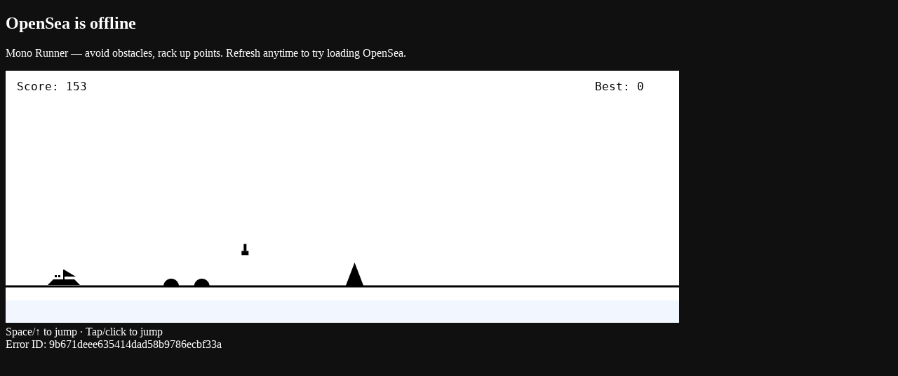

--- FILE ---
content_type: application/javascript; charset=utf-8
request_url: https://opensea.io/_next/static/chunks/62e04b52134c8e41.js?dpl=dpl_5UdzR8fVX4V4gy8Bd9fapookbiFF
body_size: 8473
content:
(globalThis.TURBOPACK||(globalThis.TURBOPACK=[])).push(["object"==typeof document?document.currentScript:void 0,984466,e=>{"use strict";e.s(["zodResolver",()=>u],984466);var t=e.i(565673);let n=(e,n,i)=>{if(e&&"reportValidity"in e){let a=(0,t.get)(i,n);e.setCustomValidity(a&&a.message||""),e.reportValidity()}},i=(e,t)=>{for(let i in t.fields){let a=t.fields[i];a&&a.ref&&"reportValidity"in a.ref?n(a.ref,i,e):a&&a.refs&&a.refs.forEach(t=>n(t,i,e))}},a=(e,n)=>{n.shouldUseNativeValidation&&i(e,n);let a={};for(let i in e){let l=(0,t.get)(n.fields,i),o=Object.assign(e[i]||{},{ref:l&&l.ref});if(r(n.names||Object.keys(e),i)){let e=Object.assign({},(0,t.get)(a,i));(0,t.set)(e,"root",o),(0,t.set)(a,i,e)}else(0,t.set)(a,i,o)}return a},r=(e,t)=>{let n=l(t);return e.some(e=>l(e).match("^".concat(n,"\\.\\d+")))};function l(e){return e.replace(/\]|\[/g,"")}e.i(928924);var o=e.i(430428),s=e.i(98535);function c(e,t){try{var n=e()}catch(e){return t(e)}return n&&n.then?n.then(void 0,t):n}function u(e,n,r){if(void 0===r&&(r={}),"_def"in e&&"object"==typeof e._def&&"typeName"in e._def)return function(l,o,s){try{return Promise.resolve(c(function(){return Promise.resolve(e["sync"===r.mode?"parse":"parseAsync"](l,n)).then(function(e){return s.shouldUseNativeValidation&&i({},s),{errors:{},values:r.raw?Object.assign({},l):e}})},function(e){if(Array.isArray(null==e?void 0:e.issues))return{values:{},errors:a(function(e,n){for(var i={};e.length;){var a=e[0],r=a.code,l=a.message,o=a.path.join(".");if(!i[o])if("unionErrors"in a){var s=a.unionErrors[0].errors[0];i[o]={message:s.message,type:s.code}}else i[o]={message:l,type:r};if("unionErrors"in a&&a.unionErrors.forEach(function(t){return t.errors.forEach(function(t){return e.push(t)})}),n){var c=i[o].types,u=c&&c[a.code];i[o]=(0,t.appendErrors)(o,n,i,r,u?[].concat(u,a.message):a.message)}e.shift()}return i}(e.errors,!s.shouldUseNativeValidation&&"all"===s.criteriaMode),s)};throw e}))}catch(e){return Promise.reject(e)}};if("_zod"in e&&"object"==typeof e._zod)return function(l,u,m){try{return Promise.resolve(c(function(){return Promise.resolve(("sync"===r.mode?s.parse:s.parseAsync)(e,l,n)).then(function(e){return m.shouldUseNativeValidation&&i({},m),{errors:{},values:r.raw?Object.assign({},l):e}})},function(e){if(e instanceof o.$ZodError)return{values:{},errors:a(function(e,n){for(var i={};e.length;){var a=e[0],r=a.code,l=a.message,o=a.path.join(".");if(!i[o])if("invalid_union"===a.code&&a.errors.length>0){var s=a.errors[0][0];i[o]={message:s.message,type:s.code}}else i[o]={message:l,type:r};if("invalid_union"===a.code&&a.errors.forEach(function(t){return t.forEach(function(t){return e.push(t)})}),n){var c=i[o].types,u=c&&c[a.code];i[o]=(0,t.appendErrors)(o,n,i,r,u?[].concat(u,a.message):a.message)}e.shift()}return i}(e.issues,!m.shouldUseNativeValidation&&"all"===m.criteriaMode),m)};throw e}))}catch(e){return Promise.reject(e)}};throw Error("Invalid input: not a Zod schema")}},718813,e=>{"use strict";e.s(["IconCallout",()=>r]);var t=e.i(705378),n=e.i(590268),i=e.i(437153),a=e.i(194153);function r(e){let r,l,o,s,c,u,m,d,v,g,f=(0,n.c)(46);f[0]!==e?({size:s,className:r,style:o,variant:c,...l}=e,f[0]=e,f[1]=r,f[2]=l,f[3]=o,f[4]=s,f[5]=c):(r=f[1],l=f[2],o=f[3],s=f[4],c=f[5]);let p=void 0===s?22:s,y=void 0===c?"default":c,h="calc(".concat(p,"px + ").concat(.5*p,"px)"),A="icon"in l?l.icon:void 0;f[6]!==l?(u={...l,icon:void 0},f[6]=l,f[7]=u):u=f[7];let F=u;if("outlined"===y){let e,n,s,c,u,m,d,v="calc(".concat(p,"px + ").concat(.5*p,"px + ").concat(8,"px)");return f[8]!==r?(e=(0,i.classNames)("rounded-lg border border-border-1 bg-bg-primary p-1",r),f[8]=r,f[9]=e):e=f[9],f[10]!==v||f[11]!==o?(n={width:v,height:v,...o},f[10]=v,f[11]=o,f[12]=n):n=f[12],f[13]!==r?(s=(0,i.classNames)("aspect-square shrink-0 rounded-sm border border-border-1 bg-bg-additional-1",r),f[13]=r,f[14]=s):s=f[14],f[15]!==o||f[16]!==h?(c={width:h,height:h,...o},f[15]=o,f[16]=h,f[17]=c):c=f[17],f[18]!==A||f[19]!==F||f[20]!==l||f[21]!==p?(u=A?(0,t.jsx)(A,{size:p,...F}):l.children,f[18]=A,f[19]=F,f[20]=l,f[21]=p,f[22]=u):u=f[22],f[23]!==s||f[24]!==c||f[25]!==u?(m=(0,t.jsx)(a.CenterAligned,{className:s,style:c,children:u}),f[23]=s,f[24]=c,f[25]=u,f[26]=m):m=f[26],f[27]!==e||f[28]!==n||f[29]!==m?(d=(0,t.jsx)(a.CenterAligned,{className:e,style:n,children:m}),f[27]=e,f[28]=n,f[29]=m,f[30]=d):d=f[30],d}let T="default"===y&&"border border-border-1";return f[31]!==r||f[32]!==T?(m=(0,i.classNames)("aspect-square rounded-md bg-bg-additional-1 p-1",T,r),f[31]=r,f[32]=T,f[33]=m):m=f[33],f[34]!==o||f[35]!==h?(d={width:h,height:h,...o},f[34]=o,f[35]=h,f[36]=d):d=f[36],f[37]!==A||f[38]!==F||f[39]!==l||f[40]!==p?(v=A?(0,t.jsx)(A,{size:p,...F}):l.children,f[37]=A,f[38]=F,f[39]=l,f[40]=p,f[41]=v):v=f[41],f[42]!==m||f[43]!==d||f[44]!==v?(g=(0,t.jsx)(a.CenterAligned,{className:m,style:d,children:v}),f[42]=m,f[43]=d,f[44]=v,f[45]=g):g=f[45],g}},512713,e=>{"use strict";e.s(["ImageStack",()=>u]);var t=e.i(705378),n=e.i(590268),i=e.i(471966),a=e.i(594445),r=e.i(437153),l=e.i(334344),o=e.i(254842);let s=(0,r.classNames)("transition duration-1000 ease-out-quint"),c=(0,i.tv)({base:(0,r.classNames)("size-[140px] rounded-[3%]",s),variants:{show:{true:"",false:""},position:{center:"*:rounded-[3%]",left:"translate-x-[60%] rotate-[-15deg]",right:"translate-x-[-60%] rotate-[15deg]"}},compoundVariants:[{position:["left","right"],className:"-z-10 translate-y-[4.5%] scale-75 overflow-hidden delay-150"},{position:"center",show:!0,className:"drop-shadow-sm"},{position:"center",show:!1,className:"translate-y-[4.5%] scale-95"},{position:["left","right"],show:!1,className:"translate-y-[12.6%] rotate-0"},{position:"left",show:!1,className:"translate-x-full"},{position:"right",show:!1,className:"-translate-x-full"}]});function u(e){var i,u,m,d,v,g,f,p,y,h,A,F,T,N,I,w,C;let b,E,_,x,k,S,L,P,M,U,D,j,O,R,q,z,Z,V,H=(0,n.c)(54);H[0]!==e?({srcs:k,size:S,show:L,overrides:_,className:E,animate:b,...x}=e,H[0]=e,H[1]=b,H[2]=E,H[3]=_,H[4]=x,H[5]=k,H[6]=S,H[7]=L):(b=H[1],E=H[2],_=H[3],x=H[4],k=H[5],S=H[6],L=H[7]);let B=void 0===S?140:S,Y=void 0===L||L,$=(0,a.useIsHydrated)();H[8]!==k?(P=k||[],H[8]=k,H[9]=P):P=H[9];let[Q,G,K]=P,J=-(.64*B*1);H[10]!==(null==_||null==(i=_.Avatar)?void 0:i.base)||H[11]!==(null==_||null==(u=_.Avatar)?void 0:u.position)?(M=e=>{var t,n,i;return{...null==_||null==(t=_.Avatar)?void 0:t.base,...null==_||null==(i=_.Avatar)||null==(n=i.position)?void 0:n[e]}},H[10]=null==_||null==(y=_.Avatar)?void 0:y.base,H[11]=null==_||null==(h=_.Avatar)?void 0:h.position,H[12]=M):M=H[12];let W=M;H[13]!==(null==_||null==(d=_.animation)||null==(m=d.base)?void 0:m.className)||H[14]!==(null==_||null==(v=_.animation)?void 0:v.position)?(U=e=>{var t,n,i,a,l;return(0,r.classNames)(null==_||null==(n=_.animation)||null==(t=n.base)?void 0:t.className,null==_||null==(l=_.animation)||null==(a=l.position)||null==(i=a[e])?void 0:i.className)},H[13]=null==_||null==(F=_.animation)||null==(A=F.base)?void 0:A.className,H[14]=null==_||null==(T=_.animation)?void 0:T.position,H[15]=U):U=H[15];let X=U;H[16]!==X||H[17]!==(null==_||null==(f=_.Avatar)||null==(g=f.base)?void 0:g.className)||H[18]!==(null==_||null==(p=_.Avatar)?void 0:p.position)?(D=e=>{var t,n,i,a,l;return(0,r.classNames)(null==_||null==(n=_.Avatar)||null==(t=n.base)?void 0:t.className,null==_||null==(l=_.Avatar)||null==(a=l.position)||null==(i=a[e])?void 0:i.className,X(e))},H[16]=X,H[17]=null==_||null==(I=_.Avatar)||null==(N=I.base)?void 0:N.className,H[18]=null==_||null==(w=_.Avatar)?void 0:w.position,H[19]=D):D=H[19];let ee=D;H[20]!==$?(j={"fade-in":$},H[20]=$,H[21]=j):j=H[21];let et=j,en=void 0!==b?et[b]:Y;H[22]!==E?(O=(0,r.classNames)("pointer-events-none select-none",E),H[22]=E,H[23]=O):O=H[23];let ei=K&&J,ea=G&&J;return H[24]!==x.style||H[25]!==ea||H[26]!==ei?(R={marginLeft:ei,marginRight:ea,...x.style},H[24]=x.style,H[25]=ea,H[26]=ei,H[27]=R):R=H[27],H[28]!==ee||H[29]!==W||H[30]!==K||H[31]!==en||H[32]!==B?(q=K&&(0,t.jsx)(l.Avatar,{size:B,src:K,...W("left"),className:(0,r.classNames)(c({position:"left",show:en}),ee("left"))}),H[28]=ee,H[29]=W,H[30]=K,H[31]=en,H[32]=B,H[33]=q):q=H[33],H[34]!==ee||H[35]!==W||H[36]!==Q||H[37]!==(null==_?void 0:_.centerBackground)||H[38]!==en||H[39]!==B?(z=Q&&(0,t.jsxs)(o.Flex,{className:(0,r.classNames)(c({position:"center",show:en}),"relative opacity-100",ee("center")),style:{width:B,height:B},children:[(0,t.jsx)(o.Flex,{...null==_?void 0:_.centerBackground,className:(0,r.classNames)("absolute inset-0 z-0 bg-bg-app",null==_||null==(C=_.centerBackground)?void 0:C.className)}),(0,t.jsx)(l.Avatar,{size:B,src:Q,...W("center"),className:(0,r.classNames)("absolute inset-0 z-10",s,!en&&"opacity-0",ee("center"))})]}),H[34]=ee,H[35]=W,H[36]=Q,H[37]=null==_?void 0:_.centerBackground,H[38]=en,H[39]=B,H[40]=z):z=H[40],H[41]!==ee||H[42]!==W||H[43]!==G||H[44]!==en||H[45]!==B?(Z=G&&(0,t.jsx)(l.Avatar,{size:B,src:G,...W("right"),className:(0,r.classNames)(c({position:"right",show:en}),ee("right"))}),H[41]=ee,H[42]=W,H[43]=G,H[44]=en,H[45]=B,H[46]=Z):Z=H[46],H[47]!==x||H[48]!==R||H[49]!==q||H[50]!==z||H[51]!==Z||H[52]!==O?(V=(0,t.jsxs)(o.Flex,{...x,className:O,style:R,children:[q,z,Z]}),H[47]=x,H[48]=R,H[49]=q,H[50]=z,H[51]=Z,H[52]=O,H[53]=V):V=H[53],V}},865763,e=>{"use strict";e.s(["EmptyStateStack",()=>I],865763);var t=e.i(705378),n=e.i(590268),i=e.i(502732),a=e.i(491150),r=e.i(194153),l=e.i(437153),o=e.i(254842),s=e.i(965523),c=e.i(718813),u=e.i(950293),m=e.i(625236),d=e.i(594445),v=e.i(528198),g=e.i(333799),f=e.i(699712),p=e.i(512713),y=e.i(389852);let h=(0,v.graphql)("\n  query EmptyStateImageStackQuery {\n    topCollections(limit: 3, sort: { by: ONE_DAY_VOLUME, direction: DESC }) {\n      items {\n        previewItems(limit: 1) {\n          imageUrl\n        }\n      }\n    }\n  }\n"),A=[(0,f.originalURL)("https://raw2.seadn.io/solana_default_nfts/clayno_8209.png"),(0,f.originalURL)("https://raw2.seadn.io/solana_default_nfts/fox.png"),(0,f.originalURL)("https://raw2.seadn.io/solana_default_nfts/main_smb.png")],F=(0,y.withSuspense)(e=>{let{isSolanaProfile:n}=e,[{data:i}]=(0,g.useQuery)({query:h}),a=n?A:null==i?void 0:i.topCollections.items.flatMap(e=>{var t;return null==(t=e.previewItems)?void 0:t.map(e=>e.imageUrl)}).filter(Boolean);return(0,t.jsx)(p.ImageStack,{animate:"fade-in",srcs:a})}),T="absolute inset-0",N=(0,l.classNames)("transition delay-200 duration-1000 ease-out-quint");function I(e){let v,g,f,p,y,h,A,I,w,C,b,E,_,x,k=(0,n.c)(39),{title:S,description:L,cta:P,icon:M,showImageStack:U,children:D,className:j,innerClassName:O,isSolanaProfile:R}=e,q=void 0===U||U,z=(0,d.useIsHydrated)();k[0]!==P?(v=P&&(0,t.jsx)(i.Button,{onClick:P.onClick,variant:"secondary",children:P.label}),k[0]=P,k[1]=v):v=k[1];let Z=v;k[2]!==j?(g=(0,l.classNames)("relative h-full overflow-hidden",j),k[2]=j,k[3]=g):g=k[3],k[4]!==O?(f=(0,l.classNames)(T,"z-[2] size-full",O),k[4]=O,k[5]=f):f=k[5],k[6]!==M?(p=M?(0,t.jsx)(c.IconCallout,{icon:M,size:48,variant:"solid"}):null,k[6]=M,k[7]=p):p=k[7],k[8]!==R||k[9]!==q?(y=q?(0,t.jsx)(F,{isSolanaProfile:!!R}):void 0,k[8]=R,k[9]=q,k[10]=y):y=k[10],k[11]!==S?(h=S?(0,t.jsx)(m.TextHeading,{size:"lg",children:S}):null,k[11]=S,k[12]=h):h=k[12],k[13]!==L?(A=L?(0,t.jsx)(u.TextBody,{color:"text-secondary",size:"md",children:L}):null,k[13]=L,k[14]=A):A=k[14],k[15]!==P||k[16]!==Z||k[17]!==R?(I=(null==P?void 0:P.href)&&!R?(0,t.jsx)(a.Link,{href:P.href,variant:"unstyled",children:Z}):Z,k[15]=P,k[16]=Z,k[17]=R,k[18]=I):I=k[18],k[19]!==p||k[20]!==y||k[21]!==h||k[22]!==A||k[23]!==I?(w=(0,t.jsxs)(s.FlexColumn,{className:"items-center gap-6",children:[p,y,h,A,I]}),k[19]=p,k[20]=y,k[21]=h,k[22]=A,k[23]=I,k[24]=w):w=k[24],k[25]!==w||k[26]!==f?(C=(0,t.jsx)(r.CenterAligned,{className:f,children:w}),k[25]=w,k[26]=f,k[27]=C):C=k[27];let V=z?"h-3/4":"h-6";return k[28]!==V?(b=(0,l.classNames)(T,"pointer-events-none z-0 w-full opacity-50 [mask-image:linear-gradient(to_bottom,black_theme(spacing.6),rgba(0,0,0,0.3)_50%,transparent)]",N,"duration-2500",V),k[28]=V,k[29]=b):b=k[29],k[30]!==D?(E=(0,t.jsx)(s.FlexColumn,{className:"absolute top-0 left-0 w-full",children:D}),k[30]=D,k[31]=E):E=k[31],k[32]!==b||k[33]!==E?(_=(0,t.jsx)(o.Flex,{className:b,children:E}),k[32]=b,k[33]=E,k[34]=_):_=k[34],k[35]!==C||k[36]!==_||k[37]!==g?(x=(0,t.jsxs)("div",{className:g,children:[C,_]}),k[35]=C,k[36]=_,k[37]=g,k[38]=x):x=k[38],x}},317143,e=>{"use strict";e.s(["GridView",()=>r]);var t=e.i(705378),n=e.i(590268),i=e.i(790621),a=e.i(437153);let r=e=>{let r,l,o,s,c,u,m,d,v=(0,n.c)(15);v[0]!==e?({size:o,fill:s,fillAttribute:c,className:r,...l}=e,v[0]=e,v[1]=r,v[2]=l,v[3]=o,v[4]=s,v[5]=c):(r=v[1],l=v[2],o=v[3],s=v[4],c=v[5]);let g=void 0===o?24:o,f=void 0===s?"current":s,p=void 0===c?"currentColor":c;return v[6]!==r||v[7]!==f?(u=(0,a.classNames)((0,i.fillVariants)({fill:f}),r),v[6]=r,v[7]=f,v[8]=u):u=v[8],v[9]===Symbol.for("react.memo_cache_sentinel")?(m=(0,t.jsx)("path",{d:"M120-520v-320h320v320H120Zm0 400v-320h320v320H120Zm400-400v-320h320v320H520Zm0 400v-320h320v320H520ZM200-600h160v-160H200v160Zm400 0h160v-160H600v160Zm0 400h160v-160H600v160Zm-400 0h160v-160H200v160Zm400-400Zm0 240Zm-240 0Zm0-240Z"}),v[9]=m):m=v[9],v[10]!==p||v[11]!==l||v[12]!==g||v[13]!==u?(d=(0,t.jsx)("svg",{"aria-label":"Grid View",className:u,fill:p,height:g,role:"img",viewBox:"0 -960 960 960",width:g,xmlns:"http://www.w3.org/2000/svg",...l,children:m}),v[10]=p,v[11]=l,v[12]=g,v[13]=u,v[14]=d):d=v[14],d}},127156,e=>{"use strict";function t(e,t,n){let i=n?"/".concat(n):"";return t?"".concat(i,"/collection/").concat(e,"/").concat(t):"".concat(i,"/collection/").concat(e)}e.s(["getCollectionUrlBySlug",()=>t])},641749,e=>{"use strict";e.s(["useCollectionOffersFragment",()=>t]);let t=(0,e.i(528198).graphql)("\n  fragment useCollectionOffers on CollectionResult {\n    __typename\n    ... on Collection {\n      slug\n      flags {\n        isOffersEnabled\n      }\n      traitOffersEnabled\n      chain {\n        identifier\n        arch\n      }\n    }\n  }\n")},700625,e=>{"use strict";e.s(["CollectionItemsMakeOfferButtonFragment",()=>i]);var t=e.i(528198),n=e.i(641749);let i=(0,t.graphql)("\n    fragment CollectionItemsMakeOfferButton on Collection {\n      traitOffersEnabled\n      ...useCollectionOffers\n    }\n  ",[n.useCollectionOffersFragment])},763093,e=>{"use strict";e.s(["useFormatStageDate",()=>r],763093);var t=e.i(590268);e.i(257620);var n=e.i(922364),i=e.i(594445),a=e.i(516467);let r=()=>{let e,r=(0,t.c)(3),l=(0,n.useDateTimeFormatter)(),o=(0,i.useIsHydrated)();return r[0]!==l||r[1]!==o?(e=e=>{var t;if(!(o&&e))return null;let n=new Date(e),i=(t=n,(0,a.toDate)(t,void 0).getFullYear()===new Date().getFullYear());return l(n,{display:"custom",month:"long",day:"numeric",hour:"numeric",minute:"numeric",year:i?void 0:"numeric",timeZoneName:"short"})},r[0]=l,r[1]=o,r[2]=e):e=r[2],e}},227360,e=>{"use strict";e.s(["Mail",()=>r]);var t=e.i(705378),n=e.i(590268),i=e.i(790621),a=e.i(437153);function r(e){let r,l,o,s,c,u,m,d,v=(0,n.c)(15);v[0]!==e?({size:o,fill:s,fillAttribute:c,className:r,...l}=e,v[0]=e,v[1]=r,v[2]=l,v[3]=o,v[4]=s,v[5]=c):(r=v[1],l=v[2],o=v[3],s=v[4],c=v[5]);let g=void 0===o?24:o,f=void 0===s?"current":s,p=void 0===c?"currentColor":c;return v[6]!==r||v[7]!==f?(u=(0,a.classNames)((0,i.fillVariants)({fill:f}),r),v[6]=r,v[7]=f,v[8]=u):u=v[8],v[9]===Symbol.for("react.memo_cache_sentinel")?(m=(0,t.jsx)("path",{d:"M160-160q-33 0-56.5-23.5T80-240v-480q0-33 23.5-56.5T160-800h640q33 0 56.5 23.5T880-720v480q0 33-23.5 56.5T800-160H160Zm320-280L160-640v400h640v-400L480-440Zm0-80 320-200H160l320 200ZM160-640v-80 480-400Z"}),v[9]=m):m=v[9],v[10]!==p||v[11]!==l||v[12]!==g||v[13]!==u?(d=(0,t.jsx)("svg",{"aria-label":"Mail",className:u,fill:p,height:g,role:"img",viewBox:"0 -960 960 960",width:g,xmlns:"http://www.w3.org/2000/svg",...l,children:m}),v[10]=p,v[11]=l,v[12]=g,v[13]=u,v[14]=d):d=v[14],d}},419360,e=>{"use strict";e.s(["UPDATE_COLLECTION_MUTATION",()=>r,"useCollectionImageUpload",()=>o]);var t=e.i(528198),n=e.i(223088),i=e.i(969498),a=e.i(199800);let r=(0,t.graphql)("\n  mutation StudioEditCollectionDetailsImagesMutation(\n    $slug: String!\n    $input: ModifyCollectionInput!\n  ) {\n    modifyCollection(slug: $slug, input: $input) {\n      success\n      error {\n        ... on UnknownModifyCollectionError {\n          message\n        }\n      }\n    }\n  }\n"),l=(0,t.graphql)("\n  mutation UseCollectionImageUpload(\n    $collectionSlug: String!\n    $imageType: ImageType!\n  ) {\n    uploadCollectionImage(\n      collectionSlug: $collectionSlug\n      imageType: $imageType\n    ) {\n      url\n      method\n      fields\n      token\n    }\n  }\n");function o(e,t){let[r,o]=(0,n.useMutation)(l),[s,c]=(0,i.useState)(!1);return{upload:async function(n){c(!0);try{let{data:i,error:r}=await o({collectionSlug:e,imageType:t});if(r)throw r;if(null==i?void 0:i.uploadCollectionImage)return await (0,a.uploadFile)(i.uploadCollectionImage,n);throw Error("Failed to upload file")}finally{c(!1)}},isUploading:s}}},825822,e=>{"use strict";e.s(["parseISO",()=>a]);var t=e.i(511518),n=e.i(487122),i=e.i(516467);function a(e,a){var v;let g,f,p=()=>(0,n.constructFrom)(null==a?void 0:a.in,NaN),y=null!=(v=null==a?void 0:a.additionalDigits)?v:2,h=function(e){let t,n={},i=e.split(r.dateTimeDelimiter);if(i.length>2)return n;if(/:/.test(i[0])?t=i[0]:(n.date=i[0],t=i[1],r.timeZoneDelimiter.test(n.date)&&(n.date=e.split(r.timeZoneDelimiter)[0],t=e.substr(n.date.length,e.length))),t){let e=r.timezone.exec(t);e?(n.time=t.replace(e[1],""),n.timezone=e[1]):n.time=t}return n}(e);if(h.date){let e=function(e,t){let n=RegExp("^(?:(\\d{4}|[+-]\\d{"+(4+t)+"})|(\\d{2}|[+-]\\d{"+(2+t)+"})$)"),i=e.match(n);if(!i)return{year:NaN,restDateString:""};let a=i[1]?parseInt(i[1]):null,r=i[2]?parseInt(i[2]):null;return{year:null===r?a:100*r,restDateString:e.slice((i[1]||i[2]).length)}}(h.date,y);g=function(e,t){var n,i,a,r,o,s,u;if(null===t)return new Date(NaN);let v=e.match(l);if(!v)return new Date(NaN);let g=!!v[4],f=c(v[1]),p=c(v[2])-1,y=c(v[3]),h=c(v[4]),A=c(v[5])-1;if(g){return(n=h,i=A,n>=1&&n<=53&&i>=0&&i<=6)?function(e,t,n){let i=new Date(0);i.setUTCFullYear(e,0,4);let a=i.getUTCDay()||7;return i.setUTCDate(i.getUTCDate()+((t-1)*7+n+1-a)),i}(t,h,A):new Date(NaN)}{let e=new Date(0);return(a=t,r=p,o=y,r>=0&&r<=11&&o>=1&&o<=(m[r]||(d(a)?29:28))&&(s=t,(u=f)>=1&&u<=(d(s)?366:365)))?(e.setUTCFullYear(t,p,Math.max(f,y)),e):new Date(NaN)}}(e.restDateString,e.year)}if(!g||isNaN(+g))return p();let A=+g,F=0;if(h.time&&isNaN(F=function(e){var n,i,a;let r=e.match(o);if(!r)return NaN;let l=u(r[1]),s=u(r[2]),c=u(r[3]);return(n=l,i=s,a=c,24===n?0===i&&0===a:a>=0&&a<60&&i>=0&&i<60&&n>=0&&n<25)?l*t.millisecondsInHour+s*t.millisecondsInMinute+1e3*c:NaN}(h.time)))return p();if(h.timezone){if(isNaN(f=function(e){var n;if("Z"===e)return 0;let i=e.match(s);if(!i)return 0;let a="+"===i[1]?-1:1,r=parseInt(i[2]),l=i[3]&&parseInt(i[3])||0;return(n=l)>=0&&n<=59?a*(r*t.millisecondsInHour+l*t.millisecondsInMinute):NaN}(h.timezone)))return p()}else{let e=new Date(A+F),t=(0,i.toDate)(0,null==a?void 0:a.in);return t.setFullYear(e.getUTCFullYear(),e.getUTCMonth(),e.getUTCDate()),t.setHours(e.getUTCHours(),e.getUTCMinutes(),e.getUTCSeconds(),e.getUTCMilliseconds()),t}return(0,i.toDate)(A+F+f,null==a?void 0:a.in)}let r={dateTimeDelimiter:/[T ]/,timeZoneDelimiter:/[Z ]/i,timezone:/([Z+-].*)$/},l=/^-?(?:(\d{3})|(\d{2})(?:-?(\d{2}))?|W(\d{2})(?:-?(\d{1}))?|)$/,o=/^(\d{2}(?:[.,]\d*)?)(?::?(\d{2}(?:[.,]\d*)?))?(?::?(\d{2}(?:[.,]\d*)?))?$/,s=/^([+-])(\d{2})(?::?(\d{2}))?$/;function c(e){return e?parseInt(e):1}function u(e){return e&&parseFloat(e.replace(",","."))||0}let m=[31,null,31,30,31,30,31,31,30,31,30,31];function d(e){return e%400==0||e%4==0&&e%100!=0}},714470,e=>{"use strict";e.s(["useFlowEventHandlers",()=>a]);var t=e.i(590268),n=e.i(969498),i=e.i(600148);function a(e){let a,r,l,o,s=(0,t.c)(16);s[0]!==e?(a=void 0===e?{}:e,s[0]=e,s[1]=a):a=s[1];let{onEnd:c,onStart:u,onComplete:m,onCompleteSuccess:d,onCompletePartialSuccess:v,onCompleteFailed:g,onError:f,onActionAttempt:p,onActionSuccess:y,onActionError:h,options:A}=a;return s[2]!==p||s[3]!==h||s[4]!==y||s[5]!==m||s[6]!==g||s[7]!==v||s[8]!==d||s[9]!==c||s[10]!==f||s[11]!==u||s[12]!==A?(r=()=>{if(c||u||m||d||v||g||f||p||y||h)return i.FlowCallbackActions.addCallbacks({onEnd:c,onStart:u,onComplete:m,onCompleteSuccess:d,onCompletePartialSuccess:v,onCompleteFailed:g,onError:f,onActionAttempt:p,onActionSuccess:y,onActionError:h,options:A})},l=[c,u,m,d,v,g,f,p,y,h,A],s[2]=p,s[3]=h,s[4]=y,s[5]=m,s[6]=g,s[7]=v,s[8]=d,s[9]=c,s[10]=f,s[11]=u,s[12]=A,s[13]=r,s[14]=l):(r=s[13],l=s[14]),(0,n.useEffect)(r,l),s[15]===Symbol.for("react.memo_cache_sentinel")?(o={addFlowEventHandler:i.FlowCallbackActions.addCallbacks},s[15]=o):o=s[15],o}},435768,e=>{"use strict";e.s(["useItemsLiveAddedAt",()=>i]);var t=e.i(590268),n=e.i(969498);function i(){let e,i,a=(0,t.c)(2);a[0]===Symbol.for("react.memo_cache_sentinel")?(e=new Map,a[0]=e):e=a[0];let r=(0,n.useRef)(e);return a[1]===Symbol.for("react.memo_cache_sentinel")?(i=function(e){let t=r.current;for(e.forEach(e=>{t.has(e)||t.set(e,new Date)});t.size>100;){let e=t.keys().next().value;e&&t.delete(e)}return t},a[1]=i):i=a[1],i}},563993,e=>{"use strict";e.s(["ActivityEventFragment",()=>t]);let t=(0,e.i(528198).graphql)("\n  fragment ActivityEvent on Activity {\n    type\n    from {\n      address\n    }\n    to {\n      address\n    }\n    ... on TraitOffer {\n      traitIdentifiers {\n        traitType\n        value\n      }\n      numericTraitIdentifiers {\n        traitType\n        minValue\n        maxValue\n      }\n    }\n  }\n")},869323,e=>{"use strict";e.s(["ActivityFeedLiveTimestampFragment",()=>t]);let t=(0,e.i(528198).graphql)("\n  fragment ActivityFeedLiveTimestamp on Activity {\n    eventTime\n    chain {\n      identifier\n    }\n    transactionHash\n  }\n")},747491,753589,286399,e=>{"use strict";e.s(["ActivityFeedMarketplaceIconFragment",()=>n],747491);var t=e.i(528198);let n=(0,t.graphql)("\n  fragment ActivityFeedMarketplaceIcon on Activity {\n    collection {\n      slug\n    }\n    ... on Listing {\n      listingMarketplace: marketplace {\n        identifier\n      }\n    }\n    ... on Sale {\n      saleMarketplace: marketplace {\n        identifier\n      }\n    }\n    ... on Mint {\n      mintMarketplace: marketplace {\n        identifier\n      }\n    }\n  }\n");e.s(["ActivityFeedTypeIconFragment",()=>a],753589);var i=e.i(563993);let a=(0,t.graphql)("\n    fragment ActivityFeedTypeIcon on Activity {\n      __typename\n      ...ActivityEvent\n    }\n  ",[i.ActivityEventFragment]);e.s(["ActivityFromFragment",()=>o],286399);var r=e.i(646426),l=e.i(543013);let o=(0,t.graphql)("\n    fragment ActivityFrom on Activity {\n      __typename\n      from {\n        ...AccountLockup\n        ...ProfilePreviewTooltip\n      }\n    }\n  ",[r.AccountLockupFragment,l.ProfilePreviewTooltipFragment])},217282,e=>{"use strict";e.s(["ActivityPriceFragment",()=>n]);var t=e.i(190627);let n=(0,e.i(528198).graphql)("\n    fragment ActivityPrice on Activity {\n      price {\n        token {\n          unit\n        }\n        ...TokenPrice\n      }\n      from {\n        address\n      }\n      to {\n        address\n      }\n      ... on Sale {\n        saleType\n      }\n    }\n  ",[t.TokenPriceFragment])},7753,570356,725613,855993,810926,411484,908901,906851,e=>{"use strict";e.s(["ActivityFeedTableRowFragment",()=>F],7753);var t=e.i(803577),n=e.i(682576),i=e.i(528198),a=e.i(201578),r=e.i(62793);e.i(106969);var l=e.i(861060);e.i(661049);var o=e.i(190519),s=e.i(9300),c=e.i(563993),u=e.i(869323),m=e.i(747491),d=e.i(753589),v=e.i(286399),g=e.i(217282);e.s(["ActivityQuantityFragment",()=>f],570356);let f=(0,i.graphql)("\n  fragment ActivityQuantity on Activity {\n    __typename\n    quantity\n  }\n");e.s(["ActivityRarityFragment",()=>p],725613);let p=(0,i.graphql)("\n  fragment ActivityRarity on Item {\n    rarity {\n      category\n      rank\n    }\n  }\n");e.s(["ActivityToFragment",()=>A],855993);var y=e.i(646426),h=e.i(543013);let A=(0,i.graphql)("\n    fragment ActivityTo on Activity {\n      __typename\n      to {\n        ...AccountLockup\n        ...ProfilePreviewTooltip\n      }\n    }\n  ",[y.AccountLockupFragment,h.ProfilePreviewTooltipFragment]),F=(0,i.graphql)("\n    fragment ActivityFeedTableRow on Activity {\n      __typename\n      id\n      transactionHash\n      item {\n        id\n        tokenId\n        name\n        ...ItemAvatar\n        ...ItemLink\n        ...ItemPreviewTooltip\n        ...ActivityRarity\n        chain {\n          ...ChainBadge\n        }\n      }\n      collection {\n        id\n        slug\n        ...CollectionLockup\n        ...collectionUrl\n        ...CollectionPreviewTooltip\n      }\n      ...ActivityEvent\n      ...ActivityFeedTypeIcon\n      ...ActivityPrice\n      ...ActivityFrom\n      ...ActivityTo\n      ...ActivityFeedLiveTimestamp\n      ...ActivityQuantity\n      ...ActivityFeedMarketplaceIcon\n    }\n  ",[o.ItemLinkFragment,n.CollectionLockupFragment,r.collectionUrlFragment,c.ActivityEventFragment,d.ActivityFeedTypeIconFragment,g.ActivityPriceFragment,v.ActivityFromFragment,A,u.ActivityFeedLiveTimestampFragment,f,l.ItemAvatarFragment,s.ItemPreviewTooltipFragment,a.CollectionPreviewTooltipFragment,p,t.ChainBadgeFragment,m.ActivityFeedMarketplaceIconFragment]);e.s(["ActivitySideBarFeedTableRowFragment",()=>T],810926);let T=(0,i.graphql)("\n    fragment ActivitySideBarFeedTableRow on Activity {\n      __typename\n      id\n      eventTime\n      item {\n        tokenId\n        ...ItemLink\n        ...ItemPreviewTooltip\n        ...ItemAvatar\n        ...ActivityRarity\n      }\n      collection {\n        name\n        slug\n        imageUrl\n        isVerified\n        ...CollectionPreviewTooltip\n      }\n      ...ActivityFeedTypeIcon\n      ...ActivityFeedLiveTimestamp\n      ...ActivityTo\n      ...ActivityFrom\n      ...ActivityPrice\n      ...ActivityQuantity\n    }\n  ",[o.ItemLinkFragment,d.ActivityFeedTypeIconFragment,u.ActivityFeedLiveTimestampFragment,A,v.ActivityFromFragment,g.ActivityPriceFragment,f,l.ItemAvatarFragment,p,s.ItemPreviewTooltipFragment,a.CollectionPreviewTooltipFragment]);e.s(["MintFeedTableRowFragment",()=>I],411484);var N=e.i(916511);let I=(0,i.graphql)("\n    fragment MintFeedTableRow on Activity {\n      id\n      ... on Mint {\n        quantity\n        item {\n          ...ItemAvatar\n        }\n        minter: to {\n          ...AccountLockup\n          ...profileUrl\n        }\n        collection {\n          imageUrl\n        }\n        ...ActivityPrice\n        ...ActivityFeedLiveTimestamp\n      }\n    }\n  ",[l.ItemAvatarFragment,u.ActivityFeedLiveTimestampFragment,g.ActivityPriceFragment,y.AccountLockupFragment,N.profileUrlFragment]);e.s(["SalesFeedTableRowFragment",()=>w],908901);let w=(0,i.graphql)("\n    fragment SalesFeedTableRow on Activity {\n      id\n      ... on Sale {\n        ...ActivityFrom\n        item {\n          name\n          ...ItemAvatar\n          ...ItemLink\n          ...ItemPreviewTooltip\n        }\n        ...ActivityPrice\n        ...ActivityFeedLiveTimestamp\n      }\n    }\n  ",[l.ItemAvatarFragment,u.ActivityFeedLiveTimestampFragment,g.ActivityPriceFragment,v.ActivityFromFragment,o.ItemLinkFragment,s.ItemPreviewTooltipFragment]);e.s(["insertActivity",()=>x],906851);var C=e.i(60330),b=e.i(657980);class E extends b.Paginator{getValues(e,t){switch(t){case"eventTime":case void 0:return[new Date(e.eventTime),e.id];default:throw new C.UnreachableCaseError(t)}}}let _=new E;function x(e,t){let n=!(arguments.length>2)||void 0===arguments[2]||arguments[2];t(t=>_.insertInOrder(e,t,{by:"eventTime",direction:"DESC"},{insertIntoLastPlace:n}))}},90807,e=>{"use strict";e.s(["ACTIVITY_FEED_PAGE_SIZE",()=>t,"DEFAULT_ACTIVITY_FEED_COLUMNS",()=>n,"ORDERED_ACTIVITY_TYPES",()=>i]);let t=32,n={event:!0,item:!0,price:!0,quantity:!0,rarity:!0,from:!0,to:!0,time:!0},i=["SALE","LISTING","OFFER","TRANSFER","MINT"]},374184,e=>{"use strict";e.s(["ACTIVITY_TYPES_COOKIE_NAME",()=>n,"FALLBACK_ACTIVITY_TYPES",()=>a,"SECONDARY_ACTIVITY_TYPES_COOKIE_NAME",()=>i,"activityTypesSchema",()=>r,"parseActivityTypes",()=>l]);var t=e.i(290583);let n="activityTypes",i="secondaryActivityTypes",a=["SALE","MINT"],r=t.z.array(t.z.enum(["SALE","MINT","TRANSFER","LISTING","OFFER","COLLECTION_OFFER","TRAIT_OFFER"])).optional().catch(void 0);function l(e){if(!e)return;let t=JSON.parse(e),n=r.safeParse(t);if(n.success&&(!n.data||0!==n.data.length))return n.data}}]);
!function(){try{var e="undefined"!=typeof window?window:"undefined"!=typeof global?global:"undefined"!=typeof globalThis?globalThis:"undefined"!=typeof self?self:{},n=(new e.Error).stack;n&&(e._sentryDebugIds=e._sentryDebugIds||{},e._sentryDebugIds[n]="8ddf4aa5-6256-5f77-974f-c750b9d46413")}catch(e){}}();
//# debugId=8ddf4aa5-6256-5f77-974f-c750b9d46413


--- FILE ---
content_type: application/javascript; charset=utf-8
request_url: https://opensea.io/_next/static/chunks/d3705e86eb0957a8.js?dpl=dpl_5UdzR8fVX4V4gy8Bd9fapookbiFF
body_size: 9241
content:
(globalThis.TURBOPACK||(globalThis.TURBOPACK=[])).push(["object"==typeof document?document.currentScript:void 0,649533,e=>{"use strict";e.s(["createContext",()=>i,"createContextScope",()=>n]);var t=e.i(969498),r=e.i(705378);function i(e,i){let n=t.createContext(i),s=e=>{let{children:i,...s}=e,a=t.useMemo(()=>s,Object.values(s));return(0,r.jsx)(n.Provider,{value:a,children:i})};return s.displayName=e+"Provider",[s,function(r){let s=t.useContext(n);if(s)return s;if(void 0!==i)return i;throw Error("`".concat(r,"` must be used within `").concat(e,"`"))}]}function n(e){let i=arguments.length>1&&void 0!==arguments[1]?arguments[1]:[],n=[],s=()=>{let r=n.map(e=>t.createContext(e));return function(i){let n=(null==i?void 0:i[e])||r;return t.useMemo(()=>({["__scope".concat(e)]:{...i,[e]:n}}),[i,n])}};return s.scopeName=e,[function(i,s){let a=t.createContext(s),o=n.length;n=[...n,s];let l=i=>{var n;let{scope:s,children:l,...c}=i,u=(null==s||null==(n=s[e])?void 0:n[o])||a,d=t.useMemo(()=>c,Object.values(c));return(0,r.jsx)(u.Provider,{value:d,children:l})};return l.displayName=i+"Provider",[l,function(r,n){var l;let c=(null==n||null==(l=n[e])?void 0:l[o])||a,u=t.useContext(c);if(u)return u;if(void 0!==s)return s;throw Error("`".concat(r,"` must be used within `").concat(i,"`"))}]},function(){for(var e=arguments.length,r=Array(e),i=0;i<e;i++)r[i]=arguments[i];let n=r[0];if(1===r.length)return n;let s=()=>{let e=r.map(e=>({useScope:e(),scopeName:e.scopeName}));return function(r){let i=e.reduce((e,t)=>{let{useScope:i,scopeName:n}=t,s=i(r)["__scope".concat(n)];return{...e,...s}},{});return t.useMemo(()=>({["__scope".concat(n.scopeName)]:i}),[i])}};return s.scopeName=n.scopeName,s}(s,...i)]}},10390,e=>{"use strict";e.s(["useLayoutEffect",()=>i]);var t,r=e.i(969498),i=(null==(t=globalThis)?void 0:t.document)?r.useLayoutEffect:()=>{}},775453,627055,e=>{"use strict";function t(e,t){let{checkForDefaultPrevented:r=!0}=arguments.length>2&&void 0!==arguments[2]?arguments[2]:{};return function(i){if(null==e||e(i),!1===r||!i.defaultPrevented)return null==t?void 0:t(i)}}e.s(["composeEventHandlers",()=>t],775453),e.s(["useControllableState",()=>s],627055);var r=e.i(969498),i=e.i(10390);r[" useEffectEvent ".trim().toString()],r[" useInsertionEffect ".trim().toString()];var n=r[" useInsertionEffect ".trim().toString()]||i.useLayoutEffect;function s(e){let{prop:t,defaultProp:i,onChange:s=()=>{},caller:a}=e,[o,l,c]=function(e){let{defaultProp:t,onChange:i}=e,[s,a]=r.useState(t),o=r.useRef(s),l=r.useRef(i);return n(()=>{l.current=i},[i]),r.useEffect(()=>{if(o.current!==s){var e;null==(e=l.current)||e.call(l,s),o.current=s}},[s,o]),[s,a,l]}({defaultProp:i,onChange:s}),u=void 0!==t,d=u?t:o;{let e=r.useRef(void 0!==t);r.useEffect(()=>{let t=e.current;if(t!==u){let e=u?"controlled":"uncontrolled";console.warn("".concat(a," is changing from ").concat(t?"controlled":"uncontrolled"," to ").concat(e,". Components should not switch from controlled to uncontrolled (or vice versa). Decide between using a controlled or uncontrolled value for the lifetime of the component."))}e.current=u},[u,a])}return[d,r.useCallback(e=>{if(u){let i="function"==typeof e?e(t):e;if(i!==t){var r;null==(r=c.current)||r.call(c,i)}}else l(e)},[u,t,l,c])]}Symbol("RADIX:SYNC_STATE")},249994,e=>{"use strict";e.s(["useSize",()=>i]);var t=e.i(969498),r=e.i(10390);function i(e){let[i,n]=t.useState(void 0);return(0,r.useLayoutEffect)(()=>{if(e){n({width:e.offsetWidth,height:e.offsetHeight});let t=new ResizeObserver(t=>{let r,i;if(!Array.isArray(t)||!t.length)return;let s=t[0];if("borderBoxSize"in s){let e=s.borderBoxSize,t=Array.isArray(e)?e[0]:e;r=t.inlineSize,i=t.blockSize}else r=e.offsetWidth,i=e.offsetHeight;n({width:r,height:i})});return t.observe(e,{box:"border-box"}),()=>t.unobserve(e)}n(void 0)},[e]),i}},964648,e=>{"use strict";e.s(["Presence",()=>n]);var t=e.i(969498),r=e.i(532300),i=e.i(10390),n=e=>{let{present:n,children:a}=e,o=function(e){var r,n;let[a,o]=t.useState(),l=t.useRef(null),c=t.useRef(e),u=t.useRef("none"),[d,f]=(r=e?"mounted":"unmounted",n={mounted:{UNMOUNT:"unmounted",ANIMATION_OUT:"unmountSuspended"},unmountSuspended:{MOUNT:"mounted",ANIMATION_END:"unmounted"},unmounted:{MOUNT:"mounted"}},t.useReducer((e,t)=>{let r=n[e][t];return null!=r?r:e},r));return t.useEffect(()=>{let e=s(l.current);u.current="mounted"===d?e:"none"},[d]),(0,i.useLayoutEffect)(()=>{let t=l.current,r=c.current;if(r!==e){let i=u.current,n=s(t);e?f("MOUNT"):"none"===n||(null==t?void 0:t.display)==="none"?f("UNMOUNT"):r&&i!==n?f("ANIMATION_OUT"):f("UNMOUNT"),c.current=e}},[e,f]),(0,i.useLayoutEffect)(()=>{if(a){var e;let t,r=null!=(e=a.ownerDocument.defaultView)?e:window,i=e=>{let i=s(l.current).includes(e.animationName);if(e.target===a&&i&&(f("ANIMATION_END"),!c.current)){let e=a.style.animationFillMode;a.style.animationFillMode="forwards",t=r.setTimeout(()=>{"forwards"===a.style.animationFillMode&&(a.style.animationFillMode=e)})}},n=e=>{e.target===a&&(u.current=s(l.current))};return a.addEventListener("animationstart",n),a.addEventListener("animationcancel",i),a.addEventListener("animationend",i),()=>{r.clearTimeout(t),a.removeEventListener("animationstart",n),a.removeEventListener("animationcancel",i),a.removeEventListener("animationend",i)}}f("ANIMATION_END")},[a,f]),{isPresent:["mounted","unmountSuspended"].includes(d),ref:t.useCallback(e=>{l.current=e?getComputedStyle(e):null,o(e)},[])}}(n),l="function"==typeof a?a({present:o.isPresent}):t.Children.only(a),c=(0,r.useComposedRefs)(o.ref,function(e){var t,r;let i=null==(t=Object.getOwnPropertyDescriptor(e.props,"ref"))?void 0:t.get,n=i&&"isReactWarning"in i&&i.isReactWarning;return n?e.ref:(n=(i=null==(r=Object.getOwnPropertyDescriptor(e,"ref"))?void 0:r.get)&&"isReactWarning"in i&&i.isReactWarning)?e.props.ref:e.props.ref||e.ref}(l));return"function"==typeof a||o.isPresent?t.cloneElement(l,{ref:c}):null};function s(e){return(null==e?void 0:e.animationName)||"none"}n.displayName="Presence"},999258,e=>{"use strict";e.s(["Separator",()=>u],999258);var t=e.i(705378),r=e.i(590268),i=e.i(969498),n=e.i(391911),s="horizontal",a=["horizontal","vertical"],o=i.forwardRef((e,r)=>{var i;let{decorative:o,orientation:l=s,...c}=e,u=(i=l,a.includes(i))?l:s;return(0,t.jsx)(n.Primitive.div,{"data-orientation":u,...o?{role:"none"}:{"aria-orientation":"vertical"===u?u:void 0,role:"separator"},...c,ref:r})});o.displayName="Separator";var l=e.i(437153);let c=(0,e.i(471966).tv)({base:"shrink-0",variants:{variant:{transparent:"bg-border-1-transparent",solid:"bg-border-1"},orientation:{horizontal:"h-px w-full",vertical:"h-full w-px"}},defaultVariants:{variant:"transparent",orientation:"horizontal"}});function u(e){let i,n,s,a,u,d,f,h=(0,r.c)(15);h[0]!==e?({className:i,orientation:s,decorative:a,variant:u,...n}=e,h[0]=e,h[1]=i,h[2]=n,h[3]=s,h[4]=a,h[5]=u):(i=h[1],n=h[2],s=h[3],a=h[4],u=h[5]);let m=void 0===s?"horizontal":s,v=void 0===a||a,p=void 0===u?"transparent":u;return h[6]!==i||h[7]!==m||h[8]!==p?(d=(0,l.classNames)(c({variant:p,orientation:m}),i),h[6]=i,h[7]=m,h[8]=p,h[9]=d):d=h[9],h[10]!==v||h[11]!==m||h[12]!==n||h[13]!==d?(f=(0,t.jsx)(o,{className:d,decorative:v,orientation:m,...n}),h[10]=v,h[11]=m,h[12]=n,h[13]=d,h[14]=f):f=h[14],f}},705035,e=>{"use strict";e.s(["default",()=>r]);var t=e.i(969498);let r=function(){for(var e=arguments.length,r=Array(e),i=0;i<e;i++)r[i]=arguments[i];return t.useCallback(e=>{for(let t=0;t<r.length;t++){let i=r[t];"function"==typeof i?i(e):i&&"object"==typeof i&&(i.current=e)}},r)}},9312,e=>{"use strict";e.s(["Image",()=>s]);var t=e.i(705378),r=e.i(590268),i=e.i(790621),n=e.i(437153);let s=e=>{let s,a,o,l,c,u,d,f,h=(0,r.c)(15);h[0]!==e?({size:o,fill:l,fillAttribute:c,className:s,...a}=e,h[0]=e,h[1]=s,h[2]=a,h[3]=o,h[4]=l,h[5]=c):(s=h[1],a=h[2],o=h[3],l=h[4],c=h[5]);let m=void 0===o?24:o,v=void 0===l?"current":l,p=void 0===c?"currentColor":c;return h[6]!==s||h[7]!==v?(u=(0,n.classNames)((0,i.fillVariants)({fill:v}),s),h[6]=s,h[7]=v,h[8]=u):u=h[8],h[9]===Symbol.for("react.memo_cache_sentinel")?(d=(0,t.jsx)("path",{d:"M200-120q-33 0-56.5-23.5T120-200v-560q0-33 23.5-56.5T200-840h560q33 0 56.5 23.5T840-760v560q0 33-23.5 56.5T760-120H200Zm0-80h560v-560H200v560Zm40-80h480L570-480 450-320l-90-120-120 160Zm-40 80v-560 560Z"}),h[9]=d):d=h[9],h[10]!==p||h[11]!==a||h[12]!==m||h[13]!==u?(f=(0,t.jsx)("svg",{"aria-label":"Image",className:u,fill:p,height:m,role:"img",viewBox:"0 -960 960 960",width:m,xmlns:"http://www.w3.org/2000/svg",...a,children:d}),h[10]=p,h[11]=a,h[12]=m,h[13]=u,h[14]=f):f=h[14],f}},710100,e=>{"use strict";e.s(["avatarBadgeVariants",()=>i,"generateAvatarBadgeClipPath",()=>n]);var t=e.i(471966),r=e.i(301669);let i=(0,t.tv)({base:"absolute overflow-hidden bg-bg-additional-3",variants:{size:{xs:"right-[-3px] bottom-[-3px] size-3 rounded-[3px] p-[1.5px]",sm:"right-[-3px] bottom-[-3px] size-4 rounded p-[2.5px]",md:"-bottom-1 -right-1 size-[18px] translate-x-px translate-y-px rounded-[4.5px] p-[2.5px]",lg:"right-1.5 bottom-0 size-10 rounded-lg p-2.5"},tint:{true:"bg-transparent"}}});function n(){let e=arguments.length>0&&void 0!==arguments[0]?arguments[0]:48,t=arguments.length>1&&void 0!==arguments[1]?arguments[1]:r.AVATAR_BADGE_DEFAULT_SIZE,i=["M 0 0","H ".concat(e)],n=["L 0 ".concat(e),"Z"];switch(t){case"xs":return[...i,"V ".concat(e-11),"h -6","c -2.7614 0 -5 2.2386 -5 5","v 6.001",...n].join(" ");case"sm":return[...i,"V ".concat(e-15),"l 0.0008 0.0831","c -0.3255 -0.0547 -0.6598 -0.0831 -1.0008 -0.0831","l -8 0","c -3.3137 0 -6 2.6863 -6 6","l 0 8","c 0 0.341 0.0284 0.6753 0.0831 1.0008",...n].join(" ");case"md":return[...i,"V ".concat(e-15),"h -8.5","c -3.5118 0 -6.3732 2.785 -6.4959 6.2669","l -0.0041 0.2331","v 8.5",...n].join(" ");case"lg":return[...i,"V ".concat(e-40-4),"h -".concat(40),"c -".concat(5," 0 -").concat(10," ").concat(5," -").concat(10," ").concat(10),"v ".concat(40),...n].join(" ")}}},301669,e=>{"use strict";e.s(["AVATAR_BADGE_DEFAULT_SIZE",()=>a,"AvatarBadge",()=>l]);var t=e.i(705378),r=e.i(590268),i=e.i(437153),n=e.i(194153),s=e.i(710100);let a="md",o=(0,i.classNames)("absolute inset-0");function l(e){let l,c,u,d,f,h,m,v,p=(0,r.c)(17);p[0]!==e?({children:l,className:c,size:d,tintSrc:f,...u}=e,p[0]=e,p[1]=l,p[2]=c,p[3]=u,p[4]=d,p[5]=f):(l=p[1],c=p[2],u=p[3],d=p[4],f=p[5]);let b=void 0===d?a:d,x=!!f;return p[6]!==c||p[7]!==b||p[8]!==x?(h=(0,i.classNames)((0,s.avatarBadgeVariants)({size:b,tint:x}),c),p[6]=c,p[7]=b,p[8]=x,p[9]=h):h=p[9],p[10]!==f?(m=f&&(0,t.jsxs)("div",{className:(0,i.classNames)(o,"-z-10 overflow-hidden backdrop-blur-0"),children:[(0,t.jsx)("img",{className:o,src:f}),(0,t.jsx)("div",{className:(0,i.classNames)(o,"bg-additional-3/60")}),(0,t.jsx)("div",{className:(0,i.classNames)(o,"backdrop-blur")})]}),p[10]=f,p[11]=m):m=p[11],p[12]!==l||p[13]!==u||p[14]!==h||p[15]!==m?(v=(0,t.jsxs)(n.CenterAligned,{className:h,...u,children:[l,m]}),p[12]=l,p[13]=u,p[14]=h,p[15]=m,p[16]=v):v=p[16],v}},457628,e=>{"use strict";e.s(["UnstyledButton",()=>a]);var t=e.i(705378),r=e.i(590268),i=e.i(799119),n=e.i(10340),s=e.i(437153);function a(e){let a,o,l,c,u,d,f=(0,r.c)(13);f[0]!==e?({asChild:a,className:o,disabled:l,...c}=e,f[0]=e,f[1]=a,f[2]=o,f[3]=l,f[4]=c):(a=f[1],o=f[2],l=f[3],c=f[4]);let h=a?i.Slot:"button";return f[5]!==o||f[6]!==l?(u=(0,s.classNames)("inline-flex items-center",(0,n.disabledVariants)({disabled:l}),o),f[5]=o,f[6]=l,f[7]=u):u=f[7],f[8]!==h||f[9]!==l||f[10]!==c||f[11]!==u?(d=(0,t.jsx)(h,{className:u,disabled:l,type:"button",...c}),f[8]=h,f[9]=l,f[10]=c,f[11]=u,f[12]=d):d=f[12],d}},950293,e=>{"use strict";e.s(["TextBody",()=>c,"TextBodySkeleton",()=>d,"textBodySkeletonVariants",()=>u,"textBodyVariants",()=>l]);var t=e.i(705378),r=e.i(590268),i=e.i(471966),n=e.i(516741),s=e.i(437153),a=e.i(310578),o=e.i(799119);let l=(0,i.tv)({variants:{size:{xs:"text-xs",sm:"text-sm",md:"text-md"},weight:{regular:"font-normal",semibold:"font-medium"}}});function c(e){let i,a,c,u,d,f,h,m,v=(0,r.c)(16);v[0]!==e?({asChild:i,className:a,weight:f,color:c,size:d,...u}=e,v[0]=e,v[1]=i,v[2]=a,v[3]=c,v[4]=u,v[5]=d,v[6]=f):(i=v[1],a=v[2],c=v[3],u=v[4],d=v[5],f=v[6]);let p=void 0===d?"sm":d,b=i?o.Slot:"span";return v[7]!==a||v[8]!==c||v[9]!==p||v[10]!==f?(h=(0,s.classNames)("leading-normal",l({weight:f,size:p}),(0,n.textColorVariants)({color:c}),a),v[7]=a,v[8]=c,v[9]=p,v[10]=f,v[11]=h):h=v[11],v[12]!==b||v[13]!==u||v[14]!==h?(m=(0,t.jsx)(b,{className:h,...u}),v[12]=b,v[13]=u,v[14]=h,v[15]=m):m=v[15],m}let u=(0,i.tv)({variants:{size:{xs:"my-[3px] h-3",sm:"my-[3.5px] h-3.5",md:"my-1 h-4"}}}),d=e=>{let i,n,o,l,c,d=(0,r.c)(10);d[0]!==e?({className:i,size:o,...n}=e,d[0]=e,d[1]=i,d[2]=n,d[3]=o):(i=d[1],n=d[2],o=d[3]);let f=void 0===o?"sm":o;return d[4]!==i||d[5]!==f?(l=(0,s.classNames)(u({size:f}),i),d[4]=i,d[5]=f,d[6]=l):l=d[6],d[7]!==n||d[8]!==l?(c=(0,t.jsx)(a.SkeletonLine,{className:l,...n}),d[7]=n,d[8]=l,d[9]=c):c=d[9],c}},292156,e=>{"use strict";e.s(["tooltipVariants",()=>s]);var t=e.i(471966),r=e.i(437153),i=e.i(256416);let n=(0,r.classNames)("animate-in fade-in","data-[state=closed]:animate-out data-[state=closed]:fade-out","data-[closed]:animate-out data-[closed]:fade-out"),s=(0,t.tv)({base:(0,r.classNames)("z-tooltip rounded-md bg-bg-primary font-sans text-sm outline-hidden",(0,i.borderVariants)({border:"border-1"})),variants:{animation:{"fade-in":n,"slide-out":(0,r.classNames)(n,"data-[side=top]:slide-in-from-bottom-2","data-[side=right]:slide-in-from-left-2","data-[side=bottom]:slide-in-from-top-2","data-[side=left]:slide-in-from-right-2"),none:""}}})},872867,(e,t,r)=>{e.e,t.exports=function(){var e=[function(e,t,r){let i=r(1),n=r(2),s=[,,,,];function a(){let e=s[0]^s[0]<<11;return s[0]=s[1],s[1]=s[2],s[2]=s[3],s[3]=s[3]^s[3]>>19^e^e>>8,(s[3]>>>0)/0x80000000}function o(){let e=Math.floor(360*a());return[e/360,(60*a()+40)/100,(a()+a()+a()+a())*25/100]}e.exports=function(e){let t=function(e){if(!e.seed)throw Error("No seed provided");var t=e.seed;for(let e=0;e<s.length;e++)s[e]=0;for(let e=0;e<t.length;e++)s[e%4]=(s[e%4]<<5)-s[e%4]+t.charCodeAt(e);return Object.assign({size:8,scale:16,color:o(),bgcolor:o(),spotcolor:o()},e)}({seed:e.toLowerCase()}),r=function(e){let t=Math.ceil(e/2),r=e-t,i=[];for(let n=0;n<e;n++){let e=[];for(let r=0;r<t;r++)e[r]=Math.floor(2.3*a());let n=e.slice(0,r).reverse();e=e.concat(n);for(let t=0;t<e.length;t++)i.push(e[t])}return i}(t.size),l=Math.sqrt(r.length),c=new i(t.size*t.scale,t.size*t.scale,3);c.color(...n(...t.bgcolor));let u=c.color(...n(...t.color)),d=c.color(...n(...t.spotcolor));for(let e=0;e<r.length;e++){let i=Math.floor(e/l),n=e%l;if(r[e]){let s=1==r[e]?u:d;!function(e,t,r,i,n,s){for(let a=0;a<i;a++)for(let i=0;i<n;i++)e.buffer[e.index(t+a,r+i)]=s}(c,n*t.scale,i*t.scale,t.scale,t.scale,s)}}return"data:image/png;base64,".concat(c.getBase64())}},function(e,t){e.exports=function(e,t,r){function i(e,t){for(var r=2;r<arguments.length;r++)for(var i=0;i<arguments[r].length;i++)e[t++]=arguments[r].charAt(i)}function n(e){return String.fromCharCode(e>>24&255,e>>16&255,e>>8&255,255&e)}function s(e){return String.fromCharCode(255&e,e>>8&255)}this.width=e,this.height=t,this.depth=r,this.pix_size=t*(e+1),this.data_size=2+this.pix_size+5*Math.floor((65534+this.pix_size)/65535)+4,this.ihdr_offs=0,this.ihdr_size=25,this.plte_offs=this.ihdr_offs+this.ihdr_size,this.plte_size=8+3*r+4,this.trns_offs=this.plte_offs+this.plte_size,this.trns_size=8+r+4,this.idat_offs=this.trns_offs+this.trns_size,this.idat_size=8+this.data_size+4,this.iend_offs=this.idat_offs+this.idat_size,this.iend_size=12,this.buffer_size=this.iend_offs+this.iend_size,this.buffer=[],this.palette={},this.pindex=0;for(var a,o,l,c=[],u=0;u<this.buffer_size;u++)this.buffer[u]="\0";i(this.buffer,this.ihdr_offs,n(this.ihdr_size-12),"IHDR",n(e),n(t),"\b\x03"),i(this.buffer,this.plte_offs,n(this.plte_size-12),"PLTE"),i(this.buffer,this.trns_offs,n(this.trns_size-12),"tRNS"),i(this.buffer,this.idat_offs,n(this.idat_size-12),"IDAT"),i(this.buffer,this.iend_offs,n(this.iend_size-12),"IEND");var d=30912;d+=31-d%31,i(this.buffer,this.idat_offs+8,String.fromCharCode((a=d)>>8&255,255&a));for(var u=0;(u<<16)-1<this.pix_size;u++)u+65535<this.pix_size?(o=65535,l="\0"):(o=this.pix_size-(u<<16)-u,l="\x01"),i(this.buffer,this.idat_offs+8+2+(u<<16)+(u<<2),l,s(o),s(~o));for(var u=0;u<256;u++){for(var f=u,h=0;h<8;h++)f=1&f?-0x12477ce0^f>>1&0x7fffffff:f>>1&0x7fffffff;c[u]=f}this.index=function(e,t){var r=t*(this.width+1)+e+1;return this.idat_offs+8+2+5*Math.floor(r/65535+1)+r},this.color=function(e,t,r,i){var n=(((i=i>=0?i:255)<<8|e)<<8|t)<<8|r;if(void 0===this.palette[n]){if(this.pindex==this.depth)return"\0";var s=this.plte_offs+8+3*this.pindex;this.buffer[s+0]=String.fromCharCode(e),this.buffer[s+1]=String.fromCharCode(t),this.buffer[s+2]=String.fromCharCode(r),this.buffer[this.trns_offs+8+this.pindex]=String.fromCharCode(i),this.palette[n]=String.fromCharCode(this.pindex++)}return this.palette[n]},this.getBase64=function(){var e,t,r,i,n,s,a,o=this.getDump(),l="ABCDEFGHIJKLMNOPQRSTUVWXYZabcdefghijklmnopqrstuvwxyz0123456789+/=",c=o.length,u=0,d="";do i=(e=o.charCodeAt(u))>>2,n=(3&e)<<4|(t=o.charCodeAt(u+1))>>4,r=o.charCodeAt(u+2),s=c<u+2?64:(15&t)<<2|r>>6,a=c<u+3?64:63&r,d+=l.charAt(i)+l.charAt(n)+l.charAt(s)+l.charAt(a);while((u+=3)<c)return d},this.getDump=function(){for(var e=1,t=0,r=5552,s=0;s<this.height;s++)for(var a=-1;a<this.width;a++)e+=this.buffer[this.index(a,s)].charCodeAt(0),t+=e,0==(r-=1)&&(e%=65521,t%=65521,r=5552);function o(e,t,r){for(var s=-1,a=4;a<r-4;a+=1)s=c[(s^e[t+a].charCodeAt(0))&255]^s>>8&0xffffff;i(e,t+r-4,n(-1^s))}return e%=65521,t%=65521,i(this.buffer,this.idat_offs+this.idat_size-8,n(t<<16|e)),o(this.buffer,this.ihdr_offs,this.ihdr_size),o(this.buffer,this.plte_offs,this.plte_size),o(this.buffer,this.trns_offs,this.trns_size),o(this.buffer,this.idat_offs,this.idat_size),o(this.buffer,this.iend_offs,this.iend_size),"PNG\r\n\x1a\n"+this.buffer.join("")}}},function(e,t){function r(e,t,r){return(r<0&&(r+=1),r>1&&(r-=1),r<1/6)?e+(t-e)*6*r:r<.5?t:r<2/3?e+(t-e)*(2/3-r)*6:e}e.exports=function(e,t,i){let n,s,a;if(0==t)n=s=a=i;else{let o=i<.5?i*(1+t):i+t-i*t,l=2*i-o;n=r(l,o,e+1/3),s=r(l,o,e),a=r(l,o,e-1/3)}return[Math.round(255*n),Math.round(255*s),Math.round(255*a),255]}}],t={};function r(i){if(t[i])return t[i].exports;var n=t[i]={exports:{},id:i,loaded:!1};return e[i].call(n.exports,n,n.exports,r),n.loaded=!0,n.exports}return r.m=e,r.c=t,r.p="",r(0)}()},334344,e=>{"use strict";e.s(["Avatar",()=>d],334344);var t=e.i(705378),r=e.i(590268),i=e.i(872867),n=e.i(9312);let s=(0,e.i(471966).tv)({variants:{objectFit:{contain:"object-contain",cover:"object-cover",fill:"object-fill",none:"object-none","scale-down":"object-scale-down"}}});var a=e.i(437153),o=e.i(194153);e.i(301669);var l=e.i(710100);function c(e){let n,s,a,o,l,c,u=(0,r.c)(11);u[0]!==e?({renderImage:n,seed:a,src:o,...s}=e,u[0]=e,u[1]=n,u[2]=s,u[3]=a,u[4]=o):(n=u[1],s=u[2],a=u[3],o=u[4]);let d=null!=n?n:"img";e:{if(a){let e;u[5]!==a?(e=(0,i.default)(a),u[5]=a,u[6]=e):e=u[6],l=e;break e}l=void 0}let f=l,h=o||f;return u[7]!==d||u[8]!==s||u[9]!==h?(c=(0,t.jsx)(d,{...s,src:h}),u[7]=d,u[8]=s,u[9]=h,u[10]=c):c=u[10],c}function u(e){let i,n=(0,r.c)(2);return n[0]!==e?(i=(0,t.jsx)("video",{...e}),n[0]=e,n[1]=i):i=n[1],i}function d(e){var i,d;let f,h,m,v,p,b,x,g,N,_,y,z=(0,r.c)(25);z[0]!==e?({className:p,badge:f,renderImage:b,rounded:x,size:N,border:h,borderClassName:m,style:g,...v}=e,z[0]=e,z[1]=f,z[2]=h,z[3]=m,z[4]=v,z[5]=p,z[6]=b,z[7]=x,z[8]=g,z[9]=N):(f=z[1],h=z[2],m=z[3],v=z[4],p=z[5],b=z[6],x=z[7],g=z[8],N=z[9]);let A=void 0===N?24:N,C=24===A&&(void 0===v.icon||!(null==(d=v.overrides)||null==(i=d.Icon)?void 0:i.size)),j=x&&"rounded-full",w=C&&"size-6";if(z[10]!==f||z[11]!==h||z[12]!==m||z[13]!==v||z[14]!==p||z[15]!==b||z[16]!==A||z[17]!==g||z[18]!==j||z[19]!==w){y=Symbol.for("react.early_return_sentinel");e:{let e=(0,a.classNames)("aspect-square overflow-hidden",j,w,p),r=r=>{let i,l=void 0===r?{}:r;if(i=v,[".webm",".mp4",".m4v",".ogg",".ogv",".mov"].some(e=>{var t;return null==(t=i.src)?void 0:t.toLowerCase().endsWith(e)})&&!("frameTime"in v))return(0,t.jsx)(u,{className:e,size:A,style:l,...v});if(void 0!==v.icon){var d,f,h;let{icon:r}=v;return(0,t.jsx)(r,{"aria-label":v["aria-label"],size:A,style:l,title:v.title,...null==(d=v.overrides)?void 0:d.Icon,className:(0,a.classNames)(null==(h=v.overrides)||null==(f=h.Icon)?void 0:f.className,e)})}if(v.children)return(0,t.jsx)(o.CenterAligned,{className:e,style:l,...v});let{objectFit:m,src:p,seed:x,...g}=v;return b||p||x?(0,t.jsx)(c,{className:(0,a.classNames)(s({objectFit:void 0===m?"cover":m}),e),renderImage:b,seed:x,size:A,src:p,style:l,...g}):(0,t.jsx)(o.CenterAligned,{className:(0,a.classNames)("bg-bg-additional-2",e),style:l,...v,children:(0,t.jsx)(n.Image,{className:"size-1/2"})})},i={...24!==A&&{width:"".concat(A,"px"),height:"".concat(A,"px")},...g};if(h||f){let n;z[22]!==f||z[23]!==A?(n=f?{clipPath:'path("'.concat((0,l.generateAvatarBadgeClipPath)(A,f.props.size),'")')}:{},z[22]=f,z[23]=A,z[24]=n):n=z[24];let s=n;y=(0,t.jsxs)("div",{className:"relative inline-block shrink-0",style:i,children:[(0,t.jsx)("div",{style:s,children:r(i)}),h&&(0,t.jsx)("div",{className:(0,a.classNames)("absolute inset-0",null!=m?m:"inset-shadow-border",(0,a.classNames)(e.split(" ").filter(e=>e.startsWith("rounded")))),style:s}),f]});break e}_=r(i)}z[10]=f,z[11]=h,z[12]=m,z[13]=v,z[14]=p,z[15]=b,z[16]=A,z[17]=g,z[18]=j,z[19]=w,z[20]=_,z[21]=y}else _=z[20],y=z[21];return y!==Symbol.for("react.early_return_sentinel")?y:_}},739975,e=>{"use strict";e.s(["isClickableElement",()=>t,"isInteractiveElement",()=>i,"isLinkElement",()=>r,"isTypingInInputField",()=>n]);let t=e=>!!e.onClick,r=e=>!!e.href,i=e=>r(e)||t(e),n=()=>{let e=document.activeElement;if(!e)return!1;let t=e.tagName.toUpperCase();return"INPUT"===t||"TEXTAREA"===t}},519078,e=>{"use strict";e.s(["Item",()=>b,"ItemAction",()=>z,"ItemAvatar",()=>x,"ItemAvatarBadge",()=>A,"ItemContent",()=>g,"ItemDescription",()=>_,"ItemSide",()=>y,"ItemTitle",()=>N]);var t=e.i(705378),r=e.i(590268),i=e.i(471966),n=e.i(10340),s=e.i(437153),a=e.i(739975),o=e.i(334344),l=e.i(301669),c=e.i(965523),u=e.i(499321),d=e.i(799119),f=e.i(950293),h=e.i(457628),m=e.i(299349);let v=(0,i.tv)({base:"flex w-full items-center gap-3 border border-border-2 p-4",variants:{active:{true:"bg-bg-additional-2"},interactive:{true:"cursor-pointer hover:bg-bg-additional-1 active:bg-bg-additional-2"},disabled:{true:(0,n.disabledVariants)({disabled:!0})},variant:{unstyled:"border-0 p-0",vertical:"flex-col items-start border-0 p-0"}}});function p(e){let i,n,s,a=(0,r.c)(6);a[0]!==e?({renderLink:i,...n}=e,a[0]=e,a[1]=i,a[2]=n):(i=a[1],n=a[2]);let o=null!=i?i:u.Link;return a[3]!==o||a[4]!==n?(s=(0,t.jsx)(o,{variant:"unstyled",...n}),a[3]=o,a[4]=n,a[5]=s):s=a[5],s}function b(e){let i,n,o,l,c,u,f,m,b,x,g,N,_,y,z,A,C,j,w,E,S=(0,r.c)(41);S[0]!==e?({asChild:i,children:n,variant:u,interactive:o,renderLink:c,...l}=e,S[0]=e,S[1]=i,S[2]=n,S[3]=o,S[4]=l,S[5]=c,S[6]=u):(i=S[1],n=S[2],o=S[3],l=S[4],c=S[5],u=S[6]),S[7]!==o||S[8]!==l?(f=null!=o?o:(0,a.isInteractiveElement)(l),S[7]=o,S[8]=l,S[9]=f):f=S[9];let T=f;if(S[10]!==l?({className:m,disabled:b,href:x,target:_,onClick:g,...N}=l,S[10]=l,S[11]=m,S[12]=b,S[13]=x,S[14]=g,S[15]=N,S[16]=_):(m=S[11],b=S[12],x=S[13],g=S[14],N=S[15],_=S[16]),S[17]!==i||S[18]!==n||S[19]!==m||S[20]!==b||S[21]!==x||S[22]!==T||S[23]!==g||S[24]!==c||S[25]!==N||S[26]!==_||S[27]!==u){let e={href:x,target:_,onClick:g,disabled:b},r="unstyled"===u;y=d.Slot,z=(0,s.classNames)(v({active:!r&&N.active,interactive:!(r||b)&&T,disabled:e.disabled,variant:u}),m),A="Item",C=g,j=N,w=i?n:(0,a.isLinkElement)(e)?(0,t.jsx)(p,{disabled:e.disabled,href:e.href,renderLink:c,target:e.target,children:n}):(0,a.isClickableElement)(e)?(0,t.jsx)(h.UnstyledButton,{disabled:e.disabled,children:n}):(0,t.jsx)("div",{children:n}),S[17]=i,S[18]=n,S[19]=m,S[20]=b,S[21]=x,S[22]=T,S[23]=g,S[24]=c,S[25]=N,S[26]=_,S[27]=u,S[28]=y,S[29]=z,S[30]=A,S[31]=C,S[32]=j,S[33]=w}else y=S[28],z=S[29],A=S[30],C=S[31],j=S[32],w=S[33];return S[34]!==y||S[35]!==z||S[36]!==A||S[37]!==C||S[38]!==j||S[39]!==w?(E=(0,t.jsx)(y,{className:z,"data-id":A,onClick:C,...j,children:w}),S[34]=y,S[35]=z,S[36]=A,S[37]=C,S[38]=j,S[39]=w,S[40]=E):E=S[40],E}function x(e){let i,n,a,l,c=(0,r.c)(8);return c[0]!==e?({className:i,...n}=e,c[0]=e,c[1]=i,c[2]=n):(i=c[1],n=c[2]),c[3]!==i?(a=(0,s.classNames)("order-1 shrink-0 text-text-primary",i),c[3]=i,c[4]=a):a=c[4],c[5]!==n||c[6]!==a?(l=(0,t.jsx)(o.Avatar,{className:a,"data-id":"ItemAvatar",...n}),c[5]=n,c[6]=a,c[7]=l):l=c[7],l}let g=e=>{let i,n,a,o,l=(0,r.c)(8);return l[0]!==e?({className:i,...n}=e,l[0]=e,l[1]=i,l[2]=n):(i=l[1],n=l[2]),l[3]!==i?(a=(0,s.classNames)("order-2 min-w-0 overflow-hidden","flex-auto items-start self-stretch",i),l[3]=i,l[4]=a):a=l[4],l[5]!==n||l[6]!==a?(o=(0,t.jsx)(m.VerticalAligned,{className:a,"data-id":"ItemContent",...n}),l[5]=n,l[6]=a,l[7]=o):o=l[7],o};function N(e){let i,n=(0,r.c)(2);return n[0]!==e?(i=(0,t.jsx)(f.TextBody,{color:"text-primary","data-id":"ItemTitle",weight:"semibold",...e}),n[0]=e,n[1]=i):i=n[1],i}function _(e){let i,n=(0,r.c)(2);return n[0]!==e?(i=(0,t.jsx)(f.TextBody,{color:"text-secondary","data-id":"ItemDescription",...e}),n[0]=e,n[1]=i):i=n[1],i}let y=e=>{let i,n,a,o,l=(0,r.c)(8);return l[0]!==e?({className:i,...n}=e,l[0]=e,l[1]=i,l[2]=n):(i=l[1],n=l[2]),l[3]!==i?(a=(0,s.classNames)("order-3 max-w-[40%] overflow-hidden text-right","flex-none justify-center self-stretch",i),l[3]=i,l[4]=a):a=l[4],l[5]!==n||l[6]!==a?(o=(0,t.jsx)(c.FlexColumn,{className:a,...n}),l[5]=n,l[6]=a,l[7]=o):o=l[7],o},z=e=>{let i,n,a,o,l=(0,r.c)(8);return l[0]!==e?({className:i,...n}=e,l[0]=e,l[1]=i,l[2]=n):(i=l[1],n=l[2]),l[3]!==i?(a=(0,s.classNames)("order-4 ml-3 justify-center",i),l[3]=i,l[4]=a):a=l[4],l[5]!==n||l[6]!==a?(o=(0,t.jsx)(c.FlexColumn,{className:a,...n}),l[5]=n,l[6]=a,l[7]=o):o=l[7],o},A=l.AvatarBadge},637353,e=>{"use strict";e.s(["useDebouncedCallback",()=>r,"useThrottledCallback",()=>i]);var t=e.i(969498);function r(e,r,i,n){var s=this,a=(0,t.useRef)(null),o=(0,t.useRef)(0),l=(0,t.useRef)(0),c=(0,t.useRef)(null),u=(0,t.useRef)([]),d=(0,t.useRef)(),f=(0,t.useRef)(),h=(0,t.useRef)(e),m=(0,t.useRef)(!0);h.current=e;var v="undefined"!=typeof window,p=!r&&0!==r&&v;if("function"!=typeof e)throw TypeError("Expected a function");r=+r||0;var b=!!(i=i||{}).leading,x=!("trailing"in i)||!!i.trailing,g="maxWait"in i,N="debounceOnServer"in i&&!!i.debounceOnServer,_=g?Math.max(+i.maxWait||0,r):null;return(0,t.useEffect)(function(){return m.current=!0,function(){m.current=!1}},[]),(0,t.useMemo)(function(){var e=function(e){var t=u.current,r=d.current;return u.current=d.current=null,o.current=e,l.current=l.current||e,f.current=h.current.apply(r,t)},t=function(e,t){p&&cancelAnimationFrame(c.current),c.current=p?requestAnimationFrame(e):setTimeout(e,t)},i=function(e){if(!m.current)return!1;var t=e-a.current;return!a.current||t>=r||t<0||g&&e-o.current>=_},y=function(t){return c.current=null,x&&u.current?e(t):(u.current=d.current=null,f.current)},z=function e(){var n=Date.now();if(b&&l.current===o.current&&A(),i(n))return y(n);if(m.current){var s=r-(n-a.current);t(e,g?Math.min(s,_-(n-o.current)):s)}},A=function(){n&&n({})},C=function(){if(v||N){var n=Date.now(),l=i(n);if(u.current=[].slice.call(arguments),d.current=s,a.current=n,l){if(!c.current&&m.current)return o.current=a.current,t(z,r),b?e(a.current):f.current;if(g)return t(z,r),e(a.current)}return c.current||t(z,r),f.current}};return C.cancel=function(){var e=c.current;e&&(p?cancelAnimationFrame(c.current):clearTimeout(c.current)),o.current=0,u.current=a.current=d.current=c.current=null,e&&n&&n({})},C.isPending=function(){return!!c.current},C.flush=function(){return c.current?y(Date.now()):f.current},C},[b,g,r,_,x,p,v,N,n])}function i(e,t,i){var n=void 0===i?{}:i,s=n.leading,a=n.trailing;return r(e,t,{maxWait:t,leading:void 0===s||s,trailing:void 0===a||a})}}]);
!function(){try{var e="undefined"!=typeof window?window:"undefined"!=typeof global?global:"undefined"!=typeof globalThis?globalThis:"undefined"!=typeof self?self:{},n=(new e.Error).stack;n&&(e._sentryDebugIds=e._sentryDebugIds||{},e._sentryDebugIds[n]="6c1dfd60-1413-55c6-a2b0-483d7bef9be5")}catch(e){}}();
//# debugId=6c1dfd60-1413-55c6-a2b0-483d7bef9be5


--- FILE ---
content_type: application/javascript; charset=utf-8
request_url: https://opensea.io/_next/static/chunks/21676c385658ef47.js?dpl=dpl_5UdzR8fVX4V4gy8Bd9fapookbiFF
body_size: 9679
content:
(globalThis.TURBOPACK||(globalThis.TURBOPACK=[])).push(["object"==typeof document?document.currentScript:void 0,868275,e=>{"use strict";function t(e,t,a){return t in e?Object.defineProperty(e,t,{value:a,enumerable:!0,configurable:!0,writable:!0}):e[t]=a,e}e.s(["_",()=>t])},528198,534495,635341,e=>{"use strict";e.s(["graphql",()=>O],528198),e.s(["initGraphQLTada",()=>V,"readFragment",()=>E],635341),e.s(["GraphQLError",()=>i,"Kind",()=>n,"parse",()=>k,"print",()=>S],534495);var t,a,n={NAME:"Name",DOCUMENT:"Document",OPERATION_DEFINITION:"OperationDefinition",VARIABLE_DEFINITION:"VariableDefinition",SELECTION_SET:"SelectionSet",FIELD:"Field",ARGUMENT:"Argument",FRAGMENT_SPREAD:"FragmentSpread",INLINE_FRAGMENT:"InlineFragment",FRAGMENT_DEFINITION:"FragmentDefinition",VARIABLE:"Variable",INT:"IntValue",FLOAT:"FloatValue",STRING:"StringValue",BOOLEAN:"BooleanValue",NULL:"NullValue",ENUM:"EnumValue",LIST:"ListValue",OBJECT:"ObjectValue",OBJECT_FIELD:"ObjectField",DIRECTIVE:"Directive",NAMED_TYPE:"NamedType",LIST_TYPE:"ListType",NON_NULL_TYPE:"NonNullType"};class i extends Error{toJSON(){return{...this,message:this.message}}toString(){return this.message}get[Symbol.toStringTag](){return"GraphQLError"}constructor(e,t,a,n,i,s,o){super(e),this.name="GraphQLError",this.message=e,i&&(this.path=i),t&&(this.nodes=Array.isArray(t)?t:[t]),a&&(this.source=a),n&&(this.positions=n),s&&(this.originalError=s);var c=o;if(!c&&s){var l=s.extensions;l&&"object"==typeof l&&(c=l)}this.extensions=c||{}}}function s(e){return new i("Syntax Error: Unexpected token at ".concat(a," in ").concat(e))}function o(e){if(e.lastIndex=a,e.test(t))return t.slice(a,a=e.lastIndex)}var c=/ +(?=[^\s])/y;function l(){for(var e=0|t.charCodeAt(a++);9===e||10===e||13===e||32===e||35===e||44===e||65279===e;e=0|t.charCodeAt(a++))if(35===e)for(;(e=0|t.charCodeAt(a++))&&10!==e&&13!==e;);a--}function d(){for(var e=a,n=0|t.charCodeAt(a++);n>=48&&n<=57||n>=65&&n<=90||95===n||n>=97&&n<=122;n=0|t.charCodeAt(a++));if(e===a-1)throw s("Name");var i=t.slice(e,--a);return l(),i}function u(){return{kind:"Name",value:d()}}var g=/(?:"""|(?:[\s\S]*?[^\\])""")/y,f=/(?:(?:\.\d+)?[eE][+-]?\d+|\.\d+)/y;function v(e){var n;switch(t.charCodeAt(a)){case 91:a++,l();for(var i=[];93!==t.charCodeAt(a);)i.push(v(e));return a++,l(),{kind:"ListValue",values:i};case 123:a++,l();for(var p=[];125!==t.charCodeAt(a);){var h=u();if(58!==t.charCodeAt(a++))throw s("ObjectField");l(),p.push({kind:"ObjectField",name:h,value:v(e)})}return a++,l(),{kind:"ObjectValue",fields:p};case 36:if(e)throw s("Variable");return a++,{kind:"Variable",name:u()};case 34:if(34===t.charCodeAt(a+1)&&34===t.charCodeAt(a+2)){if(a+=3,null==(n=o(g)))throw s("StringValue");return l(),{kind:"StringValue",value:function(e){for(var t=e.split("\n"),a="",n=0,i=0,s=t.length-1,o=0;o<t.length;o++)c.lastIndex=0,c.test(t[o])&&(o&&(!n||c.lastIndex<n)&&(n=c.lastIndex),i=i||o,s=o);for(var l=i;l<=s;l++)l!==i&&(a+="\n"),a+=t[l].slice(n).replace(/\\"""/g,'"""');return a}(n.slice(0,-3)),block:!0}}var b,m=a;a++;var y=!1;for(b=0|t.charCodeAt(a++);92===b&&(a++,y=!0)||10!==b&&13!==b&&34!==b&&b;b=0|t.charCodeAt(a++));if(34!==b)throw s("StringValue");return n=t.slice(m,a),l(),{kind:"StringValue",value:y?JSON.parse(n):n.slice(1,-1),block:!1};case 45:case 48:case 49:case 50:case 51:case 52:case 53:case 54:case 55:case 56:case 57:for(var k,N=a++;(k=0|t.charCodeAt(a++))>=48&&k<=57;);var x=t.slice(N,--a);if(46!==(k=t.charCodeAt(a))&&69!==k&&101!==k)return l(),{kind:"IntValue",value:x};if(null==(n=o(f)))throw s("FloatValue");return l(),{kind:"FloatValue",value:x+n};case 110:if(117===t.charCodeAt(a+1)&&108===t.charCodeAt(a+2)&&108===t.charCodeAt(a+3))return a+=4,l(),{kind:"NullValue"};break;case 116:if(114===t.charCodeAt(a+1)&&117===t.charCodeAt(a+2)&&101===t.charCodeAt(a+3))return a+=4,l(),{kind:"BooleanValue",value:!0};break;case 102:if(97===t.charCodeAt(a+1)&&108===t.charCodeAt(a+2)&&115===t.charCodeAt(a+3)&&101===t.charCodeAt(a+4))return a+=5,l(),{kind:"BooleanValue",value:!1}}return{kind:"EnumValue",value:d()}}function p(e){if(40===t.charCodeAt(a)){var n=[];a++,l();do{var i=u();if(58!==t.charCodeAt(a++))throw s("Argument");l(),n.push({kind:"Argument",name:i,value:v(e)})}while(41!==t.charCodeAt(a))return a++,l(),n}}function h(e){if(64===t.charCodeAt(a)){var n=[];do a++,n.push({kind:"Directive",name:u(),arguments:p(e)});while(64===t.charCodeAt(a))return n}}function b(){if(123!==t.charCodeAt(a++))throw s("SelectionSet");return l(),m()}function m(){var e=[];do if(46===t.charCodeAt(a)){if(46!==t.charCodeAt(++a)||46!==t.charCodeAt(++a))throw s("SelectionSet");switch(a++,l(),t.charCodeAt(a)){case 64:e.push({kind:"InlineFragment",typeCondition:void 0,directives:h(!1),selectionSet:b()});break;case 111:110===t.charCodeAt(a+1)?(a+=2,l(),e.push({kind:"InlineFragment",typeCondition:{kind:"NamedType",name:u()},directives:h(!1),selectionSet:b()})):e.push({kind:"FragmentSpread",name:u(),directives:h(!1)});break;case 123:a++,l(),e.push({kind:"InlineFragment",typeCondition:void 0,directives:void 0,selectionSet:m()});break;default:e.push({kind:"FragmentSpread",name:u(),directives:h(!1)})}}else{var n=u(),i=void 0;58===t.charCodeAt(a)&&(a++,l(),i=n,n=u());var o=p(!1),c=h(!1),d=void 0;123===t.charCodeAt(a)&&(a++,l(),d=m()),e.push({kind:"Field",alias:i,name:n,arguments:o,directives:c,selectionSet:d})}while(125!==t.charCodeAt(a))return a++,l(),{kind:"SelectionSet",selections:e}}function y(){var e=[];do{var n=void 0;if(34===t.charCodeAt(a)&&(n=v(!0)),123===t.charCodeAt(a)){if(n)throw s("Document");a++,l(),e.push({kind:"OperationDefinition",operation:"query",name:void 0,variableDefinitions:void 0,directives:void 0,selectionSet:m()})}else{var i=d();switch(i){case"fragment":e.push(function(e){var n=u();if(111!==t.charCodeAt(a++)||110!==t.charCodeAt(a++))throw s("FragmentDefinition");l();var i={kind:"FragmentDefinition",name:n,typeCondition:{kind:"NamedType",name:u()},directives:h(!1),selectionSet:b()};return e&&(i.description=e),i}(n));break;case"query":case"mutation":case"subscription":var o,c=void 0;40!==(o=t.charCodeAt(a))&&64!==o&&123!==o&&(c=u());var g={kind:"OperationDefinition",operation:i,name:c,variableDefinitions:function(){if(l(),40===t.charCodeAt(a)){var e=[];a++,l();do{var n=void 0;if(34===t.charCodeAt(a)&&(n=v(!0)),36!==t.charCodeAt(a++))throw s("Variable");var i=u();if(58!==t.charCodeAt(a++))throw s("VariableDefinition");l();var o=function(){for(var e=0;91===t.charCodeAt(a);)e++,a++,l();var n={kind:"NamedType",name:u()};do if(33===t.charCodeAt(a)&&(a++,l(),n={kind:"NonNullType",type:n}),e){if(93!==t.charCodeAt(a++))throw s("NamedType");l(),n={kind:"ListType",type:n}}while(e--)return n}(),c=void 0;61===t.charCodeAt(a)&&(a++,l(),c=v(!0)),l();var d={kind:"VariableDefinition",variable:{kind:"Variable",name:i},type:o,defaultValue:c,directives:h(!0)};n&&(d.description=n),e.push(d)}while(41!==t.charCodeAt(a))return a++,l(),e}}(),directives:h(!1),selectionSet:b()};n&&(g.description=n),e.push(g);break;default:throw s("Document")}}}while(a<t.length)return e}function k(e,n){return(t=e.body?e.body:e,a=0,l(),n&&n.noLocation)?{kind:"Document",definitions:y()}:{kind:"Document",definitions:y(),loc:{start:0,end:t.length,startToken:void 0,endToken:void 0,source:{body:t,name:"graphql.web",locationOffset:{line:1,column:1}}}}}function N(e,t,a){for(var n="",i=0;i<e.length;i++)i&&(n+=t),n+=a(e[i]);return n}var x="\n",A={OperationDefinition(e){var t="";e.description&&(t+=A.StringValue(e.description)+"\n"),t+=e.operation,e.name&&(t+=" "+e.name.value),e.variableDefinitions&&e.variableDefinitions.length&&(e.name||(t+=" "),t+="("+N(e.variableDefinitions,", ",A.VariableDefinition)+")"),e.directives&&e.directives.length&&(t+=" "+N(e.directives," ",A.Directive));var a=A.SelectionSet(e.selectionSet);return"query"!==t?t+" "+a:a},VariableDefinition(e){var t="";return e.description&&(t+=A.StringValue(e.description)+" "),t+=A.Variable(e.variable)+": "+w(e.type),e.defaultValue&&(t+=" = "+w(e.defaultValue)),e.directives&&e.directives.length&&(t+=" "+N(e.directives," ",A.Directive)),t},Field(e){var t=e.alias?e.alias.value+": "+e.name.value:e.name.value;if(e.arguments&&e.arguments.length){var a=N(e.arguments,", ",A.Argument);t.length+a.length+2>80?t+="("+(x+="  ")+N(e.arguments,x,A.Argument)+(x=x.slice(0,-2))+")":t+="("+a+")"}return e.directives&&e.directives.length&&(t+=" "+N(e.directives," ",A.Directive)),e.selectionSet&&e.selectionSet.selections.length&&(t+=" "+A.SelectionSet(e.selectionSet)),t},StringValue:e=>e.block?('"""\n'+e.value.replace(/"""/g,'\\"""')+'\n"""').replace(/\n/g,x):JSON.stringify(e.value),BooleanValue:e=>""+e.value,NullValue:e=>"null",IntValue:e=>e.value,FloatValue:e=>e.value,EnumValue:e=>e.value,Name:e=>e.value,Variable:e=>"$"+e.name.value,ListValue:e=>"["+N(e.values,", ",w)+"]",ObjectValue:e=>"{"+N(e.fields,", ",A.ObjectField)+"}",ObjectField:e=>e.name.value+": "+w(e.value),Document:e=>e.definitions&&e.definitions.length?N(e.definitions,"\n\n",w):"",SelectionSet:e=>"{"+(x+="  ")+N(e.selections,x,w)+(x=x.slice(0,-2))+"}",Argument:e=>e.name.value+": "+w(e.value),FragmentSpread(e){var t="..."+e.name.value;return e.directives&&e.directives.length&&(t+=" "+N(e.directives," ",A.Directive)),t},InlineFragment(e){var t="...";return e.typeCondition&&(t+=" on "+e.typeCondition.name.value),e.directives&&e.directives.length&&(t+=" "+N(e.directives," ",A.Directive)),t+" "+A.SelectionSet(e.selectionSet)},FragmentDefinition(e){var t="";return e.description&&(t+=A.StringValue(e.description)+"\n"),t+="fragment "+e.name.value+" on "+e.typeCondition.name.value,e.directives&&e.directives.length&&(t+=" "+N(e.directives," ",A.Directive)),t+" "+A.SelectionSet(e.selectionSet)},Directive(e){var t="@"+e.name.value;return e.arguments&&e.arguments.length&&(t+="("+N(e.arguments,", ",A.Argument)+")"),t},NamedType:e=>e.name.value,ListType:e=>"["+w(e.type)+"]",NonNullType:e=>w(e.type)+"!"},w=e=>A[e.kind](e);function S(e){return x="\n",A[e.kind]?A[e.kind](e):""}var I=0,C=new Set;function V(){function e(e,t){var a,i,s=k(e).definitions,o=new Set;for(var c of t||[])for(var l of c.definitions)l.kind!==n.FRAGMENT_DEFINITION||o.has(l)||(s.push(l),o.add(l));return(a=s[0].kind===n.FRAGMENT_DEFINITION)&&s[0].directives&&(s[0].directives=s[0].directives.filter(e=>"_unmask"!==e.name.value)),{kind:n.DOCUMENT,definitions:s,get loc(){if(!i&&a){var d=e+function(e){try{I++;var t="";for(var a of e)if(!C.has(a)){C.add(a);var{loc:n}=a;n&&(t+=n.source.body)}return t}finally{0==--I&&C.clear()}}(t||[]);return{start:0,end:d.length,source:{body:d,name:"GraphQLTada",locationOffset:{line:1,column:1}}}}return i},set loc(r){i=r}}}return e.scalar=function(e,t){return t},e.persisted=function(e,t){return{kind:n.DOCUMENT,definitions:t?t.definitions:[],documentId:e}},e}function E(){for(var e=arguments.length,t=Array(e),a=0;a<e;a++)t[a]=arguments[a];return 2===t.length?t[1]:t[0]}V();let O=V()},968032,892927,e=>{"use strict";e.s(["C",()=>L,"a",()=>en,"b",()=>ea,"c",()=>et,"d",()=>ei,"e",()=>eo,"f",()=>ef,"g",()=>Z,"h",()=>$,"k",()=>Y,"m",()=>ee,"s",()=>H],968032);var t=e.i(534495);e.s(["filter",()=>c,"fromAsyncIterable",()=>N,"fromPromise",()=>I,"fromValue",()=>A,"lazy",()=>k,"make",()=>w,"makeSubject",()=>S,"map",()=>l,"merge",()=>u,"mergeMap",()=>d,"onEnd",()=>g,"onPush",()=>f,"onStart",()=>v,"pipe",()=>O,"publish",()=>V,"share",()=>p,"subscribe",()=>C,"switchMap",()=>h,"take",()=>b,"takeUntil",()=>m,"takeWhile",()=>y,"tap",()=>f,"toPromise",()=>E],892927);var a=()=>{};function n(e){return{tag:0,0:e}}function i(e){return{tag:1,0:e}}var s=()=>"function"==typeof Symbol&&Symbol.asyncIterator||"@@asyncIterator",o=e=>e;function c(e){return t=>n=>{var i=a;t(t=>{0===t?n(0):0===t.tag?(i=t[0],n(t)):e(t[0])?n(t):i(0)})}}function l(e){return t=>a=>t(t=>{0===t||0===t.tag?a(t):a(i(e(t[0])))})}function d(e){return t=>i=>{var s=[],o=a,c=!1,l=!1;t(t=>{if(l);else if(0===t)l=!0,s.length||i(0);else if(0===t.tag)o=t[0];else{var n,d;c=!1,n=e(t[0]),d=a,n(e=>{if(0===e){if(s.length){var t=s.indexOf(d);t>-1&&(s=s.slice()).splice(t,1),!s.length&&(l?i(0):c||(c=!0,o(0)))}}else 0===e.tag?(s.push(d=e[0]),d(0)):s.length&&(i(e),d(0))}),c||(c=!0,o(0))}}),i(n(e=>{if(1===e){l||(l=!0,o(1));for(var t=0,a=s,n=s.length;t<n;t++)a[t](1);s.length=0}else{l||c?c=!1:(c=!0,o(0));for(var i=0,d=s,u=s.length;i<u;i++)d[i](0)}}))}}function u(e){var t;return t=x(e),d(o)(t)}function g(e){return t=>a=>{var i=!1;t(t=>{if(i);else if(0===t)i=!0,a(0),e();else if(0===t.tag){var s=t[0];a(n(t=>{1===t?(i=!0,s(1),e()):s(t)}))}else a(t)})}}function f(e){return t=>a=>{var i=!1;t(t=>{if(i);else if(0===t)i=!0,a(0);else if(0===t.tag){var s=t[0];a(n(e=>{1===e&&(i=!0),s(e)}))}else e(t[0]),a(t)})}}function v(e){return t=>a=>t(t=>{0===t?a(0):0===t.tag?(a(t),e()):a(t)})}function p(e){var t=[],i=a,s=!1;return a=>{t.push(a),1===t.length&&e(e=>{if(0===e){for(var a=0,n=t,o=t.length;a<o;a++)n[a](0);t.length=0}else if(0===e.tag)i=e[0];else{s=!1;for(var c=0,l=t,d=t.length;c<d;c++)l[c](e)}}),a(n(e=>{if(1===e){var n=t.indexOf(a);n>-1&&(t=t.slice()).splice(n,1),t.length||i(1)}else s||(s=!0,i(0))}))}}function h(e){return t=>i=>{var s=a,o=a,c=!1,l=!1,d=!1,u=!1;t(t=>{if(u);else if(0===t)u=!0,d||i(0);else if(0===t.tag)s=t[0];else{var n;d&&(o(1),o=a),c?c=!1:(c=!0,s(0)),n=e(t[0]),d=!0,n(e=>{d&&(0===e?(d=!1,u?i(0):c||(c=!0,s(0))):0===e.tag?(l=!1,(o=e[0])(0)):(i(e),l?l=!1:o(0)))})}}),i(n(e=>{1===e?(u||(u=!0,s(1)),d&&(d=!1,o(1))):(u||c||(c=!0,s(0)),d&&!l&&(l=!0,o(0)))}))}}function b(e){return t=>i=>{var s=a,o=!1,c=0;t(t=>{o||(0===t?(o=!0,i(0)):0===t.tag?e<=0?(o=!0,i(0),t[0](1)):s=t[0]:c++<e?(i(t),!o&&c>=e&&(o=!0,i(0),s(1))):i(t))}),i(n(t=>{1!==t||o?0===t&&!o&&c<e&&s(0):(o=!0,s(1))}))}}function m(e){return t=>i=>{var s=a,o=a,c=!1;t(t=>{c||(0===t?(c=!0,o(1),i(0)):0===t.tag?(s=t[0],e(e=>{0===e||(0===e.tag?(o=e[0])(0):(c=!0,o(1),s(1),i(0)))})):i(t))}),i(n(e=>{1!==e||c?c||s(0):(c=!0,s(1),o(1))}))}}function y(e,t){return n=>i=>{var s=a,o=!1;n(a=>{o||(0===a?(o=!0,i(0)):0===a.tag?(s=a[0],i(a)):e(a[0])?i(a):(o=!0,t&&i(a),i(0),s(1)))})}}function k(e){return t=>e()(t)}function N(e){return t=>{var a,o=e[s()]&&e[s()]()||e,c=!1,l=!1,d=!1;t(n(async e=>{if(1===e)c=!0,o.return&&o.return();else if(l)d=!0;else{for(d=l=!0;d&&!c;)if((a=await o.next()).done)c=!0,o.return&&await o.return(),t(0);else try{d=!1,t(i(a.value))}catch(e){if(o.throw)(c=!!(await o.throw(e)).done)&&t(0);else throw e}l=!1}}))}}var x=function(e){return e[Symbol.asyncIterator]?N(e):t=>{var a,s=e[Symbol.iterator](),o=!1,c=!1,l=!1;t(n(e=>{if(1===e)o=!0,s.return&&s.return();else if(c)l=!0;else{for(l=c=!0;l&&!o;)if((a=s.next()).done)o=!0,s.return&&s.return(),t(0);else try{l=!1,t(i(a.value))}catch(e){if(s.throw)(o=!!s.throw(e).done)&&t(0);else throw e}c=!1}}))}};function A(e){return t=>{var a=!1;t(n(n=>{1===n?a=!0:a||(a=!0,t(i(e)),t(0))}))}}function w(e){return t=>{var a=!1,s=e({next(e){a||t(i(e))},complete(){a||(a=!0,t(0))}});t(n(e=>{1!==e||a||(a=!0,s())}))}}function S(){var e,t;return{source:p(w(n=>(e=n.next,t=n.complete,a))),next(t){e&&e(t)},complete(){t&&t()}}}function I(e){return w(t=>(e.then(e=>{Promise.resolve(e).then(()=>{t.next(e),t.complete()})}),a))}function C(e){return t=>{var n=a,i=!1;return t(t=>{0===t?i=!0:0===t.tag?(n=t[0])(0):i||(e(t[0]),n(0))}),{unsubscribe(){i||(i=!0,n(1))}}}}function V(e){C(e=>{})(e)}function E(e){return new Promise(t=>{var n,i=a;e(e=>{0===e?Promise.resolve(n).then(t):0===e.tag?(i=e[0])(0):(n=e[0],i(0))})})}var O=function(){for(var e=arguments.length,t=Array(e),a=0;a<e;a++)t[a]=arguments[a];for(var n=t[0],i=1,s=t.length;i<s;i++)n=t[i](n);return n},T=e=>e&&"string"==typeof e.message&&(e.extensions||"GraphQLError"===e.name)?e:"object"==typeof e&&"string"==typeof e.message?new t.GraphQLError(e.message,e.nodes,e.source,e.positions,e.path,e,e.extensions||{}):new t.GraphQLError(e);class L extends Error{toString(){return this.message}constructor(e){var t=(e.graphQLErrors||[]).map(T),a=((e,t)=>{var a="";if(e)return"[Network] ".concat(e.message);if(t)for(var n=0,i=t.length;n<i;n++)a&&(a+="\n"),a+="[GraphQL] ".concat(t[n].message);return a})(e.networkError,t);super(a),this.name="CombinedError",this.message=a,this.graphQLErrors=t,this.networkError=e.networkError,this.response=e.response}}var D=(e,t)=>{for(var a=0|(t||5381),n=0,i=0|e.length;n<i;n++)a=(a<<5)+a+e.charCodeAt(n);return a},F=new Set,j=new WeakMap,z=(e,t)=>{if(null===e||F.has(e))return"null";if("object"!=typeof e)return JSON.stringify(e)||"";if(e.toJSON)return z(e.toJSON(),t);if(Array.isArray(e)){for(var a="[",n=0,i=e.length;n<i;n++)a.length>1&&(a+=","),a+=z(e[n],t)||"null";return a+"]"}if(!t&&(q!==M&&e instanceof q||G!==M&&e instanceof G))return"null";var s=Object.keys(e).sort();if(!s.length&&e.constructor&&Object.getPrototypeOf(e).constructor!==Object.prototype.constructor){var o=j.get(e)||Math.random().toString(36).slice(2);return j.set(e,o),z({__key:o},t)}F.add(e);for(var c="{",l=0,d=s.length;l<d;l++){var u=z(e[s[l]],t);u&&(c.length>1&&(c+=","),c+=z(s[l],t)+":"+u)}return F.delete(e),c+"}"},_=(e,t,a)=>{if(null==a||"object"!=typeof a||a.toJSON||F.has(a));else if(Array.isArray(a))for(var n=0,i=a.length;n<i;n++)_(e,"".concat(t,".").concat(n),a[n]);else if(a instanceof q||a instanceof G)e.set(t,a);else for(var s in F.add(a),a)_(e,"".concat(t,".").concat(s),a[s])},P=(e,t)=>(F.clear(),z(e,t||!1));class M{}var q="undefined"!=typeof File?File:M,G="undefined"!=typeof Blob?Blob:M,R=/("{3}[\s\S]*"{3}|"(?:\\.|[^"])*")/g,B=/(?:#[^\n\r]+)?(?:[\r\n]+|$)/g,Q=(e,t)=>t%2==0?e.replace(B,"\n"):e,J=e=>e.split(R).map(Q).join("").trim(),U=new Map,K=new Map,H=e=>{var a;return"string"==typeof e?a=J(e):e.loc&&K.get(e.__key)===e?a=e.loc.source.body:(a=U.get(e)||J((0,t.print)(e)),U.set(e,a)),"string"==typeof e||e.loc||(e.loc={start:0,end:a.length,source:{body:a,name:"gql",locationOffset:{line:1,column:1}}}),a},W=e=>{var t;if(e.documentId)t=D(e.documentId);else if(t=D(H(e)),e.definitions){var a=X(e);a&&(t=D("\n# ".concat(a),t))}return t},Y=e=>{var a,n;return"string"==typeof e?(a=W(e),n=K.get(a)||(0,t.parse)(e,{noLocation:!0})):(a=e.__key||W(e),n=K.get(a)||e),n.loc||H(n),n.__key=a,K.set(a,n),n},$=(e,t,a)=>{var n=t||{},i=Y(e),s=P(n,!0),o=i.__key;return"{}"!==s&&(o=D(s,o)),{key:o,query:i,variables:n,extensions:a}},X=e=>{for(var a=0,n=e.definitions.length;a<n;a++){var i=e.definitions[a];if(i.kind===t.Kind.OPERATION_DEFINITION)return i.name?i.name.value:void 0}},Z=e=>{for(var a=0,n=e.definitions.length;a<n;a++){var i=e.definitions[a];if(i.kind===t.Kind.OPERATION_DEFINITION)return i.operation}},ee=(e,t,a)=>{if(!("data"in t||"errors"in t&&Array.isArray(t.errors)))throw Error("No Content");var n="subscription"===e.kind;return{operation:e,data:t.data,error:Array.isArray(t.errors)?new L({graphQLErrors:t.errors,response:a}):void 0,extensions:t.extensions?{...t.extensions}:void 0,hasNext:null==t.hasNext?n:t.hasNext,stale:!1}},er=(e,t)=>{if("object"==typeof e&&null!=e){if(Array.isArray(e)){e=[...e];for(var a=0,n=t.length;a<n;a++)e[a]=er(e[a],t[a]);return e}if(!e.constructor||e.constructor===Object){for(var i in e={...e},t)e[i]=er(e[i],t[i]);return e}}return t},et=(e,t,a,n)=>{var i=e.error?e.error.graphQLErrors:[],s=!!e.extensions||!!(t.payload||t).extensions,o={...e.extensions,...(t.payload||t).extensions},c=t.incremental;"path"in t&&(c=[t]);var l={data:e.data};if(c)for(var d=0,u=c.length;d<u;d++)!function(){var e=c[d];Array.isArray(e.errors)&&i.push(...e.errors),e.extensions&&(Object.assign(o,e.extensions),s=!0);var t="data",a=l,u=[];if(e.path)u=e.path;else if(n){var g=n.find(t=>t.id===e.id);u=e.subPath?[...g.path,...e.subPath]:g.path}for(var f=0,v=u.length;f<v;t=u[f++])a=a[t]=Array.isArray(a[t])?[...a[t]]:{...a[t]};if(e.items)for(var p=+t>=0?t:0,h=0,b=e.items.length;h<b;h++)a[p+h]=er(a[p+h],e.items[h]);else void 0!==e.data&&(a[t]=er(a[t],e.data))}();else l.data=(t.payload||t).data||e.data,i=t.errors||t.payload&&t.payload.errors||i;return{operation:e.operation,data:l.data,error:i.length?new L({graphQLErrors:i,response:a}):void 0,extensions:s?o:void 0,hasNext:null!=t.hasNext?t.hasNext:e.hasNext,stale:!1}},ea=(e,t,a)=>({operation:e,data:void 0,error:new L({networkError:t,response:a}),extensions:void 0,hasNext:!1,stale:!1});function en(e){var t={query:void 0,documentId:void 0,operationName:X(e.query),variables:e.variables||void 0,extensions:e.extensions};return"documentId"in e.query&&e.query.documentId&&(!e.query.definitions||!e.query.definitions.length)?t.documentId=e.query.documentId:e.extensions&&e.extensions.persistedQuery&&!e.extensions.persistedQuery.miss||(t.query=H(e.query)),t}var ei=(e,t)=>{var a="query"===e.kind&&e.context.preferGetMethod;if(!a||!t)return e.context.url;var n=es(e.context.url);for(var i in t){var s=t[i];s&&n[1].set(i,"object"==typeof s?P(s):s)}var o=n.join("?");return o.length>2047&&"force"!==a?(e.context.preferGetMethod=!1,e.context.url):o},es=e=>{var t=e.indexOf("?");return t>-1?[e.slice(0,t),new URLSearchParams(e.slice(t+1))]:[e,new URLSearchParams]},eo=(e,t)=>{var a={accept:"subscription"===e.kind?"text/event-stream, multipart/mixed":"application/graphql-response+json, application/graphql+json, application/json, text/event-stream, multipart/mixed"},n=("function"==typeof e.context.fetchOptions?e.context.fetchOptions():e.context.fetchOptions)||{};if(n.headers)if((e=>"has"in e&&!Object.keys(e).length)(n.headers))n.headers.forEach((e,t)=>{a[t]=e});else if(Array.isArray(n.headers))n.headers.forEach((e,t)=>{Array.isArray(e)?a[e[0]]?a[e[0]]="".concat(a[e[0]],",").concat(e[1]):a[e[0]]=e[1]:a[t]=e});else for(var i in n.headers)a[i.toLowerCase()]=n.headers[i];var s=((e,t)=>{if(t&&!("query"===e.kind&&e.context.preferGetMethod)){var a=P(t),n=(e=>{var t=new Map;return(q!==M||G!==M)&&(F.clear(),_(t,"variables",e)),t})(t.variables);if(n.size){var i=new FormData;i.append("operations",a),i.append("map",P({...[...n.keys()].map(e=>[e])}));var s=0;for(var o of n.values())i.append(""+s++,o);return i}return a}})(e,t);return"string"!=typeof s||a["content-type"]||(a["content-type"]="application/json"),{...n,method:s?"POST":"GET",body:s,headers:a}},ec=/boundary="?([^=";]+)"?/i,el=/data: ?([^\n]+)/;async function*ed(e){if(e.body[Symbol.asyncIterator])for await(var t of e.body)yield t;else{var a,n=e.body.getReader();try{for(;!(a=await n.read()).done;)yield a.value}finally{n.cancel()}}}async function*eu(e,t){var a,n="undefined"!=typeof TextDecoder?new TextDecoder:null,i="";for await(var s of e)for(i+="Buffer"===s.constructor.name?s.toString():n.decode(s,{stream:!0});(a=i.indexOf(t))>-1;)yield i.slice(0,a),i=i.slice(a+t.length)}async function*eg(e,t,a){var n=!0,i=null;try{yield await Promise.resolve();var s,o,c=(s=await (e.context.fetch||fetch)(t,a)).headers.get("Content-Type")||"";for await(var l of/multipart\/mixed/i.test(c)?async function*(e,t){var a,n=e.match(ec),i="--"+(n?n[1]:"-"),s=!0;for await(var o of eu(ed(t),"\r\n"+i)){if(s){s=!1;var c=o.indexOf(i);if(!(c>-1))continue;o=o.slice(c+i.length)}try{yield a=JSON.parse(o.slice(o.indexOf("\r\n\r\n")+4))}catch(e){if(!a)throw e}if(a&&!1===a.hasNext)break}a&&!1!==a.hasNext&&(yield{hasNext:!1})}(c,s):/text\/event-stream/i.test(c)?async function*(e){var t;for await(var a of eu(ed(e),"\n\n")){var n=a.match(el);if(n){var i=n[1];try{yield t=JSON.parse(i)}catch(e){if(!t)throw e}if(t&&!1===t.hasNext)break}}t&&!1!==t.hasNext&&(yield{hasNext:!1})}(s):/text\//i.test(c)?async function*(e){var t=await e.text();try{var a=JSON.parse(t);yield a}catch(e){throw Error(t)}}(s):async function*(e){yield JSON.parse(await e.text())}(s))l.pending&&!i?o=l.pending:l.pending&&(o=[...o,...l.pending]),i=i?et(i,l,s,o):ee(e,l,s),n=!1,yield i,n=!0;i||(yield i=ee(e,{},s))}catch(t){if(!n)throw t;yield ea(e,s&&(s.status<200||s.status>=300)&&s.statusText?Error(s.statusText):t,s)}}function ef(e,t,a){var n;return"undefined"!=typeof AbortController&&(a.signal=(n=new AbortController).signal),g(()=>{n&&n.abort()})(c(e=>!!e)(N(eg(e,t,a))))}},252380,e=>{"use strict";e.s(["VisuallyHidden",()=>o],252380);var t=e.i(969498),a=e.i(391911),n=e.i(705378),i=Object.freeze({position:"absolute",border:0,width:1,height:1,padding:0,margin:-1,overflow:"hidden",clip:"rect(0, 0, 0, 0)",whiteSpace:"nowrap",wordWrap:"normal"}),s=t.forwardRef((e,t)=>(0,n.jsx)(a.Primitive.span,{...e,ref:t,style:{...i,...e.style}}));s.displayName="VisuallyHidden";let o=s},618469,e=>{"use strict";e.s(["backgroundVariants",()=>t]);let t=(0,e.i(471966).tv)({variants:{background:{primary:"",secondary:"","additional-1":"","additional-2":"","additional-3":"","contrast-1":"","contrast-2":"","blue-3":"bg-blue-3",success1:"bg-success-1-transparent-1",warning:"bg-warning-transparent-1",caution:"bg-caution-transparent-1",error1:"bg-error-1-transparent-1",legendary:"bg-legendary-transparent",epic:"bg-epic-transparent",rare:"bg-rare-transparent",frosted:"bg-frosted-1 backdrop-blur-sm",ghost:""},interactive:{true:"",false:""},transparent:{true:"backdrop-blur-2xl",false:""}},compoundVariants:[{background:"primary",transparent:!1,className:"bg-bg-primary"},{background:"primary",transparent:!0,className:"bg-bg-primary-transparent"},{background:"primary",interactive:!0,transparent:!1,className:"hover:bg-bg-additional-1 focus:bg-bg-additional-1 active:bg-bg-additional-1"},{background:"primary",interactive:!0,transparent:!0,className:"hover:bg-bg-additional-1-transparent focus:bg-bg-additional-1-transparent active:bg-bg-additional-1-transparent"},{background:"secondary",transparent:!1,className:"bg-bg-secondary"},{background:"secondary",transparent:!0,className:"bg-bg-secondary-transparent"},{background:"secondary",interactive:!0,transparent:!1,className:"hover:bg-bg-additional-1 focus:bg-bg-additional-1 active:bg-bg-additional-1"},{background:"secondary",interactive:!0,transparent:!0,className:"hover:bg-bg-additional-1-transparent focus:bg-bg-additional-1-transparent active:bg-bg-additional-1-transparent"},{background:"additional-1",transparent:!1,className:"bg-bg-additional-1"},{background:"additional-1",transparent:!0,className:"bg-bg-additional-1-transparent"},{background:"additional-1",interactive:!0,transparent:!1,className:"hover:bg-bg-additional-2 focus:bg-bg-additional-2 active:bg-bg-additional-2"},{background:"additional-1",interactive:!0,transparent:!0,className:"hover:bg-bg-additional-2-transparent focus:bg-bg-additional-2-transparent active:bg-bg-additional-2-transparent"},{background:"additional-2",transparent:!1,className:"bg-bg-additional-2"},{background:"additional-2",transparent:!0,className:"bg-bg-additional-2-transparent"},{background:"additional-2",interactive:!0,transparent:!1,className:"hover:bg-bg-additional-3 focus:bg-bg-additional-3 active:bg-bg-additional-3"},{background:"additional-2",interactive:!0,transparent:!0,className:"hover:bg-bg-additional-3-transparent focus:bg-bg-additional-3-transparent active:bg-bg-additional-3-transparent"},{background:"additional-3",transparent:!1,className:"bg-bg-additional-3"},{background:"additional-3",transparent:!0,className:"bg-bg-additional-3-transparent"},{background:"contrast-1",transparent:!1,className:"bg-bg-contrast-1"},{background:"contrast-1",transparent:!0,className:"bg-bg-contrast-1-transparent"},{background:"contrast-1",interactive:!0,transparent:!1,className:"hover:bg-bg-contrast-2 focus:bg-bg-contrast-2 active:bg-bg-contrast-2"},{background:"contrast-1",interactive:!0,transparent:!0,className:"hover:bg-bg-contrast-2-transparent focus:bg-bg-contrast-2-transparent active:bg-bg-contrast-2-transparent"},{background:"contrast-2",transparent:!1,className:"bg-bg-contrast-2"},{background:"contrast-2",transparent:!0,className:"bg-bg-contrast-2-transparent"},{background:"blue-3",interactive:!0,className:"hover:bg-blue-2 focus:bg-blue-2 active:bg-blue-2"},{background:"success1",interactive:!0,className:"hover:bg-success-1-transparent-2 focus:bg-success-1-transparent-2 active:bg-success-1-transparent-2"},{background:"warning",interactive:!0,className:"hover:bg-warning-transparent-2 focus:bg-warning-transparent-2 active:bg-warning-transparent-2"},{background:"caution",interactive:!0,className:"hover:bg-caution-transparent-2 focus:bg-caution-transparent-2 active:bg-caution-transparent-2"},{background:"error1",interactive:!0,className:"hover:bg-error-1-transparent-2 focus:bg-error-1-transparent-2 active:bg-error-1-transparent-2"},{background:"ghost",interactive:!0,className:"hover:bg-bg-additional-1-transparent focus:bg-bg-additional-1-transparent active:bg-bg-additional-1-transparent"},{background:"frosted",interactive:!0,className:"hover:bg-frosted-2 focus:bg-frosted-2 active:bg-frosted-2"}],defaultVariants:{interactive:!1,transparent:!1}})},271946,e=>{"use strict";e.s(["buttonLayoutVariants",()=>t]);let t=(0,e.i(471966).tv)({base:"inline-flex items-center whitespace-nowrap rounded-md transition duration-200",variants:{size:{xs:"h-6 gap-0.5 px-1.5 text-xs",sm:"h-8 gap-1 px-3 text-sm",md:"h-10 gap-1.5 px-5 text-sm",lg:"h-12 gap-2 px-6 text-md"},leftIcon:{true:""},rightIcon:{true:""}},compoundVariants:[{size:"xs",leftIcon:!0,className:"pl-1"},{size:"xs",rightIcon:!0,className:"pr-1"},{size:"sm",leftIcon:!0,className:"pl-2"},{size:"sm",rightIcon:!0,className:"pr-2"},{size:"md",leftIcon:!0,className:"pl-3.5"},{size:"md",rightIcon:!0,className:"pr-3.5"},{size:"lg",leftIcon:!0,className:"pl-4"},{size:"lg",rightIcon:!0,className:"pr-4"}],defaultVariants:{size:"md"}})},738366,e=>{"use strict";e.s(["Button",()=>m,"buttonVariants",()=>h]);var t=e.i(705378),a=e.i(590268),n=e.i(969498),i=e.i(471966),s=e.i(618469),o=e.i(256416),c=e.i(10340),l=e.i(271946),d=e.i(437153),u=e.i(254842),g=e.i(499321),f=e.i(799119),v=e.i(2795),p=e.i(252380);let h=(0,i.tv)({extend:l.buttonLayoutVariants,base:"justify-center font-medium transition-[scale,colors] duration-200 ease-out focus-visible:outline-hidden active:scale-[0.97]",variants:{rounded:{true:"rounded-full"},variant:{primary:(0,s.backgroundVariants)({background:"blue-3",interactive:!0,className:"text-white"}),secondary:(0,d.classNames)((0,s.backgroundVariants)({background:"primary",interactive:!0}),(0,o.borderVariants)({border:"border-1",interactive:!0})),"secondary-transparent":(0,d.classNames)((0,s.backgroundVariants)({background:"primary",interactive:!0,transparent:!0}),(0,o.borderVariants)({border:"border-1",interactive:!0,transparent:!0})),tertiary:(0,s.backgroundVariants)({background:"additional-1",interactive:!0}),destructive:(0,s.backgroundVariants)({background:"error1",interactive:!0,class:"text-error-1"}),warning:(0,s.backgroundVariants)({background:"warning",interactive:!0,class:"text-warning"}),success:(0,d.classNames)("border border-success-2 bg-success-2-transparent-1 text-success-2","hover:bg-success-2-transparent-2 focus:bg-success-2-transparent-2 active:bg-success-2-transparent-2"),ghost:(0,s.backgroundVariants)({background:"ghost",interactive:!0}),frosted:(0,d.classNames)((0,s.backgroundVariants)({background:"frosted",interactive:!0}),(0,o.borderVariants)({border:"frosted"}))},onlyIcon:{true:""},isLoading:{true:""}},compoundVariants:[{size:"xs",onlyIcon:!0,isLoading:!1,className:"w-6 p-1"},{size:"sm",onlyIcon:!0,isLoading:!1,className:"w-8 p-1.5"},{size:"md",onlyIcon:!0,isLoading:!1,className:"w-10 p-2.5"},{size:"lg",onlyIcon:!0,isLoading:!1,className:"w-12 p-3"},{size:"xs",onlyIcon:!0,isLoading:!0,className:"size-6 px-0"},{size:"sm",onlyIcon:!0,isLoading:!0,className:"size-8 px-0"},{size:"md",onlyIcon:!0,isLoading:!0,className:"size-10 px-0"},{size:"lg",onlyIcon:!0,isLoading:!0,className:"size-12 px-0"}]});function b(e){let n,i,s,o=(0,a.c)(6);o[0]!==e?({renderLink:n,...i}=e,o[0]=e,o[1]=n,o[2]=i):(n=o[1],i=o[2]);let c=null!=n?n:g.Link;return o[3]!==c||o[4]!==i?(s=(0,t.jsx)(c,{...i,variant:"unstyled"}),o[3]=c,o[4]=i,o[5]=s):s=o[5],s}function m(e){let i,s,o,l,g,m,y,k,N,x,A,w,S,I,C,V,E,O,T=(0,a.c)(41);T[0]!==e?({renderLink:m,children:i,className:s,disabled:k,href:o,variant:N,size:x,isLoading:l,type:A,iconSide:w,rounded:y,...g}=e,T[0]=e,T[1]=i,T[2]=s,T[3]=o,T[4]=l,T[5]=g,T[6]=m,T[7]=y,T[8]=k,T[9]=N,T[10]=x,T[11]=A,T[12]=w):(i=T[1],s=T[2],o=T[3],l=T[4],g=T[5],m=T[6],y=T[7],k=T[8],N=T[9],x=T[10],A=T[11],w=T[12]);let L=void 0!==k&&k,D=void 0===N?"primary":N,F=void 0===x?"md":x,j=void 0===A?"button":A,z=void 0===w?"left":w;if(T[13]!==i||T[14]!==s||T[15]!==L||T[16]!==z||T[17]!==l||T[18]!==g||T[19]!==y||T[20]!==F||T[21]!==D){let e,a=void 0!==g.icon,o=a&&!i;T[26]!==F?(e=e=>{var a;let i="lg"===F?24:"xs"===F?16:20;return(0,t.jsx)(u.Flex,{"aria-hidden":"true",className:"pointer-events-none",children:(0,n.isValidElement)(e.icon)?e.icon:(0,t.jsx)(e.icon,{size:i,...null==(a=e.overrides)?void 0:a.Icon.props})})},T[26]=F,T[27]=e):e=T[27];let b=e;C=()=>{if(l){let e,n="xs"===F||"sm"===F?"xs":"sm";switch(D){case"primary":e="white";break;case"destructive":e="error-1";break;case"warning":e="warning";break;case"success":e="success-2"}return(0,t.jsxs)(t.Fragment,{children:[(0,t.jsx)(v.Spinner,{color:e,size:n}),i&&(0,t.jsxs)(p.VisuallyHidden,{children:[a&&"left"===z&&b(g),i,a&&"right"===z&&b(g)]})]})}return(0,t.jsxs)(t.Fragment,{children:[a&&"left"===z&&b(g),i,a&&"right"===z&&b(g)]})};let m=g;if(T[28]!==m){let{icon:e,...t}=m;I=t,T[28]=m,T[29]=I}else I=T[29];S=f.Slot,V=(0,d.classNames)(h({variant:D,size:F,leftIcon:a&&!o&&"left"===z,rightIcon:a&&!o&&"right"===z,onlyIcon:o,isLoading:l,rounded:y}),(0,c.disabledVariants)({disabled:L}),s),T[13]=i,T[14]=s,T[15]=L,T[16]=z,T[17]=l,T[18]=g,T[19]=y,T[20]=F,T[21]=D,T[22]=S,T[23]=I,T[24]=C,T[25]=V}else S=T[22],I=T[23],C=T[24],V=T[25];return T[30]!==L||T[31]!==o||T[32]!==C||T[33]!==m||T[34]!==j?(E=o?(0,t.jsx)(b,{disabled:L,href:o,renderLink:m,children:C()}):(0,t.jsx)("button",{disabled:L,type:j,children:C()}),T[30]=L,T[31]=o,T[32]=C,T[33]=m,T[34]=j,T[35]=E):E=T[35],T[36]!==S||T[37]!==I||T[38]!==V||T[39]!==E?(O=(0,t.jsx)(S,{className:V,...I,children:E}),T[36]=S,T[37]=I,T[38]=V,T[39]=E,T[40]=O):O=T[40],O}},502732,e=>{"use strict";e.s(["Button",()=>s]);var t=e.i(705378),a=e.i(590268),n=e.i(738366),i=e.i(491150);function s(e){let s,o=(0,a.c)(2);return o[0]!==e?(s=(0,t.jsx)(n.Button,{renderLink:i.Link,...e}),o[0]=e,o[1]=s):s=o[1],s}}]);
!function(){try{var e="undefined"!=typeof window?window:"undefined"!=typeof global?global:"undefined"!=typeof globalThis?globalThis:"undefined"!=typeof self?self:{},n=(new e.Error).stack;n&&(e._sentryDebugIds=e._sentryDebugIds||{},e._sentryDebugIds[n]="fae3f22e-0d8b-5f26-bb97-925b598e69bf")}catch(e){}}();
//# debugId=fae3f22e-0d8b-5f26-bb97-925b598e69bf


--- FILE ---
content_type: application/javascript; charset=utf-8
request_url: https://opensea.io/_next/static/chunks/e03dcd96e72a8df6.js?dpl=dpl_5UdzR8fVX4V4gy8Bd9fapookbiFF
body_size: 7886
content:
(globalThis.TURBOPACK||(globalThis.TURBOPACK=[])).push(["object"==typeof document?document.currentScript:void 0,215661,e=>{"use strict";e.s(["FilterLayoutToolbar",()=>d]);var i=e.i(705378),l=e.i(590268),t=e.i(437153),s=e.i(254842),a=e.i(39771),r=e.i(965523),n=e.i(471966),o=e.i(843592);let c=(0,n.tv)({slots:{container:"",toolbarContainer:"scrollbar-hidden",toolbar:"w-full gap-3"},variants:{variant:{page:{container:"w-[stretch] bg-bg-app",toolbarContainer:"w-full px-0",toolbar:"min-h-filter-toolbar items-center bg-bg-app py-4 lg:py-0"},heroHeader:{container:"lg:bg-bg-app",toolbarContainer:"min-h-filter-toolbar",toolbar:"h-8"}}}});function d(e){let n,d,m,u,h,p,x,v,f,g,S,b,w=(0,l.c)(33),{children:q,contentHeader:N,variant:C,pills:j,pillsLayout:T,showSidePanelToggle:_,className:y,toolbarContainerClassName:P,afterToolbar:F,pillsContainerClassName:O}=e,Z=void 0===C?"page":C,H=void 0===T?"vertical":T,M=void 0===_||_;if(w[0]!==y||w[1]!==P||w[2]!==Z){let{container:e,toolbarContainer:i,toolbar:l}=c({variant:Z});m=r.FlexColumn,p=(0,t.classNames)(e(),y),d=a.FlexCenter,h=(0,t.classNames)(i(),P),n=s.Flex,u=l(),w[0]=y,w[1]=P,w[2]=Z,w[3]=n,w[4]=d,w[5]=m,w[6]=u,w[7]=h,w[8]=p}else n=w[3],d=w[4],m=w[5],u=w[6],h=w[7],p=w[8];w[9]!==M?(x=M?(0,i.jsx)(o.FilterSidePanelToggle,{}):null,w[9]=M,w[10]=x):x=w[10];let z="horizontal"===H?j:null;w[11]!==n||w[12]!==q||w[13]!==u||w[14]!==x||w[15]!==z?(v=(0,i.jsxs)(n,{className:u,children:[x,z,q]}),w[11]=n,w[12]=q,w[13]=u,w[14]=x,w[15]=z,w[16]=v):v=w[16],w[17]!==d||w[18]!==h||w[19]!==v?(f=(0,i.jsx)(d,{className:h,children:v}),w[17]=d,w[18]=h,w[19]=v,w[20]=f):f=w[20];let k="vertical"===H?j:null;return w[21]!==O||w[22]!==k?(g=(0,i.jsx)(a.FlexCenter,{className:O,children:k}),w[21]=O,w[22]=k,w[23]=g):g=w[23],w[24]!==N?(S=N?(0,i.jsx)(a.FlexCenter,{className:"gap-4 pt-4",children:N}):null,w[24]=N,w[25]=S):S=w[25],w[26]!==m||w[27]!==F||w[28]!==f||w[29]!==g||w[30]!==S||w[31]!==p?(b=(0,i.jsxs)(m,{className:p,children:[f,F,g,S]}),w[26]=m,w[27]=F,w[28]=f,w[29]=g,w[30]=S,w[31]=p,w[32]=b):b=w[32],b}},999955,e=>{"use strict";e.s(["HeroHeaderFilterLayout",()=>d]);var i=e.i(705378),l=e.i(590268),t=e.i(437153),s=e.i(6447),a=e.i(659904),r=e.i(988262),n=e.i(756344),o=e.i(389852),c=e.i(938655);function d(e){let r,n,o,d,u,h,p,x,v,f,g,S,b=(0,l.c)(24);b[0]!==e?({style:d,overrides:n,contentClassName:r,...o}=e,b[0]=e,b[1]=r,b[2]=n,b[3]=o,b[4]=d):(r=b[1],n=b[2],o=b[3],d=b[4]);let{available:w,itemViewGroup:q}=(0,s.useItemView)(),{scrollBreakpoint:N}=(0,c.useHeroHeaderView)(),C=w&&"grid"===q&&"mx-1";return b[5]!==r||b[6]!==C?(u=(0,t.classNames)(C,r),b[5]=r,b[6]=C,b[7]=u):u=b[7],b[8]===Symbol.for("react.memo_cache_sentinel")?(h={className:"bg-transparent lg:bg-bg-app"},b[8]=h):h=b[8],b[9]!==n?(p={TableHeaderProvider:h,...n},b[9]=n,b[10]=p):p=b[10],b[11]!==N?(x=N>0&&{minHeight:"calc(100vh - ".concat(N.toString(),"px)")},b[11]=N,b[12]=x):x=b[12],b[13]!==d||b[14]!==x?(v={...x,...d},b[13]=d,b[14]=x,b[15]=v):v=b[15],b[16]!==o||b[17]!==u||b[18]!==p||b[19]!==v?(f=(0,i.jsx)(a.FilterLayout,{contentClassName:u,overrides:p,style:v,toolbarUnderlineClassName:"lg:bg-bg-app *:border-b *:border-border-1",topStickyVariant:"after-hero-header-tab-menu",...o}),b[16]=o,b[17]=u,b[18]=p,b[19]=v,b[20]=f):f=b[20],b[21]===Symbol.for("react.memo_cache_sentinel")?(g=(0,i.jsx)(m,{}),b[21]=g):g=b[21],b[22]!==f?(S=(0,i.jsxs)(i.Fragment,{children:[f,g]}),b[22]=f,b[23]=S):S=b[23],S}let m=(0,o.withSuspense)(()=>{let e=(0,n.useHasSearchFilters)(),{itemViewGroup:i}=(0,s.useItemView)();return(0,r.useUpdateTopNavHeight)((i,l)=>{let t=document.getElementById("filter-layout-toolbar");if(!t)return;let{top:s}=t.getBoundingClientRect();if(!(Math.round(s)>i+l))return i+80+40*!!e+1},[i,e]),null})},592137,e=>{"use strict";e.s(["FilterSidePanelDivider",()=>a]);var i=e.i(705378),l=e.i(590268),t=e.i(437153),s=e.i(999258);function a(e){let a,r,n,o,c=(0,l.c)(8);return c[0]!==e?({className:a,...r}=e,c[0]=e,c[1]=a,c[2]=r):(a=c[1],r=c[2]),c[3]!==a?(n=(0,t.classNames)("my-4",a),c[3]=a,c[4]=n):n=c[4],c[5]!==r||c[6]!==n?(o=(0,i.jsx)(s.Separator,{className:n,...r}),c[5]=r,c[6]=n,c[7]=o):o=c[7],o}},423795,e=>{"use strict";e.s(["StatsPageProvider",()=>a,"useStatsPage",()=>n,"useStatsPageVariant",()=>r]);var i=e.i(705378),l=e.i(590268),t=e.i(969498);let s=(0,t.createContext)(void 0);function a(e){let t,a,r=(0,l.c)(6),{variant:n,page:o,children:c}=e;return r[0]!==o||r[1]!==n?(t={variant:n,page:o},r[0]=o,r[1]=n,r[2]=t):t=r[2],r[3]!==c||r[4]!==t?(a=(0,i.jsx)(s.Provider,{value:t,children:c}),r[3]=c,r[4]=t,r[5]=a):a=r[5],a}function r(){var e;let i=(0,t.useContext)(s);return null!=(e=null==i?void 0:i.variant)?e:"collections"}function n(){let e=(0,t.useContext)(s);return null==e?void 0:e.page}},509906,e=>{"use strict";e.s(["Delete",()=>a]);var i=e.i(705378),l=e.i(590268),t=e.i(790621),s=e.i(437153);let a=e=>{let a,r,n,o,c,d,m,u,h=(0,l.c)(15);h[0]!==e?({size:n,fill:o,fillAttribute:c,className:a,...r}=e,h[0]=e,h[1]=a,h[2]=r,h[3]=n,h[4]=o,h[5]=c):(a=h[1],r=h[2],n=h[3],o=h[4],c=h[5]);let p=void 0===n?24:n,x=void 0===o?"current":o,v=void 0===c?"currentColor":c;return h[6]!==a||h[7]!==x?(d=(0,s.classNames)((0,t.fillVariants)({fill:x}),a),h[6]=a,h[7]=x,h[8]=d):d=h[8],h[9]===Symbol.for("react.memo_cache_sentinel")?(m=(0,i.jsx)("path",{d:"M280-120q-33 0-56.5-23.5T200-200v-520h-40v-80h200v-40h240v40h200v80h-40v520q0 33-23.5 56.5T680-120H280Zm400-600H280v520h400v-520ZM360-280h80v-360h-80v360Zm160 0h80v-360h-80v360ZM280-720v520-520Z"}),h[9]=m):m=h[9],h[10]!==v||h[11]!==r||h[12]!==p||h[13]!==d?(u=(0,i.jsx)("svg",{"aria-label":"Delete",className:d,fill:v,height:p,role:"img",viewBox:"0 -960 960 960",width:p,xmlns:"http://www.w3.org/2000/svg",...r,children:m}),h[10]=v,h[11]=r,h[12]=p,h[13]=d,h[14]=u):u=h[14],u}},516586,e=>{"use strict";e.s(["LocalFireDepartment",()=>a]);var i=e.i(705378),l=e.i(590268),t=e.i(790621),s=e.i(437153);function a(e){let a,r,n,o,c,d,m,u,h=(0,l.c)(15);h[0]!==e?({size:n,fill:o,fillAttribute:c,className:a,...r}=e,h[0]=e,h[1]=a,h[2]=r,h[3]=n,h[4]=o,h[5]=c):(a=h[1],r=h[2],n=h[3],o=h[4],c=h[5]);let p=void 0===n?24:n,x=void 0===o?"current":o,v=void 0===c?"currentColor":c;return h[6]!==a||h[7]!==x?(d=(0,s.classNames)((0,t.fillVariants)({fill:x}),a),h[6]=a,h[7]=x,h[8]=d):d=h[8],h[9]===Symbol.for("react.memo_cache_sentinel")?(m=(0,i.jsx)("path",{d:"M240-400q0 52 21 98.5t60 81.5q-1-5-1-9v-9q0-32 12-60t35-51l113-111 113 111q23 23 35 51t12 60v9q0 4-1 9 39-35 60-81.5t21-98.5q0-50-18.5-94.5T648-574q-20 13-42 19.5t-45 6.5q-62 0-107.5-41T401-690q-39 33-69 68.5t-50.5 72Q261-513 250.5-475T240-400Zm240 52-57 56q-11 11-17 25t-6 29q0 32 23.5 55t56.5 23q33 0 56.5-23t23.5-55q0-16-6-29.5T537-292l-57-56Zm0-492v132q0 34 23.5 57t57.5 23q18 0 33.5-7.5T622-658l18-22q74 42 117 117t43 163q0 134-93 227T480-80q-134 0-227-93t-93-227q0-129 86.5-245T480-840Z"}),h[9]=m):m=h[9],h[10]!==v||h[11]!==r||h[12]!==p||h[13]!==d?(u=(0,i.jsx)("svg",{"aria-label":"Local Fire Department",className:d,fill:v,height:p,role:"img",viewBox:"0 -960 960 960",width:p,xmlns:"http://www.w3.org/2000/svg",...r,children:m}),h[10]=v,h[11]=r,h[12]=p,h[13]=d,h[14]=u):u=h[14],u}},96937,153143,e=>{"use strict";e.s(["Diamond",()=>a],96937);var i=e.i(705378),l=e.i(590268),t=e.i(790621),s=e.i(437153);function a(e){let a,r,n,o,c,d,m,u,h=(0,l.c)(15);h[0]!==e?({size:n,fill:o,fillAttribute:c,className:a,...r}=e,h[0]=e,h[1]=a,h[2]=r,h[3]=n,h[4]=o,h[5]=c):(a=h[1],r=h[2],n=h[3],o=h[4],c=h[5]);let p=void 0===n?24:n,x=void 0===o?"current":o,v=void 0===c?"currentColor":c;return h[6]!==a||h[7]!==x?(d=(0,s.classNames)((0,t.fillVariants)({fill:x}),a),h[6]=a,h[7]=x,h[8]=d):d=h[8],h[9]===Symbol.for("react.memo_cache_sentinel")?(m=(0,i.jsx)("path",{d:"M480-120 80-600l120-240h560l120 240-400 480Zm-95-520h190l-60-120h-70l-60 120Zm55 347v-267H218l222 267Zm80 0 222-267H520v267Zm144-347h106l-60-120H604l60 120Zm-474 0h106l60-120H250l-60 120Z"}),h[9]=m):m=h[9],h[10]!==v||h[11]!==r||h[12]!==p||h[13]!==d?(u=(0,i.jsx)("svg",{"aria-label":"Diamond",className:d,fill:v,height:p,role:"img",viewBox:"0 -960 960 960",width:p,xmlns:"http://www.w3.org/2000/svg",...r,children:m}),h[10]=v,h[11]=r,h[12]=p,h[13]=d,h[14]=u):u=h[14],u}function r(e){let a,r,n,o,c,d,m,u,h=(0,l.c)(15);h[0]!==e?({size:n,fill:o,fillAttribute:c,className:a,...r}=e,h[0]=e,h[1]=a,h[2]=r,h[3]=n,h[4]=o,h[5]=c):(a=h[1],r=h[2],n=h[3],o=h[4],c=h[5]);let p=void 0===n?24:n,x=void 0===o?"current":o,v=void 0===c?"currentColor":c;return h[6]!==a||h[7]!==x?(d=(0,s.classNames)((0,t.fillVariants)({fill:x}),a),h[6]=a,h[7]=x,h[8]=d):d=h[8],h[9]===Symbol.for("react.memo_cache_sentinel")?(m=(0,i.jsx)("path",{d:"M320-160q-33 0-56.5-23.5T240-240v-120h120v-90q-35-2-66.5-15.5T236-506v-44h-46L60-680q36-46 89-65t107-19q27 0 52.5 4t51.5 15v-55h480v520q0 50-35 85t-85 35H320Zm120-200h240v80q0 17 11.5 28.5T720-240q17 0 28.5-11.5T760-280v-440H440v24l240 240v56h-56L510-514l-8 8q-14 14-29.5 25T440-464v104ZM224-630h92v86q12 8 25 11t27 3q23 0 41.5-7t36.5-25l8-8-56-56q-29-29-65-43.5T256-684q-20 0-38 3t-36 9l42 42Zm376 350H320v40h286q-3-9-4.5-19t-1.5-21Zm-280 40v-40 40Z"}),h[9]=m):m=h[9],h[10]!==v||h[11]!==r||h[12]!==p||h[13]!==d?(u=(0,i.jsx)("svg",{"aria-label":"History Edu",className:d,fill:v,height:p,role:"img",viewBox:"0 -960 960 960",width:p,xmlns:"http://www.w3.org/2000/svg",...r,children:m}),h[10]=v,h[11]=r,h[12]=p,h[13]=d,h[14]=u):u=h[14],u}e.s(["HistoryEdu",()=>r],153143)},251473,e=>{"use strict";e.s(["Keep",()=>a]);var i=e.i(705378),l=e.i(590268),t=e.i(790621),s=e.i(437153);function a(e){let a,r,n,o,c,d,m,u,h=(0,l.c)(15);h[0]!==e?({size:n,fill:o,fillAttribute:c,className:a,...r}=e,h[0]=e,h[1]=a,h[2]=r,h[3]=n,h[4]=o,h[5]=c):(a=h[1],r=h[2],n=h[3],o=h[4],c=h[5]);let p=void 0===n?24:n,x=void 0===o?"current":o,v=void 0===c?"currentColor":c;return h[6]!==a||h[7]!==x?(d=(0,s.classNames)((0,t.fillVariants)({fill:x}),a),h[6]=a,h[7]=x,h[8]=d):d=h[8],h[9]===Symbol.for("react.memo_cache_sentinel")?(m=(0,i.jsx)("path",{d:"m640-480 80 80v80H520v240l-40 40-40-40v-240H240v-80l80-80v-280h-40v-80h400v80h-40v280Zm-286 80h252l-46-46v-314H400v314l-46 46Zm126 0Z"}),h[9]=m):m=h[9],h[10]!==v||h[11]!==r||h[12]!==p||h[13]!==d?(u=(0,i.jsx)("svg",{"aria-label":"Keep",className:d,fill:v,height:p,role:"img",viewBox:"0 -960 960 960",width:p,xmlns:"http://www.w3.org/2000/svg",...r,children:m}),h[10]=v,h[11]=r,h[12]=p,h[13]=d,h[14]=u):u=h[14],u}},152851,e=>{"use strict";e.s(["SentimentSatisfied",()=>a]);var i=e.i(705378),l=e.i(590268),t=e.i(790621),s=e.i(437153);function a(e){let a,r,n,o,c,d,m,u,h=(0,l.c)(15);h[0]!==e?({size:n,fill:o,fillAttribute:c,className:a,...r}=e,h[0]=e,h[1]=a,h[2]=r,h[3]=n,h[4]=o,h[5]=c):(a=h[1],r=h[2],n=h[3],o=h[4],c=h[5]);let p=void 0===n?24:n,x=void 0===o?"current":o,v=void 0===c?"currentColor":c;return h[6]!==a||h[7]!==x?(d=(0,s.classNames)((0,t.fillVariants)({fill:x}),a),h[6]=a,h[7]=x,h[8]=d):d=h[8],h[9]===Symbol.for("react.memo_cache_sentinel")?(m=(0,i.jsx)("path",{d:"M620-520q25 0 42.5-17.5T680-580q0-25-17.5-42.5T620-640q-25 0-42.5 17.5T560-580q0 25 17.5 42.5T620-520Zm-280 0q25 0 42.5-17.5T400-580q0-25-17.5-42.5T340-640q-25 0-42.5 17.5T280-580q0 25 17.5 42.5T340-520Zm140 260q68 0 123.5-38.5T684-400h-66q-22 37-58.5 58.5T480-320q-43 0-79.5-21.5T342-400h-66q25 63 80.5 101.5T480-260Zm0 180q-83 0-156-31.5T197-197q-54-54-85.5-127T80-480q0-83 31.5-156T197-763q54-54 127-85.5T480-880q83 0 156 31.5T763-763q54 54 85.5 127T880-480q0 83-31.5 156T763-197q-54 54-127 85.5T480-80Zm0-400Zm0 320q134 0 227-93t93-227q0-134-93-227t-227-93q-134 0-227 93t-93 227q0 134 93 227t227 93Z"}),h[9]=m):m=h[9],h[10]!==v||h[11]!==r||h[12]!==p||h[13]!==d?(u=(0,i.jsx)("svg",{"aria-label":"Sentiment Satisfied",className:d,fill:v,height:p,role:"img",viewBox:"0 -960 960 960",width:p,xmlns:"http://www.w3.org/2000/svg",...r,children:m}),h[10]=v,h[11]=r,h[12]=p,h[13]=d,h[14]=u):u=h[14],u}},283786,e=>{"use strict";e.s(["KeyboardDoubleArrowLeft",()=>a]);var i=e.i(705378),l=e.i(590268),t=e.i(790621),s=e.i(437153);let a=e=>{let a,r,n,o,c,d,m,u,h=(0,l.c)(15);h[0]!==e?({size:n,fill:o,fillAttribute:c,className:a,...r}=e,h[0]=e,h[1]=a,h[2]=r,h[3]=n,h[4]=o,h[5]=c):(a=h[1],r=h[2],n=h[3],o=h[4],c=h[5]);let p=void 0===n?24:n,x=void 0===o?"current":o,v=void 0===c?"currentColor":c;return h[6]!==a||h[7]!==x?(d=(0,s.classNames)((0,t.fillVariants)({fill:x}),a),h[6]=a,h[7]=x,h[8]=d):d=h[8],h[9]===Symbol.for("react.memo_cache_sentinel")?(m=(0,i.jsx)("path",{d:"M440-240 200-480l240-240 56 56-183 184 183 184-56 56Zm264 0L464-480l240-240 56 56-183 184 183 184-56 56Z"}),h[9]=m):m=h[9],h[10]!==v||h[11]!==r||h[12]!==p||h[13]!==d?(u=(0,i.jsx)("svg",{"aria-label":"Left Arrow",className:d,fill:v,height:p,role:"img",viewBox:"0 -960 960 960",width:p,xmlns:"http://www.w3.org/2000/svg",...r,children:m}),h[10]=v,h[11]=r,h[12]=p,h[13]=d,h[14]=u):u=h[14],u}},659904,e=>{"use strict";e.s(["FilterLayout",()=>w]);var i=e.i(705378),l=e.i(590268),t=e.i(437153),s=e.i(165102),a=e.i(471966),r=e.i(546236),n=e.i(969498),o=e.i(136419),c=e.i(633292),d=e.i(444501),m=e.i(6447),u=e.i(988262),h=e.i(289442),p=e.i(323204),x=e.i(41571),v=e.i(692617);let f=(0,a.tv)({slots:{container:"flex",filterSidePanelContainer:"",mainContainer:"flex min-w-0 grow-1 flex-col",sideModuleContainer:""},variants:{isFilterSidePanelOpen:{true:""},isSideModuleOpen:{true:""},sideColumnSize:{sm:"",md:"",lg:""}},compoundVariants:[{isFilterSidePanelOpen:!1,isSideModuleOpen:!1,className:{container:""}},{isFilterSidePanelOpen:!1,isSideModuleOpen:!0,sideColumnSize:"sm",class:{container:"3xl:grid-cols-[minmax(0,1fr)_380px] xl:grid-cols-[minmax(0,17fr)_minmax(0,7fr)] 2xl:grid-cols-[minmax(0,18fr)_minmax(0,6fr)]"}},{isFilterSidePanelOpen:!0,isSideModuleOpen:!1,sideColumnSize:"sm",class:{container:"3xl:grid-cols-[270px_minmax(0,1fr)] xl:grid-cols-[minmax(0,5fr)_minmax(0,19fr)] 2xl:grid-cols-[minmax(0,5fr)_minmax(0,19fr)]"}},{isFilterSidePanelOpen:!0,isSideModuleOpen:!0,sideColumnSize:"sm",class:{container:"3xl:grid-cols-[270px_minmax(0,1fr)_270px] 2xl:grid-cols-[minmax(0,5fr)_minmax(0,13fr)_minmax(0,6fr)]"}},{isFilterSidePanelOpen:!1,isSideModuleOpen:!0,sideColumnSize:"md",class:{container:"3xl:grid-cols-[minmax(0,13fr)_minmax(0,11fr)] xl:grid-cols-[minmax(0,17fr)_minmax(0,7fr)] 2xl:grid-cols-[minmax(0,17fr)_minmax(0,7fr)]"}},{isFilterSidePanelOpen:!0,isSideModuleOpen:!1,sideColumnSize:"md",class:{container:"3xl:grid-cols-[280px_minmax(0,1fr)] xl:grid-cols-[180px_minmax(0,17fr)] 2xl:grid-cols-[220px_minmax(0,19fr)]"}},{isFilterSidePanelOpen:!0,isSideModuleOpen:!0,sideColumnSize:"md",class:{container:"3xl:grid-cols-[280px_minmax(0,13fr)_minmax(0,7fr)] 4xl:grid-cols-[280px_minmax(0,13fr)_minmax(0,7fr)] xl:grid-cols-[180px_minmax(0,13fr)_minmax(0,7fr)] 2xl:grid-cols-[220px_minmax(0,13fr)_minmax(0,7fr)]"}},{isFilterSidePanelOpen:!1,isSideModuleOpen:!0,sideColumnSize:"lg",class:{container:"3xl:grid-cols-[minmax(0,1fr)_380px] xl:grid-cols-[minmax(0,16fr)_minmax(0,8fr)] 2xl:grid-cols-[minmax(0,17fr)_minmax(0,7fr)]"}},{isFilterSidePanelOpen:!0,isSideModuleOpen:!1,sideColumnSize:"lg",class:{container:"3xl:grid-cols-[380px_minmax(0,1fr)] xl:grid-cols-[minmax(0,6fr)_minmax(0,18fr)] 2xl:grid-cols-[minmax(0,6fr)_minmax(0,18fr)]"}},{isFilterSidePanelOpen:!0,isSideModuleOpen:!0,sideColumnSize:"lg",class:{container:"3xl:grid-cols-[380px_minmax(0,1fr)_380px] 2xl:grid-cols-[minmax(0,6fr)_minmax(0,11fr)_minmax(0,7fr)]"}}]});function g(e){var a,h,x,v,g,b;let w,q,N,C,j,T,_,y=(0,l.c)(18),{toolbar:P,main:F,filterSidePanel:O,filterSheet:Z,sideModuleSheet:H,sideModule:M,topStickyVariant:z,sideColumnSize:k,className:A,style:B,contentClassName:L,toolbarUnderlineClassName:V,overrides:I,page:D}=e,{itemViewGroup:E}=(0,m.useItemView)(),R=!["stats","studio","activity","watchlist","token"].includes(D),[U,K]=(0,o.useContextSelector)(p.FilterLayoutContext,S),Q=!!O&&((null==I?void 0:I.isFilterSidePanelOpen)||U),G=!!M&&((null==I?void 0:I.isSideModuleOpen)||K),{container:$,filterSidePanelContainer:J,mainContainer:W,sideModuleContainer:X}=f({isFilterSidePanelOpen:Q,isSideModuleOpen:G,sideColumnSize:void 0===k?"md":k});y[0]!==E?(w=[E],y[0]=E,y[1]=w):w=y[1],(0,u.useUpdateTopNavHeight)((e,i)=>{if(!Y.current)return;let{top:l}=Y.current.getBoundingClientRect();if(!(Math.round(l)>e+i))return e+80},w);let Y=(0,n.useRef)(null),ee=(0,n.useRef)(null),ei=(0,r.useIntersected)(ee,Y)&&(null==I?void 0:I.toolbarStickyBorder),el=(0,s.useIsGreaterThanOrEqualToLg)(),et=(0,d.topStickyVariants)({variant:null!=z?z:"after-top-nav"}),es=(0,t.classNames)($(),A),ea=Q?(0,i.jsx)("aside",{className:(0,t.classNames)("w-[320px] shrink-0",R&&"pr-4 lg:pr-6"),children:(0,i.jsx)("div",{className:(0,t.classNames)(et,null==I||null==(a=I.filterSidePanelStickyContainer)?void 0:a.className),children:(0,i.jsx)("div",{className:(0,t.classNames)(J(),null==I||null==(h=I.filterSidePanelContainer)?void 0:h.className),children:O})})}):null;y[2]!==ea?(q=(0,i.jsx)(s.Media,{greaterThanOrEqual:"xl",children:ea}),y[2]=ea,y[3]=q):q=y[3];let er=(0,t.classNames)(W(),null==I||null==(x=I.mainContainer)?void 0:x.className),en=null==I||null==(v=I.TableHeaderProvider)?void 0:v.className;y[4]!==en?(N=(0,t.classNames)("z-top-navbar",en),y[4]=en,y[5]=N):N=y[5],y[6]!==L?(C=(0,t.classNames)("h-full",L),y[6]=L,y[7]=C):C=y[7],y[8]!==F||y[9]!==C?(j=(0,i.jsx)("div",{className:C,ref:ee,children:F}),y[8]=F,y[9]=C,y[10]=j):j=y[10],y[11]!==el||y[12]!==j||y[13]!==N?(T=(0,i.jsx)(c.TableHeaderProvider,{borderOnScroll:el,className:N,children:j}),y[11]=el,y[12]=j,y[13]=N,y[14]=T):T=y[14];let eo=s.Media,ec=G?(0,i.jsx)("div",{children:(0,i.jsx)("div",{className:et,children:(0,i.jsx)("div",{className:(0,t.classNames)(X(),null==I||null==(g=I.sideModuleContainer)?void 0:g.className),children:M})})}):null;return y[15]!==eo||y[16]!==ec?(_=(0,i.jsx)(eo,{greaterThanOrEqual:"xl",children:ec}),y[15]=eo,y[16]=ec,y[17]=_):_=y[17],(0,i.jsxs)(i.Fragment,{children:[(0,i.jsxs)("div",{className:es,style:B,children:[q,(0,i.jsxs)("div",{className:er,children:[P?(0,i.jsx)("div",{className:(0,t.classNames)(et,"z-toolbar",null==I||null==(b=I.toolbarContainer)?void 0:b.className),id:"filter-layout-toolbar",ref:Y,children:(0,i.jsx)("div",{className:(0,t.classNames)(ei&&(null!=V?V:"bg-bg-app *:inset-shadow-border *:shadow-[0_1px_0] *:transition-shadow")),children:P})}):null,T]}),_]}),Z,H]})}function S(e){return[e.isFilterSidePanelOpen,e.isSideModuleOpen]}let b=e=>{if(void 0!==e)return e?"open":"closed"};function w(e){let t,s,a,r,n,o,c,d,m,u,f,S,w=(0,l.c)(27);return w[0]!==e?({initialIsFilterSidePanelOpen:s,initialIsSideModuleOpen:a,filterDefaults:t,page:r,...n}=e,w[0]=e,w[1]=t,w[2]=s,w[3]=a,w[4]=r,w[5]=n):(t=w[1],s=w[2],a=w[3],r=w[4],n=w[5]),w[6]!==s?(o=b(s),w[6]=s,w[7]=o):o=w[7],w[8]!==a?(c=b(a),w[8]=a,w[9]=c):c=w[9],w[10]!==r||w[11]!==n?(d=(0,i.jsx)(g,{page:r,...n}),w[10]=r,w[11]=n,w[12]=d):d=w[12],w[13]!==r||w[14]!==d?(m=(0,i.jsx)(p.FilterLayoutProvider,{page:r,children:d}),w[13]=r,w[14]=d,w[15]=m):m=w[15],w[16]!==r||w[17]!==c||w[18]!==m?(u=(0,i.jsx)(v.SideModuleProvider,{page:r,sideModuleState:c,children:m}),w[16]=r,w[17]=c,w[18]=m,w[19]=u):u=w[19],w[20]!==r||w[21]!==o||w[22]!==u?(f=(0,i.jsx)(x.FilterSidePanelProvider,{filterSidePanelState:o,page:r,children:u}),w[20]=r,w[21]=o,w[22]=u,w[23]=f):f=w[23],w[24]!==t||w[25]!==f?(S=(0,i.jsx)(h.FilterDefaultsProvider,{...t,children:f}),w[24]=t,w[25]=f,w[26]=S):S=w[26],S}},870920,e=>{"use strict";e.s(["RocketLaunch",()=>a]);var i=e.i(705378),l=e.i(590268),t=e.i(790621),s=e.i(437153);function a(e){let a,r,n,o,c,d,m,u,h=(0,l.c)(15);h[0]!==e?({size:n,fill:o,fillAttribute:c,className:a,...r}=e,h[0]=e,h[1]=a,h[2]=r,h[3]=n,h[4]=o,h[5]=c):(a=h[1],r=h[2],n=h[3],o=h[4],c=h[5]);let p=void 0===n?24:n,x=void 0===o?"current":o,v=void 0===c?"currentColor":c;return h[6]!==a||h[7]!==x?(d=(0,s.classNames)((0,t.fillVariants)({fill:x}),a),h[6]=a,h[7]=x,h[8]=d):d=h[8],h[9]===Symbol.for("react.memo_cache_sentinel")?(m=(0,i.jsx)("path",{d:"m226-559 78 33q14-28 29-54t33-52l-56-11-84 84Zm142 83 114 113q42-16 90-49t90-75q70-70 109.5-155.5T806-800q-72-5-158 34.5T492-656q-42 42-75 90t-49 90Zm178-65q-23-23-23-56.5t23-56.5q23-23 57-23t57 23q23 23 23 56.5T660-541q-23 23-57 23t-57-23Zm19 321 84-84-11-56q-26 18-52 32.5T532-299l33 79Zm313-653q19 121-23.5 235.5T708-419l20 99q4 20-2 39t-20 33L538-80l-84-197-171-171-197-84 167-168q14-14 33.5-20t39.5-2l99 20q104-104 218-147t235-24ZM157-321q35-35 85.5-35.5T328-322q35 35 34.5 85.5T327-151q-25 25-83.5 43T82-76q14-103 32-161.5t43-83.5Zm57 56q-10 10-20 36.5T180-175q27-4 53.5-13.5T270-208q12-12 13-29t-11-29q-12-12-29-11.5T214-265Z"}),h[9]=m):m=h[9],h[10]!==v||h[11]!==r||h[12]!==p||h[13]!==d?(u=(0,i.jsx)("svg",{"aria-label":"Rocket Launch",className:d,fill:v,height:p,role:"img",viewBox:"0 -960 960 960",width:p,xmlns:"http://www.w3.org/2000/svg",...r,children:m}),h[10]=v,h[11]=r,h[12]=p,h[13]=d,h[14]=u):u=h[14],u}},394887,e=>{"use strict";e.s(["HIGH_ITEM_COUNT_THRESHOLD",()=>t,"sidePanelVariants",()=>l]);var i=e.i(437153);let l=(0,e.i(471966).tv)({base:"scrollbar-hidden overflow-x-visible overflow-y-scroll",variants:{page:{collection:"",profile:"","profile-watchlist":"",portfolio:"pt-1",activity:"pt-4",stats:"pt-4",studio:"pt-4",watchlist:"pt-3",created:"",token:"pt-4",favorites:""},type:{filter:"",module:""},actionBar:{true:"",false:""}},defaultVariants:{actionBar:!1},compoundVariants:[{page:["collection","profile","profile-watchlist","portfolio","favorites"],actionBar:!1,className:(0,i.classNames)("h-[calc(100vh-theme(spacing.sm-top-nav)-theme(spacing.hero-header-compact)-theme(spacing.14)-theme(spacing.page-footer)-theme(spacing.ios-inset-bottom))]","lg:h-[calc(100vh-theme(spacing.lg-top-nav)-theme(spacing.hero-header-compact)-theme(spacing.14)-theme(spacing.page-footer)-theme(spacing.ios-inset-bottom))]")},{page:["collection","profile","profile-watchlist","portfolio","favorites"],actionBar:!0,className:(0,i.classNames)("h-[calc(100vh-theme(spacing.sm-top-nav)-theme(spacing.hero-header-compact)-theme(spacing.14)-theme(spacing.page-footer)-theme(spacing.ios-inset-bottom))]","lg:h-[calc(100vh-theme(spacing.lg-top-nav)-theme(spacing.hero-header-compact)-theme(spacing.14)-theme(spacing.page-footer)-theme(spacing.ios-inset-bottom))]","pb-[theme(spacing.bottom-action-bar)]")},{page:["activity","stats","watchlist","token"],className:(0,i.classNames)("h-[calc(100vh-theme(spacing.sm-top-nav)-theme(spacing.page-footer)-theme(spacing.ios-inset-bottom))]","lg:h-[calc(100vh-theme(spacing.lg-top-nav)-theme(spacing.page-footer)-theme(spacing.ios-inset-bottom))]")},{page:"studio",className:(0,i.classNames)("h-[calc(100vh-theme(spacing.sm-top-nav)-theme(spacing.pwa-banner-offset)-theme(spacing.page-footer)-theme(spacing.ios-inset-bottom)-70px)]","lg:h-[calc(100vh-theme(spacing.lg-top-nav)-theme(spacing.pwa-banner-offset)-theme(spacing.page-footer)-theme(spacing.ios-inset-bottom)-70px)]")},{page:"collection",type:"module",class:"pb-0"}]}),t=1e3},64573,e=>{"use strict";e.s(["FilterSheet",()=>n]);var i=e.i(705378),l=e.i(279853),t=e.i(940704),s=e.i(136419),a=e.i(919434),r=e.i(323204);let n=(0,e.i(389852).withSuspense)(e=>{let{children:n}=e,[o,c]=(0,s.useContextSelector)(r.FilterLayoutContext,e=>[e.isFilterSheetOpen,e.setIsFilterSheetOpen]),d=(0,a.useClearFilters)(),m=(0,t.useTranslations)("FilterSheet");return(0,i.jsx)(l.BottomSheet,{content:(0,i.jsxs)(i.Fragment,{children:[(0,i.jsx)(l.BottomSheetHeader,{children:(0,i.jsx)(l.BottomSheetHeaderTitle,{children:m("title")})}),(0,i.jsx)(l.BottomSheetBody,{children:n}),(0,i.jsxs)(l.BottomSheetFooter,{className:"flex-row",children:[(0,i.jsx)(l.BottomSheetFooterButton,{onClick:()=>{d(),c(!1)},variant:"secondary",children:m("clearCta")}),(0,i.jsx)(l.BottomSheetFooterButton,{onClick:()=>{c(!1)},children:m("doneCta")})]})]}),onOpenChange:c,open:o})})},845063,688477,e=>{"use strict";e.s(["FilterPanel",()=>c],845063);var i=e.i(705378),l=e.i(590268),t=e.i(589553),s=e.i(437153);e.s(["FilterPanelContainer",()=>r,"FilterPanelContainerProvider",()=>o],688477);var a=e.i(969498);function r(e){let t=(0,l.c)(3),{children:s}=e,{Container:r}=(0,a.useContext)(n);if(r){let e;return t[0]!==r||t[1]!==s?(e=(0,i.jsx)(r,{children:s}),t[0]=r,t[1]=s,t[2]=e):e=t[2],e}return s}let n=(0,a.createContext)({Container:void 0}),o=n.Provider;function c(e){let a,n,o,c,d,m,u,h,p,x,v,f,g,S=(0,l.c)(26);return S[0]!==e?({children:a,content:o,contentClassName:c,className:n,onOpenChange:u,disabled:m,defaultOpen:d,open:h,...p}=e,S[0]=e,S[1]=a,S[2]=n,S[3]=o,S[4]=c,S[5]=d,S[6]=m,S[7]=u,S[8]=h,S[9]=p):(a=S[1],n=S[2],o=S[3],c=S[4],d=S[5],m=S[6],u=S[7],h=S[8],p=S[9]),S[10]!==n?(x=(0,s.classNames)("h-8 w-full",n),S[10]=n,S[11]=x):x=S[11],S[12]!==c?(v=(0,s.classNames)("py-3",c),S[12]=c,S[13]=v):v=S[13],S[14]!==o||S[15]!==v?(f=(0,i.jsx)("div",{className:v,children:o}),S[14]=o,S[15]=v,S[16]=f):f=S[16],S[17]!==a||S[18]!==d||S[19]!==m||S[20]!==u||S[21]!==h||S[22]!==p||S[23]!==x||S[24]!==f?(g=(0,i.jsx)(r,{children:(0,i.jsx)(t.Collapsible,{className:x,content:f,defaultOpen:d,disabled:m,onOpenChange:u,open:h,...p,children:a})}),S[17]=a,S[18]=d,S[19]=m,S[20]=u,S[21]=h,S[22]=p,S[23]=x,S[24]=f,S[25]=g):g=S[25],g}},890284,e=>{"use strict";e.s(["ChainPanel",()=>v]);var i=e.i(705378),l=e.i(147850),t=e.i(155757),s=e.i(254842),a=e.i(965523),r=e.i(284296),n=e.i(268288),o=e.i(734630),c=e.i(940704),d=e.i(969498),m=e.i(389852),u=e.i(83617),h=e.i(532500),p=e.i(845063);function x(e){let{allowedChains:m,defaultOpen:h=!1,evmOnly:x=!0,search:v="",setSearch:f,query:g=[],onSelectChain:S,setChains:b}=e,{evmChains:w,chains:q,getLogo:N}=(0,l.useChains)(),C=(0,c.useTranslations)("ChainPanel"),j=x?w:q,T=(0,d.useMemo)(()=>{let e=j.filter(e=>!u.HIDDEN_CHAIN_IDENTIFIERS.includes(e.identifier));if(!m||0===m.length)return e;let i=new Set(m);return e.filter(e=>i.has(e.identifier))},[m,j]).filter(e=>{let{name:i,nativeCurrency:l}=e,t=i.toLowerCase(),s=v.toLowerCase(),a=l.symbol.toLowerCase();return t.includes(s)||a.includes(s)}),_=0===g.length;return(0,i.jsx)(p.FilterPanel,{content:(0,i.jsxs)(a.FlexColumn,{className:"gap-5",children:[(0,i.jsx)(r.Input,{onChange:e=>null==f?void 0:f(e.target.value),placeholder:C("searchPlaceholder"),size:"sm",startEnhancer:(0,i.jsx)(o.Search,{fill:"text-secondary",size:18}),type:"search",value:v}),(0,i.jsxs)(s.Flex,{className:"flex-wrap gap-3",children:[(0,i.jsx)(n.SwitchPill,{checked:_,onClick:()=>null==b?void 0:b(null),size:"md",children:C("all")}),T.map(e=>{let{identifier:l,name:s}=e,a=N(l,{circle:!0}),r=g.includes(l);return(0,i.jsxs)(n.SwitchPill,{checked:r,className:"gap-1.5",onClick:()=>null==S?void 0:S(l),size:"md",children:[(0,i.jsx)(t.Avatar,{size:15,...a}),s]},l)})]})]}),defaultOpen:h,children:C("chains")})}let v=(0,m.withSuspense)(e=>{let{allowedChains:l,defaultOpen:t=!1,evmOnly:s=!0}=e,[a,r]=(0,d.useState)(""),{chains:n,onSelectChain:o,setChains:c}=(0,h.useChainsQueryParam)();return(0,i.jsx)(x,{allowedChains:l,defaultOpen:t,evmOnly:s,onSelectChain:o,query:n,search:a,setChains:c,setSearch:r})},{fallback:e=>{let{allowedChains:l,defaultOpen:t,evmOnly:s}=e;return(0,i.jsx)(x,{allowedChains:l,defaultOpen:t,evmOnly:s})}})},638382,e=>{"use strict";e.s(["AccountPanel",()=>S]);var i=e.i(705378),l=e.i(590268),t=e.i(747998),s=e.i(646426),a=e.i(528198),r=e.i(333799),n=e.i(392024),o=e.i(437153),c=e.i(254842),d=e.i(965523),m=e.i(268288),u=e.i(940704),h=e.i(647291),p=e.i(389852),x=e.i(163301),v=e.i(845063);let f=(0,a.graphql)("\n    query AccountPanelQuery($addresses: [Address!]!) {\n      profilesByAddresses(addresses: $addresses) {\n        __typename\n        ... on Profile {\n          address\n          ...AccountLockup\n        }\n      }\n    }\n  ",[s.AccountLockupFragment]);function g(e){let s,a,r,h,p,x,f,g,S,b=(0,l.c)(28),{defaultOpen:w,profiles:q,selectedAddresses:N,onSelectAddress:C}=e,j=void 0===w||w;b[0]!==q?(s=void 0===q?[]:q,b[0]=q,b[1]=s):s=b[1];let T=s;b[2]!==N?(a=void 0===N?[]:N,b[2]=N,b[3]=a):a=b[3];let _=a,y=(0,u.useTranslations)("AccountPanel"),P=0===_.length;if(b[4]!==C?(r=()=>null==C?void 0:C("all"),b[4]=C,b[5]=r):r=b[5],b[6]!==y?(h=y("all"),b[6]=y,b[7]=h):h=b[7],b[8]!==P||b[9]!==r||b[10]!==h?(p=(0,i.jsx)(m.SwitchPill,{checked:P,onClick:r,size:"md",children:h}),b[8]=P,b[9]=r,b[10]=h,b[11]=p):p=b[11],b[12]!==C||b[13]!==T||b[14]!==_){let e;b[16]!==C||b[17]!==_?(e=e=>{if("Profile"!==e.__typename)return null;let l=_.includes(e.address);return(0,i.jsx)(m.SwitchPill,{checked:l,className:"gap-1.5 p-0.5 pr-2",onClick:()=>null==C?void 0:C(e.address),size:"md",children:(0,i.jsxs)(t.AccountLockup,{account:e,isLink:!1,showDisplayName:!0,size:"xs",children:[(0,i.jsx)(t.AccountLockupAvatar,{size:20}),(0,i.jsx)(n.LockupContent,{children:(0,i.jsx)(t.AccountLockupTitle,{badge:null,className:(0,o.classNames)({"font-medium text-text-primary":l})})})]})},e.address)},b[16]=C,b[17]=_,b[18]=e):e=b[18],x=T.map(e),b[12]=C,b[13]=T,b[14]=_,b[15]=x}else x=b[15];return b[19]!==x||b[20]!==p?(f=(0,i.jsx)(d.FlexColumn,{className:"gap-5",children:(0,i.jsxs)(c.Flex,{className:"flex-wrap gap-3",children:[p,x]})}),b[19]=x,b[20]=p,b[21]=f):f=b[21],b[22]!==y?(g=y("accounts"),b[22]=y,b[23]=g):g=b[23],b[24]!==j||b[25]!==f||b[26]!==g?(S=(0,i.jsx)(v.FilterPanel,{content:f,defaultOpen:j,children:g}),b[24]=j,b[25]=f,b[26]=g,b[27]=S):S=b[27],S}let S=(0,p.withSuspense)(e=>{var l;let{defaultOpen:t=!0}=e,s=(0,h.useProfileLinkedAddresses)(),{addresses:a,onSelectAddress:n}=(0,x.useAddressesQueryParam)(),[{data:o}]=(0,r.useQuery)({query:f,variables:{addresses:s},pause:0===s.length}),c=null!=(l=null==o?void 0:o.profilesByAddresses)?l:[];return(0,i.jsx)(g,{defaultOpen:t,onSelectAddress:n,profiles:c,selectedAddresses:a})},{fallback:e=>{let{defaultOpen:l}=e;return(0,i.jsx)(g,{defaultOpen:l})}})}]);
!function(){try{var e="undefined"!=typeof window?window:"undefined"!=typeof global?global:"undefined"!=typeof globalThis?globalThis:"undefined"!=typeof self?self:{},n=(new e.Error).stack;n&&(e._sentryDebugIds=e._sentryDebugIds||{},e._sentryDebugIds[n]="40570c49-4f8c-5f47-bbce-d9e6d37655bf")}catch(e){}}();
//# debugId=40570c49-4f8c-5f47-bbce-d9e6d37655bf


--- FILE ---
content_type: application/javascript; charset=utf-8
request_url: https://opensea.io/_next/static/chunks/f0847d669427dc6f.js?dpl=dpl_5UdzR8fVX4V4gy8Bd9fapookbiFF
body_size: 43923
content:
(globalThis.TURBOPACK||(globalThis.TURBOPACK=[])).push(["object"==typeof document?document.currentScript:void 0,770407,e=>{"use strict";let t;e.s(["AmplitudeBrowser",()=>r4,"Identify",()=>M,"Revenue",()=>er,"Types",()=>iE,"_setDiagnosticsSampleRate",()=>iS,"add",()=>r7,"createInstance",()=>r5,"extendSession",()=>r9,"flush",()=>ie,"getDeviceId",()=>it,"getIdentity",()=>ir,"getOptOut",()=>ii,"getSessionId",()=>io,"getUserId",()=>is,"groupIdentify",()=>ia,"identify",()=>iu,"init",()=>il,"logEvent",()=>ic,"remove",()=>id,"reset",()=>ip,"revenue",()=>ih,"runQueuedFunctions",()=>eq,"setDeviceId",()=>ig,"setGroup",()=>iv,"setOptOut",()=>im,"setSessionId",()=>iy,"setTransport",()=>i_,"setUserId",()=>ib,"track",()=>iw],770407),e.s(["_setDiagnosticsSampleRate",()=>iS,"add",()=>r7,"extendSession",()=>r9,"flush",()=>ie,"getDeviceId",()=>it,"getIdentity",()=>ir,"getOptOut",()=>ii,"getSessionId",()=>io,"getUserId",()=>is,"groupIdentify",()=>ia,"identify",()=>iu,"init",()=>il,"logEvent",()=>ic,"remove",()=>id,"reset",()=>ip,"revenue",()=>ih,"setDeviceId",()=>ig,"setGroup",()=>iv,"setOptOut",()=>im,"setSessionId",()=>iy,"setTransport",()=>i_,"setUserId",()=>ib,"track",()=>iw],865090);var n,r,i,o,s,a,u,l,c,d,f=e.i(824627);!function(e){e[e.None=0]="None",e[e.Error=1]="Error",e[e.Warn=2]="Warn",e[e.Verbose=3]="Verbose",e[e.Debug=4]="Debug"}(n||(n={}));var p=function(e){return function(){var t=(0,f.__assign)({},e.config);return{logger:t.loggerProvider,logLevel:t.logLevel}}},h=function(e,t){var n,r;t=(t=t.replace(/\[(\w+)\]/g,".$1")).replace(/^\./,"");try{for(var i=(0,f.__values)(t.split(".")),o=i.next();!o.done;o=i.next()){var s=o.value;if(!(s in e))return;e=e[s]}}catch(e){n={error:e}}finally{try{o&&!o.done&&(r=i.return)&&r.call(i)}finally{if(n)throw n.error}}return e},g=function(e,t){return function(){var n,r,i={};try{for(var o=(0,f.__values)(t),s=o.next();!s.done;s=o.next()){var a=s.value;i[a]=h(e,a)}}catch(e){n={error:e}}finally{try{s&&!s.done&&(r=o.return)&&r.call(o)}finally{if(n)throw n.error}}return i}},v=function(e,t,r,i,o){return void 0===o&&(o=null),function(){for(var s=[],a=0;a<arguments.length;a++)s[a]=arguments[a];var u=r(),l=u.logger,c=u.logLevel;if(c&&c<n.Debug||!c||!l)return e.apply(o,s);var d={type:"invoke public method",name:t,args:s,stacktrace:(Error().stack||"").split("\n").slice(3).map(function(e){return e.trim()}),time:{start:new Date().toISOString()},states:{}};i&&d.states&&(d.states.before=i());var f=e.apply(o,s);return f&&f.promise?f.promise.then(function(){i&&d.states&&(d.states.after=i()),d.time&&(d.time.end=new Date().toISOString()),l.debug(JSON.stringify(d,null,2))}):(i&&d.states&&(d.states.after=i()),d.time&&(d.time.end=new Date().toISOString()),l.debug(JSON.stringify(d,null,2))),f}};!function(e){e.SET="$set",e.SET_ONCE="$setOnce",e.ADD="$add",e.APPEND="$append",e.PREPEND="$prepend",e.REMOVE="$remove",e.PREINSERT="$preInsert",e.POSTINSERT="$postInsert",e.UNSET="$unset",e.CLEAR_ALL="$clearAll"}(r||(r={})),function(e){e.IDENTIFY="$identify",e.GROUP_IDENTIFY="$groupidentify",e.REVENUE="revenue_amount"}(i||(i={}));var m="".concat("AMP","_unsent"),y="$default_instance",_="https://api2.amplitude.com/2/httpapi",b="dclid",w="fbclid",S="gbraid",E="gclid",T="ko_click_id",k="li_fat_id",I="msclkid",A="rdt_cid",O="ttclid",P="twclid",x="wbraid",R={utm_campaign:void 0,utm_content:void 0,utm_id:void 0,utm_medium:void 0,utm_source:void 0,utm_term:void 0,referrer:void 0,referring_domain:void 0,dclid:void 0,gbraid:void 0,gclid:void 0,fbclid:void 0,ko_click_id:void 0,li_fat_id:void 0,msclkid:void 0,rdt_cid:void 0,ttclid:void 0,twclid:void 0,wbraid:void 0},C=["access-control-allow-origin","access-control-allow-credentials","access-control-expose-headers","access-control-max-age","access-control-allow-methods","access-control-allow-headers","accept-patch","accept-ranges","age","allow","alt-svc","cache-control","connection","content-disposition","content-encoding","content-language","content-length","content-location","content-md5","content-range","content-type","date","delta-base","etag","expires","im","last-modified","link","location","permanent","p3p","pragma","proxy-authenticate","public-key-pins","retry-after","server","status","strict-transport-security","trailer","transfer-encoding","tk","upgrade","vary","via","warning","www-authenticate","x-b3-traceid","x-frame-options"],N=["authorization","cookie","set-cookie"],D=function(e){if(Object.keys(e).length>1e3)return!1;for(var t in e){var n=e[t];if(!L(t,n))return!1}return!0},L=function(e,t){var n,r;if("string"!=typeof e)return!1;if(Array.isArray(t)){var i=!0;try{for(var o=(0,f.__values)(t),s=o.next();!s.done;s=o.next()){var a=s.value;if(Array.isArray(a))return!1;if("object"==typeof a)i=i&&D(a);else if(!["number","string"].includes(typeof a))return!1;if(!i)return!1}}catch(e){n={error:e}}finally{try{s&&!s.done&&(r=o.return)&&r.call(o)}finally{if(n)throw n.error}}}else if(null==t)return!1;else if("object"==typeof t)return D(t);else if(!["number","string","boolean"].includes(typeof t))return!1;return!0},M=function(){function e(){this._propertySet=new Set,this._properties={}}return e.prototype.getUserProperties=function(){return(0,f.__assign)({},this._properties)},e.prototype.set=function(e,t){return this._safeSet(o.SET,e,t),this},e.prototype.setOnce=function(e,t){return this._safeSet(o.SET_ONCE,e,t),this},e.prototype.append=function(e,t){return this._safeSet(o.APPEND,e,t),this},e.prototype.prepend=function(e,t){return this._safeSet(o.PREPEND,e,t),this},e.prototype.postInsert=function(e,t){return this._safeSet(o.POSTINSERT,e,t),this},e.prototype.preInsert=function(e,t){return this._safeSet(o.PREINSERT,e,t),this},e.prototype.remove=function(e,t){return this._safeSet(o.REMOVE,e,t),this},e.prototype.add=function(e,t){return this._safeSet(o.ADD,e,t),this},e.prototype.unset=function(e){return this._safeSet(o.UNSET,e,"-"),this},e.prototype.clearAll=function(){return this._properties={},this._properties[o.CLEAR_ALL]="-",this},e.prototype._safeSet=function(e,t,n){if(this._validate(e,t,n)){var r=this._properties[e];return void 0===r&&(r={},this._properties[e]=r),r[t]=n,this._propertySet.add(t),!0}return!1},e.prototype._validate=function(e,t,n){return!(void 0!==this._properties[o.CLEAR_ALL]||this._propertySet.has(t))&&(e===o.ADD?"number"==typeof n:e===o.UNSET||e===o.REMOVE||L(t,n))},e}();!function(e){e.SET="$set",e.SET_ONCE="$setOnce",e.ADD="$add",e.APPEND="$append",e.PREPEND="$prepend",e.REMOVE="$remove",e.PREINSERT="$preInsert",e.POSTINSERT="$postInsert",e.UNSET="$unset",e.CLEAR_ALL="$clearAll"}(o||(o={}));var U=[o.CLEAR_ALL,o.UNSET,o.SET,o.SET_ONCE,o.ADD,o.APPEND,o.PREPEND,o.PREINSERT,o.POSTINSERT,o.REMOVE];!function(e){e.Unknown="unknown",e.Skipped="skipped",e.Success="success",e.RateLimit="rate_limit",e.PayloadTooLarge="payload_too_large",e.Invalid="invalid",e.Failed="failed",e.Timeout="Timeout",e.SystemError="SystemError"}(s||(s={}));var j=function(e,t,n){return void 0===t&&(t=0),void 0===n&&(n=s.Unknown),{event:e,code:t,message:n}},F=function(){var t="ampIntegrationContext";return"undefined"!=typeof globalThis&&void 0!==globalThis[t]?globalThis[t]:"undefined"!=typeof globalThis?globalThis:"undefined"!=typeof window?window:"undefined"!=typeof self?self:e.g},q=(0,f.__spreadArray)([],(0,f.__read)(Array(256).keys()),!1).map(function(e){return e.toString(16).padStart(2,"0")}),H=function(e){var t,n=F();if(!(null==(t=null==n?void 0:n.crypto)?void 0:t.getRandomValues))return e?(e^16*Math.random()>>e/4).toString(16):(String(1e7)+String(-1e3)+String(-4e3)+String(-8e3)+String(-1e11)).replace(/[018]/g,H);var r=n.crypto.getRandomValues(new Uint8Array(16));return r[6]=15&r[6]|64,r[8]=63&r[8]|128,(0,f.__spreadArray)([],(0,f.__read)(r.entries()),!1).map(function(e){var t=(0,f.__read)(e,2),n=t[0],r=t[1];return[4,6,8,10].includes(n)?"-".concat(q[r]):q[r]}).join("")},B=function(){function e(e){this.client=e,this.queue=[],this.applying=!1,this.plugins=[]}return e.prototype.register=function(e,t){var n,r;return(0,f.__awaiter)(this,void 0,void 0,function(){return(0,f.__generator)(this,function(i){switch(i.label){case 0:if(this.plugins.some(function(t){return t.name===e.name}))return this.loggerProvider.warn("Plugin with name ".concat(e.name," already exists, skipping registration")),[2];return void 0===e.name&&(e.name=H(),this.loggerProvider.warn("Plugin name is undefined. \n      Generating a random UUID for plugin name: ".concat(e.name,". \n      Set a name for the plugin to prevent it from being added multiple times."))),e.type=null!=(n=e.type)?n:"enrichment",[4,null==(r=e.setup)?void 0:r.call(e,t,this.client)];case 1:return i.sent(),this.plugins.push(e),[2]}})})},e.prototype.deregister=function(e,t){var n;return(0,f.__awaiter)(this,void 0,void 0,function(){var r,i;return(0,f.__generator)(this,function(o){switch(o.label){case 0:if(-1===(r=this.plugins.findIndex(function(t){return t.name===e})))return t.loggerProvider.warn("Plugin with name ".concat(e," does not exist, skipping deregistration")),[2];return i=this.plugins[r],this.plugins.splice(r,1),[4,null==(n=i.teardown)?void 0:n.call(i)];case 1:return o.sent(),[2]}})})},e.prototype.reset=function(e){this.applying=!1,this.plugins.map(function(e){var t;return null==(t=e.teardown)?void 0:t.call(e)}),this.plugins=[],this.client=e},e.prototype.push=function(e){var t=this;return new Promise(function(n){t.queue.push([e,n]),t.scheduleApply(0)})},e.prototype.scheduleApply=function(e){var t=this;this.applying||(this.applying=!0,setTimeout(function(){t.apply(t.queue.shift()).then(function(){t.applying=!1,t.queue.length>0&&t.scheduleApply(0)})},e))},e.prototype.apply=function(e){return(0,f.__awaiter)(this,void 0,void 0,function(){var t,n,r,i,o,s,a,u,l,c,d,p,h,g,v;return(0,f.__generator)(this,function(m){switch(m.label){case 0:if(!e)return[2];t=(0,f.__read)(e,1)[0],n=(0,f.__read)(e,2)[1],this.loggerProvider.log("Timeline.apply: Initial event",t),r=this.plugins.filter(function(e){return"before"===e.type}),m.label=1;case 1:m.trys.push([1,6,7,8]),o=(i=(0,f.__values)(r)).next(),m.label=2;case 2:if(o.done)return[3,5];if(!(s=o.value).execute)return[3,4];return[4,s.execute((0,f.__assign)({},t))];case 3:if(null===(a=m.sent()))return this.loggerProvider.log("Timeline.apply: Event filtered out by before plugin '".concat(String(s.name),"', event: ").concat(JSON.stringify(t))),n({event:t,code:0,message:""}),[2];t=a,this.loggerProvider.log("Timeline.apply: Event after before plugin '".concat(String(s.name),"', event: ").concat(JSON.stringify(t))),m.label=4;case 4:return o=i.next(),[3,2];case 5:return[3,8];case 6:return p={error:m.sent()},[3,8];case 7:try{o&&!o.done&&(h=i.return)&&h.call(i)}finally{if(p)throw p.error}return[7];case 8:u=this.plugins.filter(function(e){return"enrichment"===e.type||void 0===e.type}),m.label=9;case 9:m.trys.push([9,14,15,16]),c=(l=(0,f.__values)(u)).next(),m.label=10;case 10:if(c.done)return[3,13];if(!(s=c.value).execute)return[3,12];return[4,s.execute((0,f.__assign)({},t))];case 11:if(null===(a=m.sent()))return this.loggerProvider.log("Timeline.apply: Event filtered out by enrichment plugin '".concat(String(s.name),"', event: ").concat(JSON.stringify(t))),n({event:t,code:0,message:""}),[2];t=a,this.loggerProvider.log("Timeline.apply: Event after enrichment plugin '".concat(String(s.name),"', event: ").concat(JSON.stringify(t))),m.label=12;case 12:return c=l.next(),[3,10];case 13:return[3,16];case 14:return g={error:m.sent()},[3,16];case 15:try{c&&!c.done&&(v=l.return)&&v.call(l)}finally{if(g)throw g.error}return[7];case 16:return d=this.plugins.filter(function(e){return"destination"===e.type}),this.loggerProvider.log("Timeline.apply: Final event before destinations, event: ".concat(JSON.stringify(t))),Promise.all(d.map(function(e){var n=(0,f.__assign)({},t);return e.execute(n).catch(function(e){return j(n,0,String(e))})})).then(function(e){var r=(0,f.__read)(e,1)[0]||j(t,100,"Event not tracked, no destination plugins on the instance");n(r)}),[2]}})})},e.prototype.flush=function(){return(0,f.__awaiter)(this,void 0,void 0,function(){var e,t=this;return(0,f.__generator)(this,function(n){switch(n.label){case 0:return e=this.queue,this.queue=[],[4,Promise.all(e.map(function(e){return t.apply(e)}))];case 1:return n.sent(),[4,Promise.all(this.plugins.filter(function(e){return"destination"===e.type}).map(function(e){return e.flush&&e.flush()}))];case 2:return n.sent(),[2]}})})},e.prototype.onIdentityChanged=function(e){this.plugins.forEach(function(t){var n;null==(n=t.onIdentityChanged)||n.call(t,e)})},e.prototype.onSessionIdChanged=function(e){this.plugins.forEach(function(t){var n;null==(n=t.onSessionIdChanged)||n.call(t,e)})},e.prototype.onOptOutChanged=function(e){this.plugins.forEach(function(t){var n;null==(n=t.onOptOutChanged)||n.call(t,e)})},e}(),V=function(e,t){return(0,f.__assign)((0,f.__assign)({},t),{event_type:i.IDENTIFY,user_properties:e.getUserProperties()})},J=function(e,t,n,r){var o;return(0,f.__assign)((0,f.__assign)({},r),{event_type:i.GROUP_IDENTIFY,group_properties:n.getUserProperties(),groups:((o={})[e]=t,o)})},K=function(e,t,n){var r,o=new M;return o.set(e,t),(0,f.__assign)((0,f.__assign)({},n),{event_type:i.IDENTIFY,user_properties:o.getUserProperties(),groups:((r={})[e]=t,r)})},$=function(e){return{promise:e||Promise.resolve()}},z=function(){function e(e){void 0===e&&(e="$default"),this.initializing=!1,this.isReady=!1,this.q=[],this.dispatchQ=[],this.logEvent=this.track.bind(this),this.timeline=new B(this),this.name=e}return e.prototype._init=function(e){return(0,f.__awaiter)(this,void 0,void 0,function(){return(0,f.__generator)(this,function(t){switch(t.label){case 0:return this.config=e,this.timeline.reset(this),this.timeline.loggerProvider=this.config.loggerProvider,[4,this.runQueuedFunctions("q")];case 1:return t.sent(),this.isReady=!0,[2]}})})},e.prototype.runQueuedFunctions=function(e){return(0,f.__awaiter)(this,void 0,void 0,function(){var t,n,r,i,o,s;return(0,f.__generator)(this,function(a){switch(a.label){case 0:t=this[e],this[e]=[],a.label=1;case 1:a.trys.push([1,8,9,10]),r=(n=(0,f.__values)(t)).next(),a.label=2;case 2:if(r.done)return[3,7];if(!((i=(0,r.value)())&&"promise"in i))return[3,4];return[4,i.promise];case 3:return a.sent(),[3,6];case 4:return[4,i];case 5:a.sent(),a.label=6;case 6:return r=n.next(),[3,2];case 7:return[3,10];case 8:return o={error:a.sent()},[3,10];case 9:try{r&&!r.done&&(s=n.return)&&s.call(n)}finally{if(o)throw o.error}return[7];case 10:if(!this[e].length)return[3,12];return[4,this.runQueuedFunctions(e)];case 11:a.sent(),a.label=12;case 12:return[2]}})})},e.prototype.track=function(e,t,n){var r=(0,f.__assign)((0,f.__assign)((0,f.__assign)({},"string"==typeof e?{event_type:e}:e),n),t&&{event_properties:t});return $(this.dispatch(r))},e.prototype.identify=function(e,t){var n=V(e,t);return $(this.dispatch(n))},e.prototype.groupIdentify=function(e,t,n,r){var i=J(e,t,n,r);return $(this.dispatch(i))},e.prototype.setGroup=function(e,t,n){var r=K(e,t,n);return $(this.dispatch(r))},e.prototype.revenue=function(e,t){var n=(0,f.__assign)((0,f.__assign)({},t),{event_type:i.REVENUE,event_properties:e.getEventProperties()});return $(this.dispatch(n))},e.prototype.add=function(e){return this.isReady?this._addPlugin(e):(this.q.push(this._addPlugin.bind(this,e)),$())},e.prototype._addPlugin=function(e){return $(this.timeline.register(e,this.config))},e.prototype.remove=function(e){return this.isReady?this._removePlugin(e):(this.q.push(this._removePlugin.bind(this,e)),$())},e.prototype._removePlugin=function(e){return $(this.timeline.deregister(e,this.config))},e.prototype.dispatchWithCallback=function(e,t){if(!this.isReady)return t(j(e,0,"Client not initialized"));this.process(e).then(t)},e.prototype.dispatch=function(e){return(0,f.__awaiter)(this,void 0,void 0,function(){var t=this;return(0,f.__generator)(this,function(n){return this.isReady?[2,this.process(e)]:[2,new Promise(function(n){t.dispatchQ.push(t.dispatchWithCallback.bind(t,e,n))})]})})},e.prototype.getOperationAppliedUserProperties=function(e){var t={};if(void 0===e)return t;var n={};return Object.keys(e).forEach(function(t){Object.values(r).includes(t)||(n[t]=e[t])}),U.forEach(function(n){if(Object.keys(e).includes(n)){var i=e[n];switch(n){case r.CLEAR_ALL:Object.keys(t).forEach(function(e){delete t[e]});break;case r.UNSET:Object.keys(i).forEach(function(e){delete t[e]});break;case r.SET:Object.assign(t,i)}}}),Object.assign(t,n),t},e.prototype.process=function(e){return(0,f.__awaiter)(this,void 0,void 0,function(){var t,n,r;return(0,f.__generator)(this,function(o){switch(o.label){case 0:if(o.trys.push([0,2,,3]),this.config.optOut)return[2,j(e,0,"Event skipped due to optOut config")];return e.event_type===i.IDENTIFY&&(t=this.getOperationAppliedUserProperties(e.user_properties),this.timeline.onIdentityChanged({userProperties:t})),[4,this.timeline.push(e)];case 1:return 200===(n=o.sent()).code?this.config.loggerProvider.log(n.message):100===n.code?this.config.loggerProvider.warn(n.message):this.config.loggerProvider.error(n.message),[2,n];case 2:return r=String(o.sent()),this.config.loggerProvider.error(r),[2,n=j(e,0,r)];case 3:return[2]}})})},e.prototype.setOptOut=function(e){if(!this.isReady)return void this.q.push(this._setOptOut.bind(this,!!e));this._setOptOut(e)},e.prototype._setOptOut=function(e){this.config.optOut!==e&&(this.timeline.onOptOutChanged(e),this.config.optOut=!!e)},e.prototype.flush=function(){return $(this.timeline.flush())},e.prototype.plugin=function(e){var t=this.timeline.plugins.find(function(t){return t.name===e});return void 0===t?void this.config.loggerProvider.debug("Cannot find plugin with name ".concat(e)):t},e.prototype.plugins=function(e){return this.timeline.plugins.filter(function(t){return t instanceof e})},e}(),W=function(e,t){var n=Math.max(t,1);return e.reduce(function(e,t,r){var i=Math.floor(r/n);return e[i]||(e[i]=[]),e[i].push(t),e},[])},G="Amplitude Logger ",Y=function(){function e(){this.logLevel=n.None}return e.prototype.disable=function(){this.logLevel=n.None},e.prototype.enable=function(e){void 0===e&&(e=n.Warn),this.logLevel=e},e.prototype.log=function(){for(var e=[],t=0;t<arguments.length;t++)e[t]=arguments[t];this.logLevel<n.Verbose||console.log("".concat(G,"[Log]: ").concat(e.join(" ")))},e.prototype.warn=function(){for(var e=[],t=0;t<arguments.length;t++)e[t]=arguments[t];this.logLevel<n.Warn||console.warn("".concat(G,"[Warn]: ").concat(e.join(" ")))},e.prototype.error=function(){for(var e=[],t=0;t<arguments.length;t++)e[t]=arguments[t];this.logLevel<n.Error||console.error("".concat(G,"[Error]: ").concat(e.join(" ")))},e.prototype.debug=function(){for(var e=[],t=0;t<arguments.length;t++)e[t]=arguments[t];this.logLevel<n.Debug||console.log("".concat(G,"[Debug]: ").concat(e.join(" ")))},e}(),Q=function(){return{flushMaxRetries:12,flushQueueSize:200,flushIntervalMillis:1e4,instanceName:y,logLevel:n.Warn,loggerProvider:new Y,offline:!1,optOut:!1,serverUrl:_,serverZone:"US",useBatch:!1}},X=function(){function e(e){this._optOut=!1;var t,n,r,i,o=Q();this.apiKey=e.apiKey,this.flushIntervalMillis=null!=(t=e.flushIntervalMillis)?t:o.flushIntervalMillis,this.flushMaxRetries=e.flushMaxRetries||o.flushMaxRetries,this.flushQueueSize=e.flushQueueSize||o.flushQueueSize,this.instanceName=e.instanceName||o.instanceName,this.loggerProvider=e.loggerProvider||o.loggerProvider,this.logLevel=null!=(n=e.logLevel)?n:o.logLevel,this.minIdLength=e.minIdLength,this.plan=e.plan,this.ingestionMetadata=e.ingestionMetadata,this.offline=void 0!==e.offline?e.offline:o.offline,this.optOut=null!=(r=e.optOut)?r:o.optOut,this.serverUrl=e.serverUrl,this.serverZone=e.serverZone||o.serverZone,this.storageProvider=e.storageProvider,this.transportProvider=e.transportProvider,this.useBatch=null!=(i=e.useBatch)?i:o.useBatch,this.loggerProvider.enable(this.logLevel);var s=Z(e.serverUrl,e.serverZone,e.useBatch);this.serverZone=s.serverZone,this.serverUrl=s.serverUrl}return Object.defineProperty(e.prototype,"optOut",{get:function(){return this._optOut},set:function(e){this._optOut=e},enumerable:!1,configurable:!0}),e}(),Z=function(e,t,n){if(void 0===e&&(e=""),void 0===t&&(t=Q().serverZone),void 0===n&&(n=Q().useBatch),e)return{serverUrl:e,serverZone:void 0};var r,i=["US","EU"].includes(t)?t:Q().serverZone;return{serverZone:i,serverUrl:(r=n,"EU"===i?r?"https://api.eu.amplitude.com/batch":"https://api.eu.amplitude.com/2/httpapi":r?"https://api2.amplitude.com/batch":_)}},ee=function(){function e(){this.sdk={metrics:{histogram:{}}}}return e.prototype.recordHistogram=function(e,t){this.sdk.metrics.histogram[e]=t},e}();function et(e){var t="";try{"body"in e&&(t=JSON.stringify(e.body,null,2))}catch(e){}return t}var en=function(){function e(){this.name="amplitude",this.type="destination",this.retryTimeout=1e3,this.throttleTimeout=3e4,this.storageKey="",this.scheduleId=null,this.scheduledTimeout=0,this.flushId=null,this.queue=[]}return e.prototype.setup=function(e){var t;return(0,f.__awaiter)(this,void 0,void 0,function(){var n,r=this;return(0,f.__generator)(this,function(i){switch(i.label){case 0:return this.config=e,this.storageKey="".concat(m,"_").concat(this.config.apiKey.substring(0,10)),[4,null==(t=this.config.storageProvider)?void 0:t.get(this.storageKey)];case 1:return(n=i.sent())&&n.length>0&&Promise.all(n.map(function(e){return r.execute(e)})).catch(),[2,Promise.resolve(void 0)]}})})},e.prototype.execute=function(e){var t=this;return e.insert_id||(e.insert_id=H()),new Promise(function(n){t.queue.push({event:e,attempts:0,callback:function(e){return n(e)},timeout:0}),t.schedule(t.config.flushIntervalMillis),t.saveEvents()})},e.prototype.removeEventsExceedFlushMaxRetries=function(e){var t=this;return e.filter(function(e){return e.attempts+=1,e.attempts<t.config.flushMaxRetries||(t.fulfillRequest([e],500,"Event rejected due to exceeded retry count"),!1)})},e.prototype.scheduleEvents=function(e){var t=this;e.forEach(function(e){t.schedule(0===e.timeout?t.config.flushIntervalMillis:e.timeout)})},e.prototype.schedule=function(e){var t=this;if(!this.config.offline&&(null===this.scheduleId||this.scheduleId&&e>this.scheduledTimeout)){this.scheduleId&&clearTimeout(this.scheduleId),this.scheduledTimeout=e,this.scheduleId=setTimeout(function(){t.queue=t.queue.map(function(e){return e.timeout=0,e}),t.flush(!0)},e);return}},e.prototype.resetSchedule=function(){this.scheduleId=null,this.scheduledTimeout=0},e.prototype.flush=function(e){return void 0===e&&(e=!1),(0,f.__awaiter)(this,void 0,void 0,function(){var t,n,r=this;return(0,f.__generator)(this,function(i){switch(i.label){case 0:if(this.config.offline)return this.resetSchedule(),this.config.loggerProvider.debug("Skipping flush while offline."),[2];if(this.flushId)return this.resetSchedule(),this.config.loggerProvider.debug("Skipping flush because previous flush has not resolved."),[2];return this.flushId=this.scheduleId,this.resetSchedule(),t=[],n=[],this.queue.forEach(function(e){return 0===e.timeout?t.push(e):n.push(e)}),[4,W(t,this.config.flushQueueSize).reduce(function(t,n){return(0,f.__awaiter)(r,void 0,void 0,function(){return(0,f.__generator)(this,function(r){switch(r.label){case 0:return[4,t];case 1:return r.sent(),[4,this.send(n,e)];case 2:return[2,r.sent()]}})})},Promise.resolve())];case 1:return i.sent(),this.flushId=null,this.scheduleEvents(this.queue),[2]}})})},e.prototype.send=function(e,t){return void 0===t&&(t=!0),(0,f.__awaiter)(this,void 0,void 0,function(){var n,r,i,o;return(0,f.__generator)(this,function(a){switch(a.label){case 0:if(!this.config.apiKey)return[2,this.fulfillRequest(e,400,"Event rejected due to missing API key")];n={api_key:this.config.apiKey,events:e.map(function(e){var t=e.event;return t.extra,(0,f.__rest)(t,["extra"])}),options:{min_id_length:this.config.minIdLength},client_upload_time:new Date().toISOString(),request_metadata:this.config.requestMetadata},this.config.requestMetadata=new ee,a.label=1;case 1:return a.trys.push([1,3,,4]),r=Z(this.config.serverUrl,this.config.serverZone,this.config.useBatch).serverUrl,[4,this.config.transportProvider.send(r,n)];case 2:if(null===(i=a.sent()))return this.fulfillRequest(e,0,"Unexpected error occurred"),[2];if(!t)return"body"in i?this.fulfillRequest(e,i.statusCode,"".concat(i.status,": ").concat(et(i))):this.fulfillRequest(e,i.statusCode,i.status),[2];return this.handleResponse(i,e),[3,4];case 3:var u;return o=(u=a.sent())instanceof Error?u.message:String(u),this.config.loggerProvider.error(o),this.handleResponse({status:s.Failed,statusCode:0},e),[3,4];case 4:return[2]}})})},e.prototype.handleResponse=function(e,t){var n=e.status;switch(n){case s.Success:this.handleSuccessResponse(e,t);break;case s.Invalid:this.handleInvalidResponse(e,t);break;case s.PayloadTooLarge:this.handlePayloadTooLargeResponse(e,t);break;case s.RateLimit:this.handleRateLimitResponse(e,t);break;default:this.config.loggerProvider.warn("{code: 0, error: \"Status '".concat(n,"' provided for ").concat(t.length,' events"}')),this.handleOtherResponse(t)}},e.prototype.handleSuccessResponse=function(e,t){this.fulfillRequest(t,e.statusCode,"Event tracked successfully")},e.prototype.handleInvalidResponse=function(e,t){var n=this;if(e.body.missingField||e.body.error.startsWith("Invalid API key"))return void this.fulfillRequest(t,e.statusCode,e.body.error);var r=new Set((0,f.__spreadArray)((0,f.__spreadArray)((0,f.__spreadArray)((0,f.__spreadArray)([],(0,f.__read)(Object.values(e.body.eventsWithInvalidFields)),!1),(0,f.__read)(Object.values(e.body.eventsWithMissingFields)),!1),(0,f.__read)(Object.values(e.body.eventsWithInvalidIdLengths)),!1),(0,f.__read)(e.body.silencedEvents),!1).flat()),i=t.filter(function(t,i){return!r.has(i)||void n.fulfillRequest([t],e.statusCode,e.body.error)});i.length>0&&this.config.loggerProvider.warn(et(e));var o=this.removeEventsExceedFlushMaxRetries(i);this.scheduleEvents(o)},e.prototype.handlePayloadTooLargeResponse=function(e,t){if(1===t.length)return void this.fulfillRequest(t,e.statusCode,e.body.error);this.config.loggerProvider.warn(et(e)),this.config.flushQueueSize/=2;var n=this.removeEventsExceedFlushMaxRetries(t);this.scheduleEvents(n)},e.prototype.handleRateLimitResponse=function(e,t){var n=this,r=Object.keys(e.body.exceededDailyQuotaUsers),i=Object.keys(e.body.exceededDailyQuotaDevices),o=e.body.throttledEvents,s=new Set(r),a=new Set(i),u=new Set(o),l=t.filter(function(t,r){return t.event.user_id&&s.has(t.event.user_id)||t.event.device_id&&a.has(t.event.device_id)?void n.fulfillRequest([t],e.statusCode,e.body.error):(u.has(r)&&(t.timeout=n.throttleTimeout),!0)});l.length>0&&this.config.loggerProvider.warn(et(e));var c=this.removeEventsExceedFlushMaxRetries(l);this.scheduleEvents(c)},e.prototype.handleOtherResponse=function(e){var t=this,n=e.map(function(e){return e.timeout=e.attempts*t.retryTimeout,e}),r=this.removeEventsExceedFlushMaxRetries(n);this.scheduleEvents(r)},e.prototype.fulfillRequest=function(e,t,n){this.removeEvents(e),e.forEach(function(e){return e.callback(j(e.event,t,n))})},e.prototype.saveEvents=function(){if(this.config.storageProvider){var e=this.queue.map(function(e){return e.event});this.config.storageProvider.set(this.storageKey,e)}},e.prototype.removeEvents=function(e){this.queue=this.queue.filter(function(t){return!e.some(function(e){return e.event.insert_id===t.event.insert_id})}),this.saveEvents()},e}(),er=function(){function e(){this.productId="",this.quantity=1,this.price=0}return e.prototype.setProductId=function(e){return this.productId=e,this},e.prototype.setQuantity=function(e){return e>0&&(this.quantity=e),this},e.prototype.setPrice=function(e){return this.price=e,this},e.prototype.setRevenueType=function(e){return this.revenueType=e,this},e.prototype.setCurrency=function(e){return this.currency=e,this},e.prototype.setRevenue=function(e){return this.revenue=e,this},e.prototype.setReceipt=function(e){return this.receipt=e,this},e.prototype.setReceiptSig=function(e){return this.receiptSig=e,this},e.prototype.setEventProperties=function(e){return D(e)&&(this.properties=e),this},e.prototype.getEventProperties=function(){var e=this.properties?(0,f.__assign)({},this.properties):{};return e[a.REVENUE_PRODUCT_ID]=this.productId,e[a.REVENUE_QUANTITY]=this.quantity,e[a.REVENUE_PRICE]=this.price,e[a.REVENUE_TYPE]=this.revenueType,e[a.REVENUE_CURRENCY]=this.currency,e[a.REVENUE]=this.revenue,e[a.RECEIPT]=this.receipt,e[a.RECEIPT_SIG]=this.receiptSig,e},e}();!function(e){e.REVENUE_PRODUCT_ID="$productId",e.REVENUE_QUANTITY="$quantity",e.REVENUE_PRICE="$price",e.REVENUE_TYPE="$revenueType",e.REVENUE_CURRENCY="$currency",e.REVENUE="$revenue",e.RECEIPT="$receipt",e.RECEIPT_SIG="$receiptSig"}(a||(a={}));var ei=function(){function e(){}return e.prototype.getApplicationContext=function(){return{versionName:this.versionName,language:eo(),platform:"Web",os:void 0,deviceModel:void 0}},e}(),eo=function(){return"undefined"!=typeof navigator&&(navigator.languages&&navigator.languages[0]||navigator.language)||""},es=function(){function e(){this.queue=[]}return e.prototype.logEvent=function(e){this.receiver?this.receiver(e):this.queue.length<512&&this.queue.push(e)},e.prototype.setEventReceiver=function(e){this.receiver=e,this.queue.length>0&&(this.queue.forEach(function(t){e(t)}),this.queue=[])},e}(),ea=function(){return(ea=Object.assign||function(e){for(var t,n=1,r=arguments.length;n<r;n++)for(var i in t=arguments[n])Object.prototype.hasOwnProperty.call(t,i)&&(e[i]=t[i]);return e}).apply(this,arguments)};function eu(e){var t="function"==typeof Symbol&&Symbol.iterator,n=t&&e[t],r=0;if(n)return n.call(e);if(e&&"number"==typeof e.length)return{next:function(){return e&&r>=e.length&&(e=void 0),{value:e&&e[r++],done:!e}}};throw TypeError(t?"Object is not iterable.":"Symbol.iterator is not defined.")}function el(e,t){var n="function"==typeof Symbol&&e[Symbol.iterator];if(!n)return e;var r,i,o=n.call(e),s=[];try{for(;(void 0===t||t-- >0)&&!(r=o.next()).done;)s.push(r.value)}catch(e){i={error:e}}finally{try{r&&!r.done&&(n=o.return)&&n.call(o)}finally{if(i)throw i.error}}return s}"function"==typeof SuppressedError&&SuppressedError;var ec=function(e,t){var n,r,i=typeof e;if(i!==typeof t)return!1;try{for(var o=eu(["string","number","boolean","undefined"]),s=o.next();!s.done;s=o.next())if(s.value===i)return e===t}catch(e){n={error:e}}finally{try{s&&!s.done&&(r=o.return)&&r.call(o)}finally{if(n)throw n.error}}if(null==e&&null==t)return!0;if(null==e||null==t||e.length!==t.length)return!1;var a=Array.isArray(e),u=Array.isArray(t);if(a!==u)return!1;if(a&&u){for(var l=0;l<e.length;l++)if(!ec(e[l],t[l]))return!1}else{if(!ec(Object.keys(e).sort(),Object.keys(t).sort()))return!1;var c=!0;return Object.keys(e).forEach(function(n){ec(e[n],t[n])||(c=!1)}),c}return!0};Object.entries||(Object.entries=function(e){for(var t=Object.keys(e),n=t.length,r=Array(n);n--;)r[n]=[t[n],e[t[n]]];return r});var ed=function(){function e(){this.identity={userProperties:{}},this.listeners=new Set}return e.prototype.editIdentity=function(){var e=this,t=ea({},this.identity.userProperties),n=ea(ea({},this.identity),{userProperties:t});return{setUserId:function(e){return n.userId=e,this},setDeviceId:function(e){return n.deviceId=e,this},setUserProperties:function(e){return n.userProperties=e,this},setOptOut:function(e){return n.optOut=e,this},updateUserProperties:function(e){var t,r,i,o,s,a,u=n.userProperties||{};try{for(var l=eu(Object.entries(e)),c=l.next();!c.done;c=l.next()){var d=el(c.value,2),f=d[0],p=d[1];switch(f){case"$set":try{for(var h=(i=void 0,eu(Object.entries(p))),g=h.next();!g.done;g=h.next()){var v=el(g.value,2),m=v[0],y=v[1];u[m]=y}}catch(e){i={error:e}}finally{try{g&&!g.done&&(o=h.return)&&o.call(h)}finally{if(i)throw i.error}}break;case"$unset":try{for(var _=(s=void 0,eu(Object.keys(p))),b=_.next();!b.done;b=_.next()){var m=b.value;delete u[m]}}catch(e){s={error:e}}finally{try{b&&!b.done&&(a=_.return)&&a.call(_)}finally{if(s)throw s.error}}break;case"$clearAll":u={}}}}catch(e){t={error:e}}finally{try{c&&!c.done&&(r=l.return)&&r.call(l)}finally{if(t)throw t.error}}return n.userProperties=u,this},commit:function(){return e.setIdentity(n),this}}},e.prototype.getIdentity=function(){return ea({},this.identity)},e.prototype.setIdentity=function(e){var t=ea({},this.identity);this.identity=ea({},e),ec(t,this.identity)||this.listeners.forEach(function(t){t(e)})},e.prototype.addIdentityListener=function(e){this.listeners.add(e)},e.prototype.removeIdentityListener=function(e){this.listeners.delete(e)},e}(),ef="undefined"!=typeof globalThis?globalThis:e.g,ep=function(){function e(){this.identityStore=new ed,this.eventBridge=new es,this.applicationContextProvider=new ei}return e.getInstance=function(t){return ef.analyticsConnectorInstances||(ef.analyticsConnectorInstances={}),ef.analyticsConnectorInstances[t]||(ef.analyticsConnectorInstances[t]=new e),ef.analyticsConnectorInstances[t]},e}(),eh=function(e){return void 0===e&&(e=y),ep.getInstance(e)},eg=function(e,t){eh(t).identityStore.editIdentity().setUserId(e).commit()},ev=function(e,t){eh(t).identityStore.editIdentity().setDeviceId(e).commit()},em=function(e,t){return void 0===t&&(t=Date.now()),Date.now()-t>e},ey=function(){function e(){this.name="identity",this.type="before",this.identityStore=eh().identityStore}return e.prototype.execute=function(e){return(0,f.__awaiter)(this,void 0,void 0,function(){var t;return(0,f.__generator)(this,function(n){return(t=e.user_properties)&&this.identityStore.editIdentity().updateUserProperties(t).commit(),[2,e]})})},e.prototype.setup=function(e){return(0,f.__awaiter)(this,void 0,void 0,function(){return(0,f.__generator)(this,function(t){return e.instanceName&&(this.identityStore=eh(e.instanceName).identityStore),[2]})})},e}(),e_=function(){var e,t=F();return(null==(e=null==t?void 0:t.location)?void 0:e.search)?t.location.search.substring(1).split("&").filter(Boolean).reduce(function(e,t){var n=t.split("=",2),r=eb(n[0]),i=eb(n[1]);return i&&(e[r]=i),e},{}):{}},eb=function(e){void 0===e&&(e="");try{return decodeURIComponent(e)}catch(e){return""}},ew=function(){function e(e,t){this.key="AMP_remote_config_".concat(e.substring(0,10)),this.logger=t}return e.prototype.fetchConfig=function(){var e=null,t={remoteConfig:null,lastFetch:new Date};try{e=localStorage.getItem(this.key)}catch(e){return this.logger.debug("Remote config localstorage failed to access: ",e),Promise.resolve(t)}if(null===e)return this.logger.debug("Remote config localstorage gets null because the key does not exist"),Promise.resolve(t);try{var n=JSON.parse(e);return this.logger.debug("Remote config localstorage parsed successfully: ".concat(JSON.stringify(n))),Promise.resolve({remoteConfig:n.remoteConfig,lastFetch:new Date(n.lastFetch)})}catch(e){return this.logger.debug("Remote config localstorage failed to parse: ",e),localStorage.removeItem(this.key),Promise.resolve(t)}},e.prototype.setConfig=function(e){try{return localStorage.setItem(this.key,JSON.stringify(e)),this.logger.debug("Remote config localstorage set successfully."),Promise.resolve(!0)}catch(e){this.logger.debug("Remote config localstorage failed to set: ",e)}return Promise.resolve(!1)},e}(),eS=function(){function e(e,t,n){void 0===n&&(n="US"),this.callbackInfos=[],this.apiKey=e,this.serverUrl="US"===n?"https://sr-client-cfg.amplitude.com/config":"https://sr-client-cfg.eu.amplitude.com/config",this.logger=t,this.storage=new ew(e,t)}return e.prototype.subscribe=function(e,t,n){var r=H(),i={id:r,key:e,deliveryMode:t,callback:n};return this.callbackInfos.push(i),"all"===t?this.subscribeAll(i):this.subscribeWaitForRemote(i,t.timeout),r},e.prototype.unsubscribe=function(e){var t=this.callbackInfos.findIndex(function(t){return t.id===e});return -1===t?(this.logger.debug("Remote config client unsubscribe failed because callback with id ".concat(e," doesn't exist.")),!1):(this.callbackInfos.splice(t,1),this.logger.debug("Remote config client unsubscribe succeeded removing callback with id ".concat(e,".")),!0)},e.prototype.updateConfigs=function(){return(0,f.__awaiter)(this,void 0,void 0,function(){var e,t=this;return(0,f.__generator)(this,function(n){switch(n.label){case 0:return[4,this.fetch()];case 1:return e=n.sent(),this.storage.setConfig(e),this.callbackInfos.forEach(function(n){t.sendCallback(n,e,"remote")}),[2]}})})},e.prototype.subscribeAll=function(e){return(0,f.__awaiter)(this,void 0,void 0,function(){var t,n,r,i=this;return(0,f.__generator)(this,function(o){switch(o.label){case 0:return t=this.fetch().then(function(t){i.logger.debug("Remote config client subscription all mode fetched from remote: ".concat(JSON.stringify(t))),i.sendCallback(e,t,"remote"),i.storage.setConfig(t)}),n=this.storage.fetchConfig().then(function(e){return e}),[4,Promise.race([t,n])];case 1:return void 0!==(r=o.sent())&&(this.logger.debug("Remote config client subscription all mode fetched from cache: ".concat(JSON.stringify(r))),this.sendCallback(e,r,"cache")),[4,t];case 2:return o.sent(),[2]}})})},e.prototype.subscribeWaitForRemote=function(e,t){return(0,f.__awaiter)(this,void 0,void 0,function(){var n,r;return(0,f.__generator)(this,function(i){switch(i.label){case 0:n=new Promise(function(e,n){setTimeout(function(){n("Timeout exceeded")},t)}),i.label=1;case 1:return i.trys.push([1,3,,5]),[4,Promise.race([this.fetch(),n])];case 2:return r=i.sent(),this.logger.debug("Remote config client subscription wait for remote mode returns from remote."),this.sendCallback(e,r,"remote"),this.storage.setConfig(r),[3,5];case 3:return i.sent(),this.logger.debug("Remote config client subscription wait for remote mode exceeded timeout. Try to fetch from cache."),[4,this.storage.fetchConfig()];case 4:return null!==(r=i.sent()).remoteConfig?(this.logger.debug("Remote config client subscription wait for remote mode returns a cached copy."),this.sendCallback(e,r,"cache")):(this.logger.debug("Remote config client subscription wait for remote mode failed to fetch cache."),this.sendCallback(e,r,"remote")),[3,5];case 5:return[2]}})})},e.prototype.sendCallback=function(e,t,n){var r;e.lastCallback=new Date,r=e.key?e.key.split(".").reduce(function(e,t){return null===e?e:t in e?e[t]:null},t.remoteConfig):t.remoteConfig,e.callback(r,n,t.lastFetch)},e.prototype.fetch=function(e,t){return void 0===e&&(e=3),void 0===t&&(t=1e3),(0,f.__awaiter)(this,void 0,void 0,function(){var n,r,i,o,s,a,u=this;return(0,f.__generator)(this,function(l){switch(l.label){case 0:n=t/e,r={remoteConfig:null,lastFetch:new Date},i=function(r){var i,s,a,l,c;return(0,f.__generator)(this,function(d){switch(d.label){case 0:i=new AbortController,s=setTimeout(function(){return i.abort()},t),d.label=1;case 1:return d.trys.push([1,7,8,9]),[4,fetch(o.getUrlParams(),{method:"GET",headers:{Accept:"*/*"},signal:i.signal})];case 2:if((a=d.sent()).ok)return[3,4];return[4,a.text()];case 3:return l=d.sent(),o.logger.debug("Remote config client fetch with retry time ".concat(e," failed with ").concat(a.status,": ").concat(l)),[3,6];case 4:return[4,a.json()];case 5:return[2,{value:{remoteConfig:d.sent(),lastFetch:new Date}}];case 6:return[3,9];case 7:return(c=d.sent())instanceof Error&&"AbortError"===c.name?o.logger.debug("Remote config client fetch with retry time ".concat(e," timed out after ").concat(t,"ms")):o.logger.debug("Remote config client fetch with retry time ".concat(e," is rejected because: "),c),[3,9];case 8:return clearTimeout(s),[7];case 9:if(!(r<e-1))return[3,11];return[4,new Promise(function(e){return setTimeout(e,u.getJitterDelay(n))})];case 10:d.sent(),d.label=11;case 11:return[2]}})},o=this,s=0,l.label=1;case 1:if(!(s<e))return[3,4];return[5,i(s)];case 2:if("object"==typeof(a=l.sent()))return[2,a.value];l.label=3;case 3:return s++,[3,1];case 4:return[2,r]}})})},e.prototype.getJitterDelay=function(e){return Math.floor(Math.random()*e)},e.prototype.getUrlParams=function(){var t=encodeURIComponent(this.apiKey),n=new URLSearchParams;return n.append("config_group",e.CONFIG_GROUP),"".concat(this.serverUrl,"/").concat(t,"?").concat(n.toString())},e.CONFIG_GROUP="browser",e}(),eE={TAGS:"tags",COUNTERS:"counters",HISTOGRAMS:"histograms",EVENTS:"events",INTERNAL:"internal"},eT={LAST_FLUSH_TIMESTAMP:"last_flush_timestamp"},ek=function(){function e(e,t){this.dbPromise=null,this.logger=t,this.dbName="AMP_diagnostics_".concat(e.substring(0,10))}return e.isSupported=function(){var e;return(null==(e=F())?void 0:e.indexedDB)!==void 0},e.prototype.getDB=function(){return(0,f.__awaiter)(this,void 0,void 0,function(){return(0,f.__generator)(this,function(e){return this.dbPromise||(this.dbPromise=this.openDB()),[2,this.dbPromise]})})},e.prototype.openDB=function(){var e=this;return new Promise(function(t,n){var r=indexedDB.open(e.dbName,1);r.onerror=function(){e.dbPromise=null,n(Error("Failed to open IndexedDB"))},r.onsuccess=function(){var n=r.result;n.onclose=function(){e.dbPromise=null,e.logger.debug("DiagnosticsStorage: DB connection closed.")},n.onerror=function(t){e.logger.debug("DiagnosticsStorage: A global database error occurred.",t),n.close()},t(n)},r.onupgradeneeded=function(t){var n=t.target.result;e.createTables(n)}})},e.prototype.createTables=function(e){e.objectStoreNames.contains(eE.TAGS)||e.createObjectStore(eE.TAGS,{keyPath:"key"}),e.objectStoreNames.contains(eE.COUNTERS)||e.createObjectStore(eE.COUNTERS,{keyPath:"key"}),e.objectStoreNames.contains(eE.HISTOGRAMS)||e.createObjectStore(eE.HISTOGRAMS,{keyPath:"key"}),e.objectStoreNames.contains(eE.EVENTS)||e.createObjectStore(eE.EVENTS,{keyPath:"id",autoIncrement:!0}).createIndex("time_idx","time",{unique:!1}),e.objectStoreNames.contains(eE.INTERNAL)||e.createObjectStore(eE.INTERNAL,{keyPath:"key"})},e.prototype.setTags=function(e){return(0,f.__awaiter)(this,void 0,void 0,function(){var t,n,r,i=this;return(0,f.__generator)(this,function(o){switch(o.label){case 0:if(o.trys.push([0,2,,3]),0===Object.entries(e).length)return[2];return[4,this.getDB()];case 1:return n=(t=o.sent().transaction([eE.TAGS],"readwrite")).objectStore(eE.TAGS),[2,new Promise(function(r){var o=Object.entries(e);t.oncomplete=function(){r()},t.onabort=function(e){i.logger.debug("DiagnosticsStorage: Failed to set tags",e),r()},o.forEach(function(e){var t=(0,f.__read)(e,2),r=t[0],o=t[1];n.put({key:r,value:o}).onerror=function(e){i.logger.debug("DiagnosticsStorage: Failed to set tag",r,o,e)}})})];case 2:return r=o.sent(),this.logger.debug("DiagnosticsStorage: Failed to set tags",r),[3,3];case 3:return[2]}})})},e.prototype.incrementCounters=function(e){return(0,f.__awaiter)(this,void 0,void 0,function(){var t,n,r,i=this;return(0,f.__generator)(this,function(o){switch(o.label){case 0:if(o.trys.push([0,2,,3]),0===Object.entries(e).length)return[2];return[4,this.getDB()];case 1:return n=(t=o.sent().transaction([eE.COUNTERS],"readwrite")).objectStore(eE.COUNTERS),[2,new Promise(function(r){var o=Object.entries(e);t.oncomplete=function(){r()},t.onabort=function(e){i.logger.debug("DiagnosticsStorage: Failed to increment counters",e),r()},o.forEach(function(e){var t=(0,f.__read)(e,2),r=t[0],o=t[1],s=n.get(r);s.onsuccess=function(){var e=s.result,t=e?e.value:0;n.put({key:r,value:t+o}).onerror=function(e){i.logger.debug("DiagnosticsStorage: Failed to update counter",r,e)}},s.onerror=function(e){i.logger.debug("DiagnosticsStorage: Failed to read existing counter",r,e)}})})];case 2:return r=o.sent(),this.logger.debug("DiagnosticsStorage: Failed to increment counters",r),[3,3];case 3:return[2]}})})},e.prototype.setHistogramStats=function(e){return(0,f.__awaiter)(this,void 0,void 0,function(){var t,n,r,i=this;return(0,f.__generator)(this,function(o){switch(o.label){case 0:if(o.trys.push([0,2,,3]),0===Object.entries(e).length)return[2];return[4,this.getDB()];case 1:return n=(t=o.sent().transaction([eE.HISTOGRAMS],"readwrite")).objectStore(eE.HISTOGRAMS),[2,new Promise(function(r){var o=Object.entries(e);t.oncomplete=function(){r()},t.onabort=function(e){i.logger.debug("DiagnosticsStorage: Failed to set histogram stats",e),r()},o.forEach(function(e){var t=(0,f.__read)(e,2),r=t[0],o=t[1],s=n.get(r);s.onsuccess=function(){var e,t=s.result;e=t?{key:r,count:t.count+o.count,min:Math.min(t.min,o.min),max:Math.max(t.max,o.max),sum:t.sum+o.sum}:{key:r,count:o.count,min:o.min,max:o.max,sum:o.sum},n.put(e).onerror=function(e){i.logger.debug("DiagnosticsStorage: Failed to set histogram stats",r,e)}},s.onerror=function(e){i.logger.debug("DiagnosticsStorage: Failed to read existing histogram stats",r,e)}})})];case 2:return r=o.sent(),this.logger.debug("DiagnosticsStorage: Failed to set histogram stats",r),[3,3];case 3:return[2]}})})},e.prototype.addEventRecords=function(e){return(0,f.__awaiter)(this,void 0,void 0,function(){var t,n,r,i=this;return(0,f.__generator)(this,function(o){switch(o.label){case 0:if(o.trys.push([0,2,,3]),0===e.length)return[2];return[4,this.getDB()];case 1:return n=(t=o.sent().transaction([eE.EVENTS],"readwrite")).objectStore(eE.EVENTS),[2,new Promise(function(r){t.oncomplete=function(){r()},t.onabort=function(e){i.logger.debug("DiagnosticsStorage: Failed to add event records",e),r()};var o=n.count();o.onsuccess=function(){var t=Math.max(0,10-o.result);t<e.length&&i.logger.debug("DiagnosticsStorage: Only added ".concat(t," of ").concat(e.length," events due to storage limit")),e.slice(0,t).forEach(function(e){n.add(e).onerror=function(e){i.logger.debug("DiagnosticsStorage: Failed to add event record",e)}})},o.onerror=function(e){i.logger.debug("DiagnosticsStorage: Failed to count existing events",e)}})];case 2:return r=o.sent(),this.logger.debug("DiagnosticsStorage: Failed to add event records",r),[3,3];case 3:return[2]}})})},e.prototype.setInternal=function(e,t){return(0,f.__awaiter)(this,void 0,void 0,function(){var n,r,i;return(0,f.__generator)(this,function(o){switch(o.label){case 0:return o.trys.push([0,2,,3]),[4,this.getDB()];case 1:return r=(n=o.sent().transaction([eE.INTERNAL],"readwrite")).objectStore(eE.INTERNAL),[2,new Promise(function(i,o){n.onabort=function(){return o(Error("Failed to set internal value"))};var s=r.put({key:e,value:t});s.onsuccess=function(){return i()},s.onerror=function(){return o(Error("Failed to set internal value"))}})];case 2:return i=o.sent(),this.logger.debug("DiagnosticsStorage: Failed to set internal value",i),[3,3];case 3:return[2]}})})},e.prototype.getInternal=function(e){return(0,f.__awaiter)(this,void 0,void 0,function(){var t,n,r;return(0,f.__generator)(this,function(i){switch(i.label){case 0:return i.trys.push([0,2,,3]),[4,this.getDB()];case 1:return n=(t=i.sent().transaction([eE.INTERNAL],"readonly")).objectStore(eE.INTERNAL),[2,new Promise(function(r,i){t.onabort=function(){return i(Error("Failed to get internal value"))};var o=n.get(e);o.onsuccess=function(){return r(o.result)},o.onerror=function(){return i(Error("Failed to get internal value"))}})];case 2:return r=i.sent(),this.logger.debug("DiagnosticsStorage: Failed to get internal value",r),[2,void 0];case 3:return[2]}})})},e.prototype.getLastFlushTimestamp=function(){return(0,f.__awaiter)(this,void 0,void 0,function(){var e,t;return(0,f.__generator)(this,function(n){switch(n.label){case 0:return n.trys.push([0,2,,3]),[4,this.getInternal(eT.LAST_FLUSH_TIMESTAMP)];case 1:return[2,(e=n.sent())?parseInt(e.value,10):void 0];case 2:return t=n.sent(),this.logger.debug("DiagnosticsStorage: Failed to get last flush timestamp",t),[2,void 0];case 3:return[2]}})})},e.prototype.setLastFlushTimestamp=function(e){return(0,f.__awaiter)(this,void 0,void 0,function(){var t;return(0,f.__generator)(this,function(n){switch(n.label){case 0:return n.trys.push([0,2,,3]),[4,this.setInternal(eT.LAST_FLUSH_TIMESTAMP,e.toString())];case 1:return n.sent(),[3,3];case 2:return t=n.sent(),this.logger.debug("DiagnosticsStorage: Failed to set last flush timestamp",t),[3,3];case 3:return[2]}})})},e.prototype.clearTable=function(e,t){return new Promise(function(n,r){var i=e.objectStore(t).clear();i.onsuccess=function(){return n()},i.onerror=function(){return r(Error("Failed to clear table ".concat(t)))}})},e.prototype.getAllAndClear=function(){return(0,f.__awaiter)(this,void 0,void 0,function(){var e,t,n,r,i,o,s;return(0,f.__generator)(this,function(a){switch(a.label){case 0:return a.trys.push([0,4,,5]),[4,this.getDB()];case 1:return e=a.sent().transaction([eE.TAGS,eE.COUNTERS,eE.HISTOGRAMS,eE.EVENTS],"readwrite"),[4,Promise.all([this.getAllFromStore(e,eE.TAGS),this.getAllFromStore(e,eE.COUNTERS),this.getAllFromStore(e,eE.HISTOGRAMS),this.getAllFromStore(e,eE.EVENTS)])];case 2:return n=(t=f.__read.apply(void 0,[a.sent(),4]))[0],r=t[1],i=t[2],o=t[3],[4,Promise.all([this.clearTable(e,eE.COUNTERS),this.clearTable(e,eE.HISTOGRAMS),this.clearTable(e,eE.EVENTS)])];case 3:return a.sent(),[2,{tags:n,counters:r,histogramStats:i,events:o}];case 4:return s=a.sent(),this.logger.debug("DiagnosticsStorage: Failed to get all and clear data",s),[2,{tags:[],counters:[],histogramStats:[],events:[]}];case 5:return[2]}})})},e.prototype.getAllFromStore=function(e,t){return new Promise(function(n,r){var i=e.objectStore(t).getAll();i.onsuccess=function(){return n(i.result)},i.onerror=function(){return r(Error("Failed to get all from ".concat(t)))}})},e}(),eI=function(e){var t=0;if(0===e.length)return t;for(var n=0;n<e.length;n++)t=(t<<5)-t+e.charCodeAt(n)|0;return t},eA=function(e,t){return 31*Math.abs(eI(e.toString()))%1e5/1e5<t},eO=function(){function e(e,t,n,r){void 0===n&&(n="US"),this.inMemoryTags={},this.inMemoryCounters={},this.inMemoryHistograms={},this.inMemoryEvents=[],this.saveTimer=null,this.flushTimer=null,this.apiKey=e,this.logger=t,this.serverUrl="US"===n?"https://diagnostics.prod.us-west-2.amplitude.com/v1/capture":"https://diagnostics.prod.eu-central-1.amplitude.com/v1/capture",this.logger.debug("DiagnosticsClient: Initializing with options",JSON.stringify(r,null,2)),this.config=(0,f.__assign)({enabled:!0,sampleRate:0},r),this.startTimestamp=Date.now(),this.shouldTrack=eA(this.startTimestamp,this.config.sampleRate)&&this.config.enabled,ek.isSupported()?this.storage=new ek(e,t):this.logger.debug("DiagnosticsClient: IndexedDB is not supported"),this.initializeFlushInterval()}return e.prototype.isStorageAndTrackEnabled=function(){return!!this.storage&&!!this.shouldTrack},e.prototype.setTag=function(e,t){if(this.isStorageAndTrackEnabled()){if(Object.keys(this.inMemoryTags).length>=1e4)return void this.logger.debug("DiagnosticsClient: Early return setTags as reaching memory limit");this.inMemoryTags[e]=t,this.startTimersIfNeeded()}},e.prototype.increment=function(e,t){if(void 0===t&&(t=1),this.isStorageAndTrackEnabled()){if(Object.keys(this.inMemoryCounters).length>=1e4)return void this.logger.debug("DiagnosticsClient: Early return increment as reaching memory limit");this.inMemoryCounters[e]=(this.inMemoryCounters[e]||0)+t,this.startTimersIfNeeded()}},e.prototype.recordHistogram=function(e,t){if(this.isStorageAndTrackEnabled()){if(Object.keys(this.inMemoryHistograms).length>=1e4)return void this.logger.debug("DiagnosticsClient: Early return recordHistogram as reaching memory limit");var n=this.inMemoryHistograms[e];n?(n.count+=1,n.min=Math.min(n.min,t),n.max=Math.max(n.max,t),n.sum+=t):this.inMemoryHistograms[e]={count:1,min:t,max:t,sum:t},this.startTimersIfNeeded()}},e.prototype.recordEvent=function(e,t){if(this.isStorageAndTrackEnabled()){if(this.inMemoryEvents.length>=10)return void this.logger.debug("DiagnosticsClient: Early return recordEvent as reaching memory limit");this.inMemoryEvents.push({event_name:e,time:Date.now(),event_properties:t}),this.startTimersIfNeeded()}},e.prototype.startTimersIfNeeded=function(){var e=this;this.saveTimer||(this.saveTimer=setTimeout(function(){e.saveAllDataToStorage().catch(function(t){e.logger.debug("DiagnosticsClient: Failed to save all data to storage",t)}).finally(function(){e.saveTimer=null})},1e3)),this.flushTimer||(this.flushTimer=setTimeout(function(){e._flush().catch(function(t){e.logger.debug("DiagnosticsClient: Failed to flush",t)}).finally(function(){e.flushTimer=null})},3e5))},e.prototype.saveAllDataToStorage=function(){return(0,f.__awaiter)(this,void 0,void 0,function(){var e,t,n,r;return(0,f.__generator)(this,function(i){switch(i.label){case 0:if(!this.storage)return[2];return e=(0,f.__assign)({},this.inMemoryTags),t=(0,f.__assign)({},this.inMemoryCounters),n=(0,f.__assign)({},this.inMemoryHistograms),r=(0,f.__spreadArray)([],(0,f.__read)(this.inMemoryEvents),!1),this.inMemoryEvents=[],this.inMemoryTags={},this.inMemoryCounters={},this.inMemoryHistograms={},[4,Promise.all([this.storage.setTags(e),this.storage.incrementCounters(t),this.storage.setHistogramStats(n),this.storage.addEventRecords(r)])];case 1:return i.sent(),[2]}})})},e.prototype._flush=function(){return(0,f.__awaiter)(this,void 0,void 0,function(){var e,t,n,r,i,o,s,a,u,l;return(0,f.__generator)(this,function(c){switch(c.label){case 0:if(!this.storage)return[2];return[4,this.saveAllDataToStorage()];case 1:return c.sent(),this.saveTimer=null,this.flushTimer=null,[4,this.storage.getAllAndClear()];case 2:if(t=(e=c.sent()).tags,n=e.counters,r=e.histogramStats,i=e.events,this.storage.setLastFlushTimestamp(Date.now()),o={},t.forEach(function(e){o[e.key]=e.value}),s={},n.forEach(function(e){s[e.key]=e.value}),a={},r.forEach(function(e){a[e.key]={count:e.count,min:e.min,max:e.max,avg:Math.round(e.sum/e.count*100)/100}}),u=i.map(function(e){return{event_name:e.event_name,time:e.time,event_properties:e.event_properties}}),0===Object.keys(s).length&&0===Object.keys(a).length&&0===u.length)return[2];return l={tags:o,histogram:a,counters:s,events:u},this.fetch(l),[2]}})})},e.prototype.fetch=function(e){return(0,f.__awaiter)(this,void 0,void 0,function(){var t;return(0,f.__generator)(this,function(n){switch(n.label){case 0:if(n.trys.push([0,2,,3]),!F())throw Error("DiagnosticsClient: Fetch is not supported");return[4,fetch(this.serverUrl,{method:"POST",headers:{"X-ApiKey":this.apiKey,"Content-Type":"application/json"},body:JSON.stringify(e)})];case 1:if(!n.sent().ok)return this.logger.debug("DiagnosticsClient: Failed to send diagnostics data."),[2];return this.logger.debug("DiagnosticsClient: Successfully sent diagnostics data"),[3,3];case 2:return t=n.sent(),this.logger.debug("DiagnosticsClient: Failed to send diagnostics data. ",t),[3,3];case 3:return[2]}})})},e.prototype.initializeFlushInterval=function(){return(0,f.__awaiter)(this,void 0,void 0,function(){var e,t,n;return(0,f.__generator)(this,function(r){switch(r.label){case 0:if(!this.storage)return[2];return e=Date.now(),[4,this.storage.getLastFlushTimestamp()];case 1:if(-1===(t=r.sent()||-1))return this.storage.setLastFlushTimestamp(e),this._setFlushTimer(3e5),[2];return(n=e-t)>=3e5?this._flush():this._setFlushTimer(3e5-n),[2]}})})},e.prototype._setFlushTimer=function(e){var t=this;this.flushTimer=setTimeout(function(){t._flush().catch(function(e){t.logger.debug("DiagnosticsClient: Failed to flush",e)}).finally(function(){t.flushTimer=null})},e)},e.prototype._setSampleRate=function(e){this.logger.debug("DiagnosticsClient: Setting sample rate to",e),this.config.sampleRate=e,this.shouldTrack=eA(this.startTimestamp,this.config.sampleRate)&&this.config.enabled,this.logger.debug("DiagnosticsClient: Should track is",this.shouldTrack)},e}(),eP=function(e,t){return"boolean"==typeof e?e:(null==e?void 0:e[t])!==!1},ex=function(e){return eP(e,"attribution")},eR=function(e){return eP(e,"pageViews")},eC=function(e){return eP(e,"sessions")},eN=function(e){return"boolean"==typeof e?e:"object"==typeof e&&(!0===e.networkTracking||"object"==typeof e.networkTracking)},eD=function(e){return"boolean"==typeof e?e:"object"==typeof e&&(!0===e.elementInteractions||"object"==typeof e.elementInteractions)},eL=function(e){return"boolean"==typeof e?e:"object"==typeof e&&(!0===e.frustrationInteractions||"object"==typeof e.frustrationInteractions)},eM=function(e){if(eD(e.autocapture)&&"object"==typeof e.autocapture&&"object"==typeof e.autocapture.elementInteractions)return e.autocapture.elementInteractions},eU=function(e){if(eL(e.autocapture)&&"object"==typeof e.autocapture&&"object"==typeof e.autocapture.frustrationInteractions)return e.autocapture.frustrationInteractions},ej=function(e){var t;if(eN(e.autocapture)){var n=void 0;return"object"==typeof e.autocapture&&"object"==typeof e.autocapture.networkTracking?n=e.autocapture.networkTracking:e.networkTrackingOptions&&(n=e.networkTrackingOptions),(0,f.__assign)((0,f.__assign)({},n),{captureRules:null==(t=null==n?void 0:n.captureRules)?void 0:t.map(function(t){var n,r,i;if((null==(n=t.urls)?void 0:n.length)&&(null==(r=t.hosts)?void 0:r.length)){var o=JSON.stringify(t.hosts),s=JSON.stringify(t.urls);return null==(i=e.loggerProvider)||i.warn("Found network capture rule with both urls='".concat(s,"' and hosts='").concat(o,"' set. ")+"Definition of urls takes precedence over hosts, so ignoring hosts."),(0,f.__assign)((0,f.__assign)({},t),{hosts:void 0})}return t})})}},eF=function(e){var t,n=function(){return!1},r=void 0,i=e.pageCounter;return eR(e.defaultTracking)&&(n=void 0,t=void 0,e.defaultTracking&&"object"==typeof e.defaultTracking&&e.defaultTracking.pageViews&&"object"==typeof e.defaultTracking.pageViews&&("trackOn"in e.defaultTracking.pageViews&&(n=e.defaultTracking.pageViews.trackOn),"trackHistoryChanges"in e.defaultTracking.pageViews&&(r=e.defaultTracking.pageViews.trackHistoryChanges),"eventType"in e.defaultTracking.pageViews&&e.defaultTracking.pageViews.eventType&&(t=e.defaultTracking.pageViews.eventType))),{trackOn:n,trackHistoryChanges:r,eventType:t,pageCounter:i}},eq=function(e,t){eH(e,t)},eH=function(e,t){for(var n=0;n<t.length;n++){var r=t[n],i=r.name,o=r.args,s=r.resolve,a=e&&e[i];if("function"==typeof a){var u=a.apply(e,o);"function"==typeof s&&s(null==u?void 0:u.promise)}}return e},eB=function(e){return e&&void 0!==e._q},eV=function(){if("undefined"==typeof navigator)return"";var e,t,n,r,i=navigator.userLanguage;return null!=(r=null!=(n=null!=(t=null==(e=navigator.languages)?void 0:e[0])?t:navigator.language)?n:i)?r:""},eJ="2.27.0",eK="amplitude-ts",e$=function(){function e(){this.name="@amplitude/plugin-context-browser",this.type="before",this.library="".concat(eK,"/").concat(eJ),"undefined"!=typeof navigator&&(this.userAgent=navigator.userAgent)}return e.prototype.setup=function(e){return this.config=e,Promise.resolve(void 0)},e.prototype.execute=function(e){var t,n;return(0,f.__awaiter)(this,void 0,void 0,function(){var r,i,o;return(0,f.__generator)(this,function(s){return r=new Date().getTime(),i=null!=(t=this.config.lastEventId)?t:-1,o=null!=(n=e.event_id)?n:i+1,this.config.lastEventId=o,e.time||(this.config.lastEventTime=r),[2,(0,f.__assign)((0,f.__assign)((0,f.__assign)((0,f.__assign)((0,f.__assign)((0,f.__assign)((0,f.__assign)((0,f.__assign)({user_id:this.config.userId,device_id:this.config.deviceId,session_id:this.config.sessionId,time:r},this.config.appVersion&&{app_version:this.config.appVersion}),this.config.trackingOptions.platform&&{platform:"Web"}),this.config.trackingOptions.language&&{language:eV()}),this.config.trackingOptions.ipAddress&&{ip:"$remote"}),{insert_id:H(),partner_id:this.config.partnerId,plan:this.config.plan}),this.config.ingestionMetadata&&{ingestion_metadata:{source_name:this.config.ingestionMetadata.sourceName,source_version:this.config.ingestionMetadata.sourceVersion}}),e),{event_id:o,library:this.library,user_agent:this.userAgent})]})})},e}(),ez=function(){function e(){this.memoryStorage=new Map}return e.prototype.isEnabled=function(){return(0,f.__awaiter)(this,void 0,void 0,function(){return(0,f.__generator)(this,function(e){return[2,!0]})})},e.prototype.get=function(e){return(0,f.__awaiter)(this,void 0,void 0,function(){return(0,f.__generator)(this,function(t){return[2,this.memoryStorage.get(e)]})})},e.prototype.getRaw=function(e){return(0,f.__awaiter)(this,void 0,void 0,function(){var t;return(0,f.__generator)(this,function(n){switch(n.label){case 0:return[4,this.get(e)];case 1:return[2,(t=n.sent())?JSON.stringify(t):void 0]}})})},e.prototype.set=function(e,t){return(0,f.__awaiter)(this,void 0,void 0,function(){return(0,f.__generator)(this,function(n){return this.memoryStorage.set(e,t),[2]})})},e.prototype.remove=function(e){return(0,f.__awaiter)(this,void 0,void 0,function(){return(0,f.__generator)(this,function(t){return this.memoryStorage.delete(e),[2]})})},e.prototype.reset=function(){return(0,f.__awaiter)(this,void 0,void 0,function(){return(0,f.__generator)(this,function(e){return this.memoryStorage.clear(),[2]})})},e}(),eW=function(){function e(e){this.options=(0,f.__assign)({},e)}return e.prototype.isEnabled=function(){return(0,f.__awaiter)(this,void 0,void 0,function(){var t,n;return(0,f.__generator)(this,function(r){switch(r.label){case 0:if(!F())return[2,!1];e.testValue=String(Date.now()),t=new e(this.options),n="AMP_TEST",r.label=1;case 1:return r.trys.push([1,4,5,7]),[4,t.set(n,e.testValue)];case 2:return r.sent(),[4,t.get(n)];case 3:return[2,r.sent()===e.testValue];case 4:return r.sent(),[2,!1];case 5:return[4,t.remove(n)];case 6:return r.sent(),[7];case 7:return[2]}})})},e.prototype.get=function(e){var t;return(0,f.__awaiter)(this,void 0,void 0,function(){var n,r;return(0,f.__generator)(this,function(i){switch(i.label){case 0:return[4,this.getRaw(e)];case 1:if(!(n=i.sent()))return[2,void 0];try{if(r=null!=(t=eG(n))?t:eY(n),void 0===r)return console.error("Amplitude Logger [Error]: Failed to decode cookie value for key: ".concat(e,", value: ").concat(n)),[2,void 0];return[2,JSON.parse(r)]}catch(t){return console.error("Amplitude Logger [Error]: Failed to parse cookie value for key: ".concat(e,", value: ").concat(n)),[2,void 0]}}})})},e.prototype.getRaw=function(e){var t,n;return(0,f.__awaiter)(this,void 0,void 0,function(){var r,i;return(0,f.__generator)(this,function(o){return(i=(null!=(n=null==(t=null==(r=F())?void 0:r.document)?void 0:t.cookie.split("; "))?n:[]).find(function(t){return 0===t.indexOf(e+"=")}))?[2,i.substring(e.length+1)]:[2,void 0]})})},e.prototype.set=function(e,t){var n;return(0,f.__awaiter)(this,void 0,void 0,function(){var r,i,o,s,a,u,l;return(0,f.__generator)(this,function(c){try{r=null!=(n=this.options.expirationDays)?n:0,i=null!==t?r:-1,o=void 0,i&&((s=new Date).setTime(s.getTime()+24*i*36e5),o=s),a="".concat(e,"=").concat(btoa(encodeURIComponent(JSON.stringify(t)))),o&&(a+="; expires=".concat(o.toUTCString())),a+="; path=/",this.options.domain&&(a+="; domain=".concat(this.options.domain)),this.options.secure&&(a+="; Secure"),this.options.sameSite&&(a+="; SameSite=".concat(this.options.sameSite)),(u=F())&&(u.document.cookie=a)}catch(t){l=t instanceof Error?t.message:String(t),console.error("Amplitude Logger [Error]: Failed to set cookie for key: ".concat(e,". Error: ").concat(l))}return[2]})})},e.prototype.remove=function(e){return(0,f.__awaiter)(this,void 0,void 0,function(){return(0,f.__generator)(this,function(t){switch(t.label){case 0:return[4,this.set(e,null)];case 1:return t.sent(),[2]}})})},e.prototype.reset=function(){return(0,f.__awaiter)(this,void 0,void 0,function(){return(0,f.__generator)(this,function(e){return[2]})})},e}(),eG=function(e){try{return decodeURIComponent(atob(e))}catch(e){return}},eY=function(e){try{return decodeURIComponent(atob(decodeURIComponent(e)))}catch(e){return}},eQ=function(e,t,n){return void 0===t&&(t=""),void 0===n&&(n=10),["AMP",t,e.substring(0,n)].filter(Boolean).join("_")},eX=function(){function e(){}return e.prototype.send=function(e,t){return Promise.resolve(null)},e.prototype.buildResponse=function(e){if("object"!=typeof e)return null;var t,n,r,i,o,a,u,l,c,d,f,p,h,g,v,m,y,_,b,w,S,E,T=e.code||0,k=this.buildStatus(T);switch(k){case s.Success:return{status:k,statusCode:T,body:{eventsIngested:null!=(t=e.events_ingested)?t:0,payloadSizeBytes:null!=(n=e.payload_size_bytes)?n:0,serverUploadTime:null!=(r=e.server_upload_time)?r:0}};case s.Invalid:return{status:k,statusCode:T,body:{error:null!=(i=e.error)?i:"",missingField:null!=(o=e.missing_field)?o:"",eventsWithInvalidFields:null!=(a=e.events_with_invalid_fields)?a:{},eventsWithMissingFields:null!=(u=e.events_with_missing_fields)?u:{},eventsWithInvalidIdLengths:null!=(l=e.events_with_invalid_id_lengths)?l:{},epsThreshold:null!=(c=e.eps_threshold)?c:0,exceededDailyQuotaDevices:null!=(d=e.exceeded_daily_quota_devices)?d:{},silencedDevices:null!=(f=e.silenced_devices)?f:[],silencedEvents:null!=(p=e.silenced_events)?p:[],throttledDevices:null!=(h=e.throttled_devices)?h:{},throttledEvents:null!=(g=e.throttled_events)?g:[]}};case s.PayloadTooLarge:return{status:k,statusCode:T,body:{error:null!=(v=e.error)?v:""}};case s.RateLimit:return{status:k,statusCode:T,body:{error:null!=(m=e.error)?m:"",epsThreshold:null!=(y=e.eps_threshold)?y:0,throttledDevices:null!=(_=e.throttled_devices)?_:{},throttledUsers:null!=(b=e.throttled_users)?b:{},exceededDailyQuotaDevices:null!=(w=e.exceeded_daily_quota_devices)?w:{},exceededDailyQuotaUsers:null!=(S=e.exceeded_daily_quota_users)?S:{},throttledEvents:null!=(E=e.throttled_events)?E:[]}};case s.Timeout:default:return{status:k,statusCode:T}}},e.prototype.buildStatus=function(e){return e>=200&&e<300?s.Success:429===e?s.RateLimit:413===e?s.PayloadTooLarge:408===e?s.Timeout:e>=400&&e<500?s.Invalid:e>=500?s.Failed:s.Unknown},e}(),eZ=function(e){function t(){return null!==e&&e.apply(this,arguments)||this}return(0,f.__extends)(t,e),t.prototype.send=function(e,t){return(0,f.__awaiter)(this,void 0,void 0,function(){var n,r;return(0,f.__generator)(this,function(i){switch(i.label){case 0:if("undefined"==typeof fetch)throw Error("FetchTransport is not supported");return[4,fetch(e,{headers:{"Content-Type":"application/json",Accept:"*/*"},body:JSON.stringify(t),method:"POST"})];case 1:return[4,(n=i.sent()).text()];case 2:r=i.sent();try{return[2,this.buildResponse(JSON.parse(r))]}catch(e){return[2,this.buildResponse({code:n.status})]}}})})},t}(eX),e0=function(){function e(e){this.storage=e}return e.prototype.isEnabled=function(){return(0,f.__awaiter)(this,void 0,void 0,function(){var t,n,r;return(0,f.__generator)(this,function(i){switch(i.label){case 0:if(!this.storage)return[2,!1];t=String(Date.now()),n=new e(this.storage),r="AMP_TEST",i.label=1;case 1:return i.trys.push([1,4,5,7]),[4,n.set(r,t)];case 2:return i.sent(),[4,n.get(r)];case 3:return[2,i.sent()===t];case 4:return i.sent(),[2,!1];case 5:return[4,n.remove(r)];case 6:return i.sent(),[7];case 7:return[2]}})})},e.prototype.get=function(e){return(0,f.__awaiter)(this,void 0,void 0,function(){var t;return(0,f.__generator)(this,function(n){switch(n.label){case 0:return n.trys.push([0,2,,3]),[4,this.getRaw(e)];case 1:if(!(t=n.sent()))return[2,void 0];return[2,JSON.parse(t)];case 2:return n.sent(),console.error("[Amplitude] Error: Could not get value from storage"),[2,void 0];case 3:return[2]}})})},e.prototype.getRaw=function(e){var t;return(0,f.__awaiter)(this,void 0,void 0,function(){return(0,f.__generator)(this,function(n){return[2,(null==(t=this.storage)?void 0:t.getItem(e))||void 0]})})},e.prototype.set=function(e,t){var n;return(0,f.__awaiter)(this,void 0,void 0,function(){return(0,f.__generator)(this,function(r){try{null==(n=this.storage)||n.setItem(e,JSON.stringify(t))}catch(e){}return[2]})})},e.prototype.remove=function(e){var t;return(0,f.__awaiter)(this,void 0,void 0,function(){return(0,f.__generator)(this,function(n){try{null==(t=this.storage)||t.removeItem(e)}catch(e){}return[2]})})},e.prototype.reset=function(){var e;return(0,f.__awaiter)(this,void 0,void 0,function(){return(0,f.__generator)(this,function(t){try{null==(e=this.storage)||e.clear()}catch(e){}return[2]})})},e}(),e1=function(e){function t(t){var n,r,i,o=this;try{i=null==(n=F())?void 0:n.localStorage}catch(e){null==(r=null==t?void 0:t.loggerProvider)||r.debug("Failed to access localStorage. error=".concat(JSON.stringify(e))),i=void 0}return(o=e.call(this,i)||this).loggerProvider=null==t?void 0:t.loggerProvider,o}return(0,f.__extends)(t,e),t.prototype.set=function(t,n){var r;return(0,f.__awaiter)(this,void 0,void 0,function(){var i;return(0,f.__generator)(this,function(o){switch(o.label){case 0:if(!(Array.isArray(n)&&n.length>1e3))return[3,2];return i=n.length-1e3,[4,e.prototype.set.call(this,t,n.slice(0,1e3))];case 1:return o.sent(),null==(r=this.loggerProvider)||r.error("Failed to save ".concat(i," events because the queue length exceeded ").concat(1e3,".")),[3,4];case 2:return[4,e.prototype.set.call(this,t,n)];case 3:o.sent(),o.label=4;case 4:return[2]}})})},t}(e0),e2=function(e){function t(){var t;return e.call(this,null==(t=F())?void 0:t.sessionStorage)||this}return(0,f.__extends)(t,e),t}(e0),e3=function(e){function t(){var t=null!==e&&e.apply(this,arguments)||this;return t.state={done:4},t}return(0,f.__extends)(t,e),t.prototype.send=function(e,t){return(0,f.__awaiter)(this,void 0,void 0,function(){var n=this;return(0,f.__generator)(this,function(r){return[2,new Promise(function(r,i){"undefined"==typeof XMLHttpRequest&&i(Error("XHRTransport is not supported."));var o=new XMLHttpRequest;o.open("POST",e,!0),o.onreadystatechange=function(){if(o.readyState===n.state.done){var e=o.responseText;try{r(n.buildResponse(JSON.parse(e)))}catch(e){r(n.buildResponse({code:o.status}))}}},o.setRequestHeader("Content-Type","application/json"),o.setRequestHeader("Accept","*/*"),o.send(JSON.stringify(t))})]})})},t}(eX),e4=function(e){function t(){return null!==e&&e.apply(this,arguments)||this}return(0,f.__extends)(t,e),t.prototype.send=function(e,t){return(0,f.__awaiter)(this,void 0,void 0,function(){var n=this;return(0,f.__generator)(this,function(r){return[2,new Promise(function(r,i){var o=F();if(!(null==o?void 0:o.navigator.sendBeacon))throw Error("SendBeaconTransport is not supported");try{var s=JSON.stringify(t);if(o.navigator.sendBeacon(e,JSON.stringify(t)))return r(n.buildResponse({code:200,events_ingested:t.events.length,payload_size_bytes:s.length,server_upload_time:Date.now()}));return r(n.buildResponse({code:500}))}catch(e){i(e)}})]})})},t}(eX),e5=function(e){var t=parseInt(e,32);if(!isNaN(t))return t},e6=function(e){if(atob&&escape&&e)try{return decodeURIComponent(escape(atob(e)))}catch(e){return}},e8="[Amplitude]",e7="".concat(e8," Form Started"),e9="".concat(e8," Form Submitted"),te="".concat(e8," File Downloaded"),tt="session_start",tn="session_end",tr="".concat(e8," File Extension"),ti="".concat(e8," File Name"),to="".concat(e8," Link ID"),ts="".concat(e8," Link Text"),ta="".concat(e8," Link URL"),tu="".concat(e8," Form ID"),tl="".concat(e8," Form Name"),tc="".concat(e8," Form Destination"),td="cookie",tf=function(e){function t(t,r,i,o,s,a,u,l,c,d,f,p,h,g,v,m,y,_,b,w,S,E,T,k,I,A,O,P,x,R,C,N,D,L,M,U,j,F,q){void 0===i&&(i=new ez),void 0===o&&(o={domain:"",expiration:365,sameSite:"Lax",secure:!1,upgrade:!0}),void 0===l&&(l=1e3),void 0===c&&(c=5),void 0===d&&(d=30),void 0===f&&(f=td),void 0===m&&(m=new Y),void 0===y&&(y=n.Warn),void 0===b&&(b=!1),void 0===w&&(w=!1),void 0===T&&(T=""),void 0===k&&(k="US"),void 0===A&&(A=18e5),void 0===O&&(O=new e1({loggerProvider:m})),void 0===P&&(P={ipAddress:!0,language:!0,platform:!0}),void 0===x&&(x="fetch"),void 0===R&&(R=!1),void 0===C&&(C=!0),void 0===j&&(j=!0),void 0===F&&(F=0);var H=e.call(this,{apiKey:t,storageProvider:O,transportProvider:th(x)})||this;return H.apiKey=t,H.appVersion=r,H.cookieOptions=o,H.defaultTracking=s,H.autocapture=a,H.flushIntervalMillis=l,H.flushMaxRetries=c,H.flushQueueSize=d,H.identityStorage=f,H.ingestionMetadata=p,H.instanceName=h,H.loggerProvider=m,H.logLevel=y,H.minIdLength=_,H.offline=b,H.partnerId=S,H.plan=E,H.serverUrl=T,H.serverZone=k,H.sessionTimeout=A,H.storageProvider=O,H.trackingOptions=P,H.transport=x,H.useBatch=R,H.fetchRemoteConfig=C,H.networkTrackingOptions=M,H.identify=U,H.enableDiagnostics=j,H.diagnosticsSampleRate=F,H.diagnosticsClient=q,H.version=eJ,H._optOut=!1,H._cookieStorage=i,H.deviceId=u,H.lastEventId=g,H.lastEventTime=v,H.optOut=w,H.sessionId=I,H.pageCounter=D,H.userId=N,H.debugLogsEnabled=L,H.loggerProvider.enable(L?n.Debug:H.logLevel),H.networkTrackingOptions=M,H.identify=U,H.enableDiagnostics=j,H.diagnosticsSampleRate=F,H.diagnosticsClient=q,H}return(0,f.__extends)(t,e),Object.defineProperty(t.prototype,"cookieStorage",{get:function(){return this._cookieStorage},set:function(e){this._cookieStorage!==e&&(this._cookieStorage=e,this.updateStorage())},enumerable:!1,configurable:!0}),Object.defineProperty(t.prototype,"deviceId",{get:function(){return this._deviceId},set:function(e){this._deviceId!==e&&(this._deviceId=e,this.updateStorage())},enumerable:!1,configurable:!0}),Object.defineProperty(t.prototype,"userId",{get:function(){return this._userId},set:function(e){this._userId!==e&&(this._userId=e,this.updateStorage())},enumerable:!1,configurable:!0}),Object.defineProperty(t.prototype,"sessionId",{get:function(){return this._sessionId},set:function(e){this._sessionId!==e&&(this._sessionId=e,this.updateStorage())},enumerable:!1,configurable:!0}),Object.defineProperty(t.prototype,"optOut",{get:function(){return this._optOut},set:function(e){this._optOut!==e&&(this._optOut=e,this.updateStorage())},enumerable:!1,configurable:!0}),Object.defineProperty(t.prototype,"lastEventTime",{get:function(){return this._lastEventTime},set:function(e){this._lastEventTime!==e&&(this._lastEventTime=e,this.updateStorage())},enumerable:!1,configurable:!0}),Object.defineProperty(t.prototype,"lastEventId",{get:function(){return this._lastEventId},set:function(e){this._lastEventId!==e&&(this._lastEventId=e,this.updateStorage())},enumerable:!1,configurable:!0}),Object.defineProperty(t.prototype,"pageCounter",{get:function(){return this._pageCounter},set:function(e){this._pageCounter!==e&&(this._pageCounter=e,this.updateStorage())},enumerable:!1,configurable:!0}),Object.defineProperty(t.prototype,"debugLogsEnabled",{set:function(e){this._debugLogsEnabled!==e&&(this._debugLogsEnabled=e,this.updateStorage())},enumerable:!1,configurable:!0}),t.prototype.updateStorage=function(){var e={deviceId:this._deviceId,userId:this._userId,sessionId:this._sessionId,optOut:this._optOut,lastEventTime:this._lastEventTime,lastEventId:this._lastEventId,pageCounter:this._pageCounter,debugLogsEnabled:this._debugLogsEnabled};this.cookieStorage.set(eQ(this.apiKey),e)},t}(X),tp=function(e,t){switch(void 0===e&&(e=td),void 0===t&&(t={}),e){case"localStorage":return new e1;case"sessionStorage":return new e2;case"none":return new ez;default:return new eW((0,f.__assign)((0,f.__assign)({},t),{expirationDays:t.expiration}))}},th=function(e){return"xhr"===e?new e3:"beacon"===e?new e4:new eZ},tg="data-amp-mask",tv="*****",tm=/\b(?:\d[ -]*?){13,16}\b/,ty=/(\d{3}-?\d{2}-?\d{4})/g,t_=/[^\s@]+@[^\s@.]+\.[^\s@]+/g,tb=function(e,t){if(void 0===t&&(t=[]),"string"!=typeof e)return"";var n,r,i=e;i=(i=(i=i.replace(tm,tv)).replace(ty,tv)).replace(t_,tv);try{for(var o=(0,f.__values)(t),s=o.next();!s.done;s=o.next()){var a=s.value;try{i=i.replace(a,tv)}catch(e){}}}catch(e){n={error:e}}finally{try{s&&!s.done&&(r=o.return)&&r.call(o)}finally{if(n)throw n.error}}return i},tw=function(e){if("undefined"==typeof document||!document.title)return"";var t=document.querySelector("title");return t&&t.hasAttribute(tg)?tv:e?e(document.title):document.title},tS=function(){function e(){}return e.prototype.parse=function(){return(0,f.__awaiter)(this,void 0,void 0,function(){return(0,f.__generator)(this,function(e){return[2,(0,f.__assign)((0,f.__assign)((0,f.__assign)((0,f.__assign)({},R),this.getUtmParam()),this.getReferrer()),this.getClickIds())]})})},e.prototype.getUtmParam=function(){var e=e_();return{utm_campaign:e.utm_campaign,utm_content:e.utm_content,utm_id:e.utm_id,utm_medium:e.utm_medium,utm_source:e.utm_source,utm_term:e.utm_term}},e.prototype.getReferrer=function(){var e,t,n={referrer:void 0,referring_domain:void 0};try{n.referrer=document.referrer||void 0,n.referring_domain=null!=(t=null==(e=n.referrer)?void 0:e.split("/")[2])?t:void 0}catch(e){}return n},e.prototype.getClickIds=function(){var e,t=e_();return(e={})[b]=t[b],e[w]=t[w],e[S]=t[S],e[E]=t[E],e[T]=t[T],e[k]=t[k],e[I]=t[I],e[A]=t[A],e[O]=t[O],e[P]=t[P],e[x]=t[x],e},e}(),tE=function(e){var t={};for(var n in e){var r=e[n];r&&(t[n]=r)}return t},tT=function(e){void 0===e&&(e={});var t,n,r=F(),i=void 0,o=!1,s=e.trackOn,a=e.trackHistoryChanges,u=e.eventType,l=void 0===u?"[Amplitude] Page Viewed":u,c=function(e){var t=e;try{t=decodeURI(e)}catch(e){null==i||i.error("Malformed URI sequence: ",e)}return t},d=function(){return(0,f.__awaiter)(void 0,void 0,void 0,function(){var e,t,n;return(0,f.__generator)(this,function(r){switch(r.label){case 0:return e=c("undefined"!=typeof location&&location.href||""),n={event_type:l},t=[{}],[4,tk()];case 1:return[2,(n.event_properties=f.__assign.apply(void 0,[f.__assign.apply(void 0,t.concat([r.sent()])),{"[Amplitude] Page Domain":"undefined"!=typeof location&&location.hostname||"","[Amplitude] Page Location":e,"[Amplitude] Page Path":"undefined"!=typeof location&&c(location.pathname)||"","[Amplitude] Page Title":tw(tb),"[Amplitude] Page URL":e.split("?")[0]}]),n)]}})})},p=function(){return void 0===s||"function"==typeof s&&s()},h="undefined"!=typeof location?location.href:null,g=function(){return(0,f.__awaiter)(void 0,void 0,void 0,function(){var e,n,r,o;return(0,f.__generator)(this,function(s){switch(s.label){case 0:if(n=tA(a,e=location.href,h||"")&&p(),h=e,!n)return[3,4];if(null==i||i.log("Tracking page view event"),null!=t)return[3,1];return[3,3];case 1:return o=(r=t).track,[4,d()];case 2:o.apply(r,[s.sent()]),s.label=3;case 3:s.label=4;case 4:return[2]}})})},v=function(){g()};return{name:"@amplitude/plugin-page-view-tracking-browser",type:"enrichment",setup:function(e,s){return(0,f.__awaiter)(void 0,void 0,void 0,function(){var a,u;return(0,f.__generator)(this,function(l){switch(l.label){case 0:if(t=s,n=e,(i=e.loggerProvider).log("Installing @amplitude/plugin-page-view-tracking-browser"),o=!0,r&&(r.addEventListener("popstate",v),r.history.pushState=new Proxy(r.history.pushState,{apply:function(e,t,n){var r=(0,f.__read)(n,3),i=r[0],s=r[1],a=r[2];e.apply(t,[i,s,a]),o&&g()}})),!p())return[3,2];return i.log("Tracking page view event"),u=(a=t).track,[4,d()];case 1:u.apply(a,[l.sent()]),l.label=2;case 2:return[2]}})})},execute:function(e){return(0,f.__awaiter)(void 0,void 0,void 0,function(){var t;return(0,f.__generator)(this,function(r){switch(r.label){case 0:if(!("attribution"===s&&tI(e)))return[3,2];return null==i||i.log("Enriching campaign event to page view event with campaign parameters"),[4,d()];case 1:e.event_type=(t=r.sent()).event_type,e.event_properties=(0,f.__assign)((0,f.__assign)({},e.event_properties),t.event_properties),r.label=2;case 2:return n&&e.event_type===l&&(n.pageCounter=n.pageCounter?n.pageCounter+1:1,e.event_properties=(0,f.__assign)((0,f.__assign)({},e.event_properties),{"[Amplitude] Page Counter":n.pageCounter})),[2,e]}})})},teardown:function(){return(0,f.__awaiter)(void 0,void 0,void 0,function(){return(0,f.__generator)(this,function(e){return r&&(r.removeEventListener("popstate",v),o=!1),[2]})})}}},tk=function(){return(0,f.__awaiter)(void 0,void 0,void 0,function(){var e;return(0,f.__generator)(this,function(t){switch(t.label){case 0:return e=tE,[4,new tS().parse()];case 1:return[2,e.apply(void 0,[t.sent()])]}})})},tI=function(e){if("$identify"===e.event_type&&e.user_properties){var t=e.user_properties,n=t[r.SET]||{},i=t[r.UNSET]||{},o=(0,f.__spreadArray)((0,f.__spreadArray)([],(0,f.__read)(Object.keys(n)),!1),(0,f.__read)(Object.keys(i)),!1);return Object.keys(R).every(function(e){return o.includes(e)})}return!1},tA=function(e,t,n){if("pathOnly"!==e)return t!==n;if(""==n)return!0;var r=new URL(t),i=new URL(n);return r.origin+r.pathname!==i.origin+i.pathname},tO=function(){var e,t=[],n=function(e,n,r){e.addEventListener(n,r),t.push({element:e,type:n,handler:r})},r=function(){t.forEach(function(e){var t=e.element,n=e.type,r=e.handler;null==t||t.removeEventListener(n,r)}),t=[]};return{name:"@amplitude/plugin-form-interaction-tracking-browser",type:"enrichment",setup:function(t,r){return(0,f.__awaiter)(void 0,void 0,void 0,function(){var i,o;return(0,f.__generator)(this,function(s){return i=function(){if(!r)return void t.loggerProvider.warn("Form interaction tracking requires a later version of @amplitude/analytics-browser. Form interaction events are not tracked.");if("undefined"!=typeof document){var i=function(e){var t=!1;n(e,"change",function(){var n,i=tx(e);t||r.track(e7,((n={})[tu]=tP(e.id),n[tl]=tP(e.name),n[tc]=i,n)),t=!0}),n(e,"submit",function(){var n,i,o=tx(e);t||r.track(e7,((n={})[tu]=tP(e.id),n[tl]=tP(e.name),n[tc]=o,n)),r.track(e9,((i={})[tu]=tP(e.id),i[tl]=tP(e.name),i[tc]=o,i)),t=!1})};Array.from(document.getElementsByTagName("form")).forEach(i),"undefined"!=typeof MutationObserver&&(e=new MutationObserver(function(e){e.forEach(function(e){e.addedNodes.forEach(function(e){"FORM"===e.nodeName&&i(e),"querySelectorAll"in e&&"function"==typeof e.querySelectorAll&&Array.from(e.querySelectorAll("form")).map(i)})})})).observe(document.body,{subtree:!0,childList:!0})}},"complete"===document.readyState?i():(o=F())?o.addEventListener("load",i):t.loggerProvider.debug("Form interaction tracking is not installed because global is undefined."),[2]})})},execute:function(e){return(0,f.__awaiter)(void 0,void 0,void 0,function(){return(0,f.__generator)(this,function(t){return[2,e]})})},teardown:function(){return(0,f.__awaiter)(void 0,void 0,void 0,function(){return(0,f.__generator)(this,function(t){return null==e||e.disconnect(),r(),[2]})})}}},tP=function(e){if("string"==typeof e)return e},tx=function(e){var t=e.getAttribute("action");try{t=new URL(encodeURI(null!=t?t:""),window.location.href).href}catch(e){}return t},tR=function(){var e,t=[],n=function(e,n,r){e.addEventListener(n,r),t.push({element:e,type:n,handler:r})},r=function(){t.forEach(function(e){var t=e.element,n=e.type,r=e.handler;null==t||t.removeEventListener(n,r)}),t=[]};return{name:"@amplitude/plugin-file-download-tracking-browser",type:"enrichment",setup:function(t,r){return(0,f.__awaiter)(void 0,void 0,void 0,function(){var i,o;return(0,f.__generator)(this,function(s){return i=function(){if(!r)return void t.loggerProvider.warn("File download tracking requires a later version of @amplitude/analytics-browser. File download events are not tracked.");if("undefined"!=typeof document){var i=function(e){try{t=new URL(e.href,window.location.href)}catch(e){return}var t,i=o.exec(t.href),s=null==i?void 0:i[1];s&&n(e,"click",function(){var n;s&&r.track(te,((n={})[tr]=s,n[ti]=t.pathname,n[to]=e.id,n[ts]=e.text,n[ta]=e.href,n))})},o=/\.(pdf|xlsx?|docx?|txt|rtf|csv|exe|key|pp(s|t|tx)|7z|pkg|rar|gz|zip|avi|mov|mp4|mpe?g|wmv|midi?|mp3|wav|wma)(\?.+)?$/;Array.from(document.getElementsByTagName("a")).forEach(i),"undefined"!=typeof MutationObserver&&(e=new MutationObserver(function(e){e.forEach(function(e){e.addedNodes.forEach(function(e){"A"===e.nodeName&&i(e),"querySelectorAll"in e&&"function"==typeof e.querySelectorAll&&Array.from(e.querySelectorAll("a")).map(i)})})})).observe(document.body,{subtree:!0,childList:!0})}},"complete"===document.readyState?i():(o=F())?o.addEventListener("load",i):t.loggerProvider.debug("File download tracking is not installed because global is undefined."),[2]})})},execute:function(e){return(0,f.__awaiter)(void 0,void 0,void 0,function(){return(0,f.__generator)(this,function(t){return[2,e]})})},teardown:function(){return(0,f.__awaiter)(void 0,void 0,void 0,function(){return(0,f.__generator)(this,function(t){return null==e||e.disconnect(),r(),[2]})})}}},tC=!1,tN=function(e){tC||void 0!==e.defaultTracking||(e.loggerProvider.warn("`options.defaultTracking` is set to undefined. This implicitly configures your Amplitude instance to track Page Views, Sessions, File Downloads, and Form Interactions. You can suppress this warning by explicitly setting a value to `options.defaultTracking`. The value must either be a boolean, to enable and disable all default events, or an object, for advanced configuration. For example:\n\namplitude.init(<YOUR_API_KEY>, {\n  defaultTracking: true,\n});\n\nVisit https://www.docs.developers.amplitude.com/data/sdks/browser-2/#tracking-default-events for more details."),tC=!0)},tD=function(){var e=F(),t=[],n=function(n,r){(null==e?void 0:e.addEventListener)&&(null==e||e.addEventListener(n,r),t.push({type:n,handler:r}))},r=function(){t.forEach(function(t){var n=t.type,r=t.handler;null==e||e.removeEventListener(n,r)}),t=[]};return{name:"@amplitude/plugin-network-checker-browser",type:"before",setup:function(e,t){return(0,f.__awaiter)(void 0,void 0,void 0,function(){return(0,f.__generator)(this,function(r){return"undefined"==typeof navigator?(e.loggerProvider.debug("Network connectivity checker plugin is disabled because navigator is not available."),e.offline=!1):(e.offline=!navigator.onLine,n("online",function(){e.loggerProvider.debug("Network connectivity changed to online."),e.offline=!1,setTimeout(function(){t.flush()},e.flushIntervalMillis)}),n("offline",function(){e.loggerProvider.debug("Network connectivity changed to offline."),e.offline=!0})),[2]})})},teardown:function(){return(0,f.__awaiter)(void 0,void 0,void 0,function(){return(0,f.__generator)(this,function(e){return r(),[2]})})}}};function tL(e,t,n){var r,i,o=[];try{for(var s=(0,f.__values)(null!=t?t:[]),a=s.next();!a.done;a=s.next()){var u=a.value;try{o.push(new RegExp(u))}catch(e){n.loggerProvider.warn("Invalid regex pattern: ".concat(u),e)}}}catch(e){r={error:e}}finally{try{a&&!a.done&&(i=s.return)&&i.call(s)}finally{if(r)throw r.error}}return e.concat(o)}var tM=["a","button","input","select","textarea","label","video","audio",'[contenteditable="true" i]',"[data-amp-default-track]",".amp-default-track"],tU="data-amp-track-",tj=["div","span","h1","h2","h3","h4","h5","h6"],tF="[Amplitude] Element Clicked",tq="[Amplitude] Rage Click",tH="[Amplitude] Element Tag",tB="[Amplitude] Element Text",tV="[Amplitude] Page URL",tJ="https://app.amplitude.com",tK={US:tJ,EU:"https://app.eu.amplitude.com",STAGING:"https://apps.stag2.amplitude.com"},t$="data-amp-mask-attributes",tz=e.i(633482),tW=e.i(516165),tG=e.i(806298),tY=e.i(602435),tQ=e.i(827540),tX=e.i(913186),tZ=Array.isArray,t0=["addListener","removeListener"],t1=["addEventListener","removeEventListener"],t2=["on","off"];function t3(e,t,n,r){if((0,tQ.isFunction)(n)&&(r=n,n=void 0),r){return t3(e,t,n).pipe((i=r,(0,tX.map)(function(e){return tZ(e)?i.apply(void 0,(0,f.__spreadArray)([],(0,f.__read)(e))):i(e)})))}var i,o,s,a,u=(0,f.__read)((o=e,(0,tQ.isFunction)(o.addEventListener)&&(0,tQ.isFunction)(o.removeEventListener))?t1.map(function(r){return function(i){return e[r](t,i,n)}}):(s=e,(0,tQ.isFunction)(s.addListener)&&(0,tQ.isFunction)(s.removeListener))?t0.map(t4(e,t)):(a=e,(0,tQ.isFunction)(a.on)&&(0,tQ.isFunction)(a.off))?t2.map(t4(e,t)):[],2),l=u[0],c=u[1];if(!l&&(0,tY.isArrayLike)(e))return(0,tG.mergeMap)(function(e){return t3(e,t,n)})((0,tz.innerFrom)(e));if(!l)throw TypeError("Invalid event target");return new tW.Observable(function(e){var t=function(){for(var t=[],n=0;n<arguments.length;n++)t[n]=arguments[n];return e.next(1<t.length?t:t[0])};return l(t),function(){return c(t)}})}function t4(e,t){return function(n){return function(r){return e[n](t,r)}}}var t5=e.i(134671),t6=function(e,t){return!t||!t.length||t.some(function(t){return"string"==typeof t?e===t:e.match(t)})},t8=function(e,t){var n=e;try{n=decodeURI(e)}catch(e){null==t||t.error("Malformed URI sequence: ",e)}return n},t7=["input","select","textarea"],t9=function(e,t){var n,r=null==(n=null==window?void 0:window.getComputedStyle)?void 0:n.call(window,e);return(null==r?void 0:r.getPropertyValue("cursor"))==="pointer"&&"click"===t},ne=function(e,t,n){return void 0===n&&(n=!1),function(r,i){var o,s,a=e.pageUrlAllowlist,u=e.pageUrlExcludelist,l=e.shouldTrackEventResolver,c=null==(s=null==(o=null==i?void 0:i.tagName)?void 0:o.toLowerCase)?void 0:s.call(o);if(!c)return!1;if(l)return l(r,i);if(!t6(window.location.href,a)||u&&u.length>0&&t6(window.location.href,u))return!1;var d=String(null==i?void 0:i.getAttribute("type"))||"";if("string"==typeof d)switch(d.toLowerCase()){case"hidden":case"password":return!1}var f=t9(i,r);if(n&&f)return!0;if(t&&!t.some(function(e){var t;return!!(null==(t=null==i?void 0:i.matches)?void 0:t.call(i,e))}))return!1;switch(c){case"input":case"select":case"textarea":return"change"===r||"click"===r;default:if(f)return!0;return"click"===r}}},nt=function(e){var t,n,r,i=null==(n=null==(t=null==e?void 0:e.tagName)?void 0:t.toLowerCase)?void 0:n.call(t),o=e instanceof HTMLElement&&(null==(r=e.getAttribute("contenteditable"))?void 0:r.toLowerCase())==="true";return!t7.includes(i)&&!o},nn=function(e){return Object.keys(e).reduce(function(t,n){var r=e[n];return null!=r&&("object"!=typeof r||0!==Object.keys(r).length)&&("string"!=typeof r||0!==r.trim().length)&&(t[n]=r),t},{})},nr=function(e,t){return e?t.some(function(t){var n;return null==(n=null==e?void 0:e.matches)?void 0:n.call(e,t)})?e:nr(null==e?void 0:e.parentElement,t):null},ni=function(e){return null!==e.event.target&&!!e.closestTrackedAncestor},no=new Set(["id","class","style","value","onclick","onchange","oninput","onblur","onsubmit","onfocus","onkeydown","onkeyup","onkeypress","data-reactid","data-react-checksum","data-reactroot",t$,tg]),ns=["type"],na=["svg","path","g"],nu=["password","hidden"],nl=function(e,t){try{if("DOM_ELEMENT"===e.sourceType){var n=document.documentElement;if(e.scope&&t&&(n=t.closest(e.scope)),n&&e.selector)return n.querySelector(e.selector);return n}}catch(e){}},nc=function(e,t,n){e.forEach(function(e){if("string"!=typeof e&&"ATTACH_EVENT_PROPERTY"===e.actionType){var r=n.extractDataFromDataSource(e.dataSource,t.closestTrackedAncestor);t.targetElementProperties[e.destinationKey]=r}})},nd=function(e,t){var n,r,i,o=this;this.replaceSensitiveString=function(e){return tb(e,o.additionalMaskTextPatterns)},this.getHierarchy=function(e){var t,n,r,i,s=performance.now(),a=[];if(!e)return[];for(var u=function(e){var t=[];if(!e)return t;t.push(e);for(var n=e.parentElement;n&&"HTML"!==n.tagName;)t.push(n),n=n.parentElement;return t}(e),l=new Map,c=u.length-1;c>=0;c--){var d=u[c];if(d){var p,h=(p=d.getAttribute(t$))?p.split(",").map(function(e){return e.trim()}).filter(function(e){return e.length>0&&"id"!==e&&"class"!==e}):[],g=c===u.length-1?[]:null!=(r=l.get(u[c+1]))?r:new Set,v=new Set((0,f.__spreadArray)((0,f.__spreadArray)([],(0,f.__read)(g),!1),(0,f.__read)(h),!1));l.set(d,v)}}a=u.map(function(e){var t;return function(e,t){if(null===e)return null;var n,r,i,o,s,a,u=String(e.tagName).toLowerCase(),l={tag:u},c=Array.from(null!=(o=null==(i=e.parentElement)?void 0:i.children)?o:[]);c.length&&(l.index=c.indexOf(e),l.indexOfType=c.filter(function(t){return t.tagName===e.tagName}).indexOf(e));var d=null==(a=null==(s=e.previousElementSibling)?void 0:s.tagName)?void 0:a.toLowerCase();d&&(l.prevSib=String(d));var p=e.getAttribute("id");p&&(l.id=String(p));var h=Array.from(e.classList);h.length&&(l.classes=h);var g={},v=Array.from(e.attributes).filter(function(e){return!no.has(e.name)}),m=!nt(e);if(!nu.includes(String(e.getAttribute("type")))&&!na.includes(u))try{for(var y=(0,f.__values)(v),_=y.next();!_.done;_=y.next()){var b=_.value;if(!m||ns.includes(b.name)){if(t.has(b.name)){g[b.name]=tv;continue}g[b.name]=String(b.value).substring(0,128)}}}catch(e){n={error:e}}finally{try{_&&!_.done&&(r=y.return)&&r.call(y)}finally{if(n)throw n.error}}return Object.keys(g).length&&(l.attrs=g),l}(e,null!=(t=l.get(e))?t:new Set)});var m=function(e){(null==e?void 0:e.attrs)&&Object.entries(e.attrs).forEach(function(t){var n=(0,f.__read)(t,2),r=n[0],i=n[1];e.attrs&&(e.attrs[r]=o.replaceSensitiveString(i))})};try{for(var y=(0,f.__values)(a),_=y.next();!_.done;_=y.next()){var b=_.value;m(b)}}catch(e){t={error:e}}finally{try{_&&!_.done&&(n=y.return)&&n.call(y)}finally{if(t)throw t.error}}var w=performance.now();return null==(i=o.diagnosticsClient)||i.recordHistogram("autocapturePlugin.getHierarchy",w-s),a},this.getNearestLabel=function(e){var t,n=e.parentElement;if(!n)return"";try{t=n.querySelector(":scope>span,h1,h2,h3,h4,h5,h6")}catch(e){t=null}return t?o.getText(t):o.getNearestLabel(n)},this.getEventProperties=function(e,t,n){var r,i,s,a,u=null==(s=null==(i=null==t?void 0:t.tagName)?void 0:i.toLowerCase)?void 0:s.call(i),l="function"==typeof t.getBoundingClientRect?t.getBoundingClientRect():{left:null,top:null},c=o.getHierarchy(t),d=null==(a=c[0])?void 0:a.attrs,p=o.getNearestLabel(t),h=Object.entries(null!=d?d:{}).reduce(function(e,t){var r=(0,f.__read)(t,2),i=r[0],o=r[1];if(i.startsWith(n)){var s=i.replace(n,"");s&&(e[s]=o||"")}return e},{}),g=((r={})["[Amplitude] Element Hierarchy"]=c,r[tH]=u,r[tB]=o.getText(t),r["[Amplitude] Element Position Left"]=null==l.left?null:Math.round(l.left),r["[Amplitude] Element Position Top"]=null==l.top?null:Math.round(l.top),r["[Amplitude] Element Attributes"]=h,r["[Amplitude] Element Parent Label"]=p,r[tV]=t8(window.location.href.split("?")[0]),r["[Amplitude] Page Title"]=tw(o.replaceSensitiveString),r["[Amplitude] Viewport Height"]=window.innerHeight,r["[Amplitude] Viewport Width"]=window.innerWidth,r);return g["[Amplitude] Element ID"]=t.getAttribute("id")||"",g["[Amplitude] Element Class"]=t.getAttribute("class"),g["[Amplitude] Element Aria Label"]=null==d?void 0:d["aria-label"],"a"===u&&"click"===e&&t instanceof HTMLAnchorElement&&(g["[Amplitude] Element Href"]=o.replaceSensitiveString(t.href)),nn(g)},this.addAdditionalEventProperties=function(e,t,n,r,i){void 0===i&&(i=!1);var s={event:e,timestamp:Date.now(),type:t};if(("click"===s.type||"change"===s.type)&&null!==s.event.target){if(i&&t9(s.event.target,s.type))return s.closestTrackedAncestor=s.event.target,s.targetElementProperties=o.getEventProperties(s.type,s.closestTrackedAncestor,r),s;var a=nr(s.event.target,n);a&&(s.closestTrackedAncestor=a,s.targetElementProperties=o.getEventProperties(s.type,a,r))}return s},this.extractDataFromDataSource=function(e,t){if("DOM_ELEMENT"===e.sourceType){var n=nl(e,t);if(n){if("TEXT"===e.elementExtractType)return o.getText(n);if("ATTRIBUTE"===e.elementExtractType&&e.attribute)return n.getAttribute(e.attribute)}}},this.getText=function(e){if(null!==e.closest("[".concat(tg,"]")))return tv;var t="";if(e.querySelector("[".concat(tg,"], [contenteditable]"))){var n=e.cloneNode(!0);n.querySelectorAll("[".concat(tg,"], [contenteditable]")).forEach(function(e){e.innerText=tv}),t=n.innerText||""}else t=e.innerText||"";return o.replaceSensitiveString(t.substring(0,255)).replace(/\s+/g," ").trim()},this.getEventTagProps=function(e){if(!e)return{};var t,n,r,i=null==(r=null==(n=null==e?void 0:e.tagName)?void 0:n.toLowerCase)?void 0:r.call(n);return nn(((t={})[tH]=i,t[tB]=o.getText(e),t[tV]=window.location.href.split("?")[0],t))},this.diagnosticsClient=null==t?void 0:t.diagnosticsClient;var s=null!=(i=e.maskTextRegex)?i:[],a=[];try{for(var u=(0,f.__values)(s),l=u.next();!l.done;l=u.next()){var c=l.value;if(a.length>=25)break;if(c instanceof RegExp)a.push(c);else if("pattern"in c&&"string"==typeof c.pattern)try{a.push(RegExp(c.pattern,"i"))}catch(e){}}}catch(e){n={error:e}}finally{try{l&&!l.done&&(r=u.return)&&r.call(u)}finally{if(n)throw n.error}}this.additionalMaskTextPatterns=a},nf=function(){function e(e){var t=(void 0===e?{}:e).origin,n=this;this.endpoint=tJ,this.requestCallbacks={},this.onSelect=function(e){n.notify({action:"element-selected",data:e})},this.onTrack=function(e,t){"selector-mode-changed"===e?n.notify({action:"track-selector-mode-changed",data:t}):"selector-moved"===e&&n.notify({action:"track-selector-moved",data:t})},this.endpoint=void 0===t?tJ:t}return e.prototype.notify=function(e){var t,n,r,i;null==(n=null==(t=this.logger)?void 0:t.debug)||n.call(t,"Message sent: ",JSON.stringify(e)),null==(i=null==(r=window.opener)?void 0:r.postMessage)||i.call(r,e,this.endpoint)},e.prototype.sendRequest=function(e,t,n){var r=this;void 0===n&&(n={timeout:15e3});var i="".concat(Date.now(),"-").concat(Math.random().toString(36).substr(2,9)),o={id:i,action:e,args:t};return new Promise(function(t,s){r.requestCallbacks[i]={resolve:t,reject:s},r.notify(o),(null==n?void 0:n.timeout)>0&&setTimeout(function(){s(Error("".concat(e," timed out (id: ").concat(i,")"))),delete r.requestCallbacks[i]},n.timeout)})},e.prototype.handleResponse=function(e){var t;if(!this.requestCallbacks[e.id]){null==(t=this.logger)||t.warn("No callback found for request id: ".concat(e.id));return}this.requestCallbacks[e.id].resolve(e.responseData),delete this.requestCallbacks[e.id]},e.prototype.setup=function(e){var t=this,n=void 0===e?{dataExtractor:new nd({})}:e,r=n.logger,i=n.endpoint,o=n.isElementSelectable,s=n.cssSelectorAllowlist,a=n.actionClickAllowlist,u=n.dataExtractor;this.logger=r,i&&this.endpoint===tJ&&(this.endpoint=i);var l=null;window.addEventListener("message",function(e){if(null==(r=null==(n=t.logger)?void 0:n.debug)||r.call(n,"Message received: ",JSON.stringify(e)),t.endpoint===e.origin){var n,r,i,c,d,f=null==e?void 0:e.data,p=null==f?void 0:f.action;if(p)if("id"in f)null==(c=null==(i=t.logger)?void 0:i.debug)||c.call(i,"Received Response to previous request: ",JSON.stringify(e)),t.handleResponse(f);else if("ping"===p)t.notify({action:"pong"});else if("initialize-visual-tagging-selector"===p){var h,g=null==f?void 0:f.data;(h="https://cdn.amplitude.com/libs/visual-tagging-selector-1.0.0-alpha.js.gz",new Promise(function(e,t){var n;try{var r=document.createElement("script");r.type="text/javascript",r.async=!0,r.src=h,r.addEventListener("load",function(){e({status:!0})},{once:!0}),r.addEventListener("error",function(){t({status:!1,message:"Failed to load the script ".concat(h)})}),null==(n=document.head)||n.appendChild(r)}catch(e){t(e)}})).then(function(){var e;l=null==(e=null==window?void 0:window.amplitudeVisualTaggingSelector)?void 0:e.call(window,{getEventTagProps:u.getEventTagProps,isElementSelectable:function(e){return!o||o((null==g?void 0:g.actionType)||"click",e)},onTrack:t.onTrack,onSelect:t.onSelect,visualHighlightClass:"amp-visual-tagging-selector-highlight",messenger:t,cssSelectorAllowlist:s,actionClickAllowlist:a,extractDataFromDataSource:u.extractDataFromDataSource,dataExtractor:u,diagnostics:{autocapture:{version:"1.15.3"}}}),t.notify({action:"selector-loaded"})}).catch(function(){var e;null==(e=t.logger)||e.warn("Failed to initialize visual tagging selector")})}else"close-visual-tagging-selector"===p&&(null==(d=null==l?void 0:l.close)||d.call(l))}}),this.notify({action:"page-loaded"})},e}(),np=e.i(866312),nh=e.i(450363),ng=e.i(7560),nv=e.i(80205),nm=function(e){function t(t,n){return e.call(this)||this}return(0,f.__extends)(t,e),t.prototype.schedule=function(e,t){return void 0===t&&(t=0),this},t}(e.i(337902).Subscription),ny={setInterval:function(e,t){for(var n=[],r=2;r<arguments.length;r++)n[r-2]=arguments[r];var i=ny.delegate;return(null==i?void 0:i.setInterval)?i.setInterval.apply(i,(0,f.__spreadArray)([e,t],(0,f.__read)(n))):setInterval.apply(void 0,(0,f.__spreadArray)([e,t],(0,f.__read)(n)))},clearInterval:function(e){var t=ny.delegate;return((null==t?void 0:t.clearInterval)||clearInterval)(e)},delegate:void 0},n_=e.i(907844),nb=function(e){function t(t,n){var r=e.call(this,t,n)||this;return r.scheduler=t,r.work=n,r.pending=!1,r}return(0,f.__extends)(t,e),t.prototype.schedule=function(e,t){if(void 0===t&&(t=0),this.closed)return this;this.state=e;var n,r=this.id,i=this.scheduler;return null!=r&&(this.id=this.recycleAsyncId(i,r,t)),this.pending=!0,this.delay=t,this.id=null!=(n=this.id)?n:this.requestAsyncId(i,this.id,t),this},t.prototype.requestAsyncId=function(e,t,n){return void 0===n&&(n=0),ny.setInterval(e.flush.bind(e,this),n)},t.prototype.recycleAsyncId=function(e,t,n){if(void 0===n&&(n=0),null!=n&&this.delay===n&&!1===this.pending)return t;null!=t&&ny.clearInterval(t)},t.prototype.execute=function(e,t){if(this.closed)return Error("executing a cancelled action");this.pending=!1;var n=this._execute(e,t);if(n)return n;!1===this.pending&&null!=this.id&&(this.id=this.recycleAsyncId(this.scheduler,this.id,null))},t.prototype._execute=function(e,t){var n,r=!1;try{this.work(e)}catch(e){r=!0,n=e||Error("Scheduled action threw falsy error")}if(r)return this.unsubscribe(),n},t.prototype.unsubscribe=function(){if(!this.closed){var t=this.id,n=this.scheduler,r=n.actions;this.work=this.state=this.scheduler=null,this.pending=!1,(0,n_.arrRemove)(r,this),null!=t&&(this.id=this.recycleAsyncId(n,t,null)),this.delay=null,e.prototype.unsubscribe.call(this)}},t}(nm),nw=e.i(984741),nS=function(){function e(t,n){void 0===n&&(n=e.now),this.schedulerActionCtor=t,this.now=n}return e.prototype.schedule=function(e,t,n){return void 0===t&&(t=0),new this.schedulerActionCtor(this,e).schedule(n,t)},e.now=nw.dateTimestampProvider.now,e}(),nE=new(function(e){function t(t,n){void 0===n&&(n=nS.now);var r=e.call(this,t,n)||this;return r.actions=[],r._active=!1,r}return(0,f.__extends)(t,e),t.prototype.flush=function(e){var t,n=this.actions;if(this._active)return void n.push(e);this._active=!0;do if(t=e.execute(e.state,e.delay))break;while(e=n.shift())if(this._active=!1,t){for(;e=n.shift();)e.unsubscribe();throw t}},t}(nS))(nb),nT=e.i(544287),nk=e.i(982100),nI=e.i(282519),nA=e.i(187636);function nO(){for(var e=[],t=0;t<arguments.length;t++)e[t]=arguments[t];var n=(0,nI.popScheduler)(e),r=(0,nI.popNumber)(e,1/0);return e.length?1===e.length?(0,tz.innerFrom)(e[0]):(0,nT.mergeAll)(r)((0,nA.from)(e,n)):nk.EMPTY}var nP=e.i(381095);function nx(e){return e<=0?function(){return nk.EMPTY}:(0,np.operate)(function(t,n){var r=0;t.subscribe((0,ng.createOperatorSubscriber)(n,function(t){++r<=e&&(n.next(t),e<=r&&n.complete())}))})}var nR=e.i(597961);function nC(e){return e instanceof Date&&!isNaN(e)}function nN(e,t,n){void 0===e&&(e=0),void 0===n&&(n=nE);var r=-1;return null!=t&&((0,nR.isScheduler)(t)?n=t:r=t),new tW.Observable(function(t){var i=nC(e)?e-n.now():e;i<0&&(i=0);var o=0;return n.schedule(function(){t.closed||(t.next(o++),0<=r?this.schedule(void 0,r):t.complete())},i)})}var nD=e.i(949918),nL=e.i(168),nM=(0,nD.createErrorClass)(function(e){return function(t){void 0===t&&(t=null),e(this),this.message="Timeout has occurred",this.name="TimeoutError",this.info=t}});function nU(e){throw new nM(e)}var nj=function(){return new tW.Observable(function(e){var t=new MutationObserver(function(t){e.next(t)});return t.observe(document.body,{childList:!0,attributes:!0,characterData:!0,subtree:!0}),function(){return t.disconnect()}})},nF=function(e){return void 0===e&&(e="click"),t3(document,e,{capture:!0})},nq=function(e,t){try{if("[Amplitude] Element Text"===t.subprop_key)return"is"===t.subprop_op&&t.subprop_value.includes(e.targetElementProperties["[Amplitude] Element Text"]);if("[Amplitude] Element Hierarchy"===t.subprop_key)return"autotrack css match"===t.subprop_op&&!!e.closestTrackedAncestor.closest(t.subprop_value.toString())}catch(e){console.error("Error matching event to filter",e)}return!1},nH={"[Amplitude] Element Clicked":"click","[Amplitude] Element Changed":"change"},nB=function(e){var t,n,r,i,o=Object.values(nH).reduce(function(e,t){return e[t]=new Set,e},{});if(!e)return o;try{for(var s=(0,f.__values)(e),a=s.next();!a.done;a=s.next()){var u=a.value;try{try{for(var l=(r=void 0,(0,f.__values)(u.definition)),c=l.next();!c.done;c=l.next()){var d=nH[c.value.event_type];d&&o[d].add(u.id)}}catch(e){r={error:e}}finally{try{c&&!c.done&&(i=l.return)&&i.call(l)}finally{if(r)throw r.error}}}catch(e){console.warn("Skipping Labeled Event due to malformed definition",null==u?void 0:u.id,e)}}}catch(e){t={error:e}}finally{try{a&&!a.done&&(n=s.return)&&n.call(s)}finally{if(t)throw t.error}}return o},nV=function(e){var t,n,r,i,o=new Map;try{for(var s=(0,f.__values)(e),a=s.next();!a.done;a=s.next()){var u=a.value;try{for(var l=(r=void 0,(0,f.__values)(u.conditions)),c=l.next();!c.done;c=l.next()){var d=c.value;if("LABELED_EVENT"===d.type){var p=d.match.eventId,h=o.get(p);h||(h=[],o.set(p,h)),h.push(u)}}}catch(e){r={error:e}}finally{try{c&&!c.done&&(i=l.return)&&i.call(l)}finally{if(r)throw r.error}}}}catch(e){t={error:e}}finally{try{a&&!a.done&&(n=s.return)&&n.call(s)}finally{if(t)throw t.error}}return o},nJ=function(e,t){var n,r,i,o,s=new Set;try{for(var a=(0,f.__values)(e),u=a.next();!u.done;u=a.next()){var l=u.value,c=t.get(l.id);if(c)try{for(var d=(i=void 0,(0,f.__values)(c)),p=d.next();!p.done;p=d.next()){var h=p.value;s.add(h)}}catch(e){i={error:e}}finally{try{p&&!p.done&&(o=d.return)&&o.call(d)}finally{if(i)throw i.error}}}}catch(e){n={error:e}}finally{try{u&&!u.done&&(r=a.return)&&r.call(a)}finally{if(n)throw n.error}}return Array.from(s)},nK=function(){function e(e,t,n,r){this.groupedLabeledEvents=e,this.labeledEventToTriggerMap=t,this.dataExtractor=n,this.options=r}return e.prototype.evaluate=function(e){var t,n,r=this.options.pageActions;if(!r)return e;var i=nJ(Array.from(this.groupedLabeledEvents[e.type]).map(function(e){return r.labeledEvents[e]}).filter(function(t){return t.definition.some(function(t){return nH[t.event_type]===e.type&&t.filters.every(function(t){return nq(e,t)})})}),this.labeledEventToTriggerMap);try{for(var o=(0,f.__values)(i),s=o.next();!s.done;s=o.next()){var a=s.value;nc(a.actions,e,this.dataExtractor)}}catch(e){t={error:e}}finally{try{s&&!s.done&&(n=o.return)&&n.call(o)}finally{if(t)throw t.error}}return e},e.prototype.update=function(e,t,n){this.groupedLabeledEvents=e,this.labeledEventToTriggerMap=t,this.options=n},e}();!function(e){e.ClickObservable="clickObservable",e.ChangeObservable="changeObservable",e.NavigateObservable="navigateObservable",e.MutationObservable="mutationObservable"}(u||(u={}));var n$=function(e,t){void 0===e&&(e={});var n,r,i,o,s,a,l,c,d=e.dataAttributePrefix,p=void 0===d?tU:d,h=e.visualTaggingOptions,g=void 0===h?{enabled:!0,messenger:new nf}:h;e.cssSelectorAllowlist=null!=(n=e.cssSelectorAllowlist)?n:tM,e.actionClickAllowlist=null!=(r=e.actionClickAllowlist)?r:tj,e.debounceTime=null!=(i=e.debounceTime)?i:0,e.pageUrlExcludelist=null==(o=e.pageUrlExcludelist)?void 0:o.reduce(function(e,t){if("string"==typeof t&&e.push(t),t instanceof RegExp&&e.push(t),"object"==typeof t&&null!==t&&"pattern"in t)try{e.push(new RegExp(t.pattern))}catch(e){console.warn("Invalid regex pattern: ".concat(t.pattern),e)}return e},[]);var v="@amplitude/plugin-autocapture-browser",m=[],y=new nd(e,t),_=function(){var t,n,r=nF().pipe((0,tX.map)(function(t){return y.addAdditionalEventProperties(t,"click",e.cssSelectorAllowlist,p)}),(0,t5.share)()),i=t3(document,"change",{capture:!0}).pipe((0,tX.map)(function(t){return y.addAdditionalEventProperties(t,"change",e.cssSelectorAllowlist,p)}),(0,t5.share)());window.navigation&&(n=t3(window.navigation,"navigate").pipe((0,tX.map)(function(t){return y.addAdditionalEventProperties(t,"navigate",e.cssSelectorAllowlist,p)}),(0,t5.share)()));var o=nj().pipe((0,tX.map)(function(t){return y.addAdditionalEventProperties(t,"mutation",e.cssSelectorAllowlist,p)}),(0,t5.share)());return(t={})[u.ClickObservable]=r,t[u.ChangeObservable]=i,t[u.NavigateObservable]=n,t[u.MutationObservable]=o,t},b=nB(Object.values(null!=(a=null==(s=e.pageActions)?void 0:s.labeledEvents)?a:{})),w=nV(null!=(c=null==(l=e.pageActions)?void 0:l.triggers)?c:[]),S=new nK(b,w,y,e),E=function(t){var n,r;t&&(e.pageActions=(0,f.__assign)((0,f.__assign)({},e.pageActions),t),b=nB(Object.values(null!=(n=e.pageActions.labeledEvents)?n:{})),w=nV(null!=(r=e.pageActions.triggers)?r:[]),S.update(b,w,e))};return{name:v,type:"enrichment",setup:function(t,n){return(0,f.__awaiter)(void 0,void 0,void 0,function(){var r,i,o,s,a,u,l,c,d,h;return(0,f.__generator)(this,function(b){var w,T,k,I,A,O,P,x,R,C,N,D,L,M,U,j,F,q,H,B,V,J,K,$,z,W,G,Y,Q,X,Z,ee;return"undefined"==typeof document?[2]:(t.fetchRemoteConfig&&(t.remoteConfigClient?t.remoteConfigClient.subscribe("analyticsSDK.pageActions","all",function(e){E(e)}):t.loggerProvider.debug("Remote config client is not provided, skipping remote config fetch")),r=ne(e,e.cssSelectorAllowlist),i=ne(e,e.actionClickAllowlist),T=(w={allObservables:o=_(),options:e,amplitude:n,shouldTrackEvent:r,evaluateTriggers:S.evaluate.bind(S)}).amplitude,k=w.allObservables,I=w.options,A=w.shouldTrackEvent,O=w.evaluateTriggers,C=nO((P=k.clickObservable).pipe((0,np.operate)(function(e,t){var n,r=!1;e.subscribe((0,ng.createOperatorSubscriber)(t,function(e){var i=n;n=e,r&&t.next([i,e]),r=!0}))}),(0,nv.filter)(function(e){var t=(0,f.__read)(e,2),n=t[0],r=t[1],i=n.event.target!==r.event.target,o=20>=Math.abs(r.event.screenX-n.event.screenX)&&20>=Math.abs(r.event.screenY-n.event.screenY);return i&&!o})),P.pipe((x=I.debounceTime,void 0===R&&(R=nE),(0,np.operate)(function(e,t){var n=null,r=null,i=null,o=function(){if(n){n.unsubscribe(),n=null;var e=r;r=null,t.next(e)}};function s(){var e=i+x,r=R.now();if(r<e){n=this.schedule(void 0,e-r),t.add(n);return}o()}e.subscribe((0,ng.createOperatorSubscriber)(t,function(e){r=e,i=R.now(),n||(n=R.schedule(s,x),t.add(n))},function(){o(),t.complete()},void 0,function(){r=n=null}))})),(0,tX.map)(function(){return"timeout"}))),s=P.pipe((void 0===N&&(N=nE),D=nN(0,N),function e(t,n){return n?function(r){return(0,nP.concat)(n.pipe(nx(1),(0,np.operate)(function(e,t){e.subscribe((0,ng.createOperatorSubscriber)(t,nh.noop))})),r.pipe(e(t)))}:(0,tG.mergeMap)(function(e,n){return(0,tz.innerFrom)(t(e,n)).pipe(nx(1),(0,tX.map)(function(){return e}))})}(function(){return D})),(0,nv.filter)(ni),(0,nv.filter)(function(e){return A("click",e.closestTrackedAncestor)}),(0,tX.map)(function(e){return O(e)}),(0,np.operate)(function(e,t){var n=[];return e.subscribe((0,ng.createOperatorSubscriber)(t,function(e){return n.push(e)},function(){t.next(n),t.complete()})),(0,tz.innerFrom)(C).subscribe((0,ng.createOperatorSubscriber)(t,function(){var e=n;n=[],t.next(e)},nh.noop)),function(){n=null}})).subscribe(function(e){var t,n,r=(e.length,tF);try{for(var i=(0,f.__values)(e),o=i.next();!o.done;o=i.next()){var s=o.value;null==T||T.track(r,s.targetElementProperties)}}catch(e){t={error:e}}finally{try{o&&!o.done&&(n=i.return)&&n.call(i)}finally{if(t)throw t.error}}}),m.push(s),M=(L={allObservables:o,getEventProperties:function(){for(var e=[],t=0;t<arguments.length;t++)e[t]=arguments[t];return y.getEventProperties.apply(y,(0,f.__spreadArray)((0,f.__spreadArray)([],(0,f.__read)(e),!1),[p],!1))},amplitude:n,shouldTrackEvent:r,evaluateTriggers:S.evaluate.bind(S)}).amplitude,U=L.allObservables,j=L.getEventProperties,F=L.shouldTrackEvent,q=L.evaluateTriggers,a=U.changeObservable.pipe((0,nv.filter)(ni),(0,nv.filter)(function(e){return F("change",e.closestTrackedAncestor)}),(0,tX.map)(function(e){return q(e)})).subscribe(function(e){null==M||M.track("[Amplitude] Element Changed",j("change",e.closestTrackedAncestor))}),m.push(a),B=(H={allObservables:o,options:e,getEventProperties:function(){for(var e=[],t=0;t<arguments.length;t++)e[t]=arguments[t];return y.getEventProperties.apply(y,(0,f.__spreadArray)((0,f.__spreadArray)([],(0,f.__read)(e),!1),[p],!1))},amplitude:n,shouldTrackEvent:r,shouldTrackActionClick:i}).amplitude,V=H.allObservables,J=H.options,K=H.getEventProperties,$=H.shouldTrackEvent,z=H.shouldTrackActionClick,W=V.clickObservable,G=V.mutationObservable,Y=V.navigateObservable,Q=W.pipe((0,nv.filter)(function(e){return!$("click",e.closestTrackedAncestor)}),(0,tX.map)(function(e){var t=nr(e.event.target,J.actionClickAllowlist);return e.closestTrackedAncestor=t,null!==e.closestTrackedAncestor&&(e.targetElementProperties=K(e.type,e.closestTrackedAncestor)),e}),(0,nv.filter)(ni),(0,nv.filter)(function(e){return z("click",e.closestTrackedAncestor)})),X=[G],Y&&X.push(Y),Z=nO.apply(void 0,(0,f.__spreadArray)([],(0,f.__read)(X),!1)),u=Q.pipe((ee=function(e){return Z.pipe(nx(1),function(e,t){var n=nC(e)?{first:e}:"number"==typeof e?{each:e}:e,r=n.first,i=n.each,o=n.with,s=void 0===o?nU:o,a=n.scheduler,u=void 0===a?nE:a,l=n.meta,c=void 0===l?null:l;if(null==r&&null==i)throw TypeError("No timeout provided.");return(0,np.operate)(function(e,t){var n,o,a=null,l=0,d=function(e){o=(0,nL.executeSchedule)(t,u,function(){try{n.unsubscribe(),(0,tz.innerFrom)(s({meta:c,lastValue:a,seen:l})).subscribe(t)}catch(e){t.error(e)}},e)};n=e.subscribe((0,ng.createOperatorSubscriber)(t,function(e){null==o||o.unsubscribe(),l++,t.next(a=e),i>0&&d(i)},void 0,void 0,function(){(null==o?void 0:o.closed)||null==o||o.unsubscribe(),a=null})),l||d(null!=r?"number"==typeof r?r:r-u.now():i)})}({first:500,with:function(){return nk.EMPTY}}),(0,tX.map)(function(){return e}))},(0,np.operate)(function(e,t){var n=null,r=0,i=!1,o=function(){return i&&!n&&t.complete()};e.subscribe((0,ng.createOperatorSubscriber)(t,function(e){null==n||n.unsubscribe();var i=r++;(0,tz.innerFrom)(ee(e,i)).subscribe(n=(0,ng.createOperatorSubscriber)(t,function(e){return t.next(e)},function(){n=null,o()}))},function(){i=!0,o()}))}))).subscribe(function(e){null==B||B.track(tF,K("click",e.closestTrackedAncestor))}),m.push(u),null==(d=null==t?void 0:t.loggerProvider)||d.log("".concat(v," has been successfully added.")),window.opener&&g.enabled&&(l=e.cssSelectorAllowlist,c=e.actionClickAllowlist,null==(h=g.messenger)||h.setup((0,f.__assign)((0,f.__assign)({dataExtractor:y,logger:null==t?void 0:t.loggerProvider},(null==t?void 0:t.serverZone)&&{endpoint:tK[t.serverZone]}),{isElementSelectable:ne(e,(0,f.__spreadArray)((0,f.__spreadArray)([],(0,f.__read)(l),!1),(0,f.__read)(c),!1)),cssSelectorAllowlist:l,actionClickAllowlist:c}))),[2])})})},execute:function(e){return(0,f.__awaiter)(void 0,void 0,void 0,function(){return(0,f.__generator)(this,function(t){return[2,e]})})},teardown:function(){return(0,f.__awaiter)(void 0,void 0,void 0,function(){var e,t,n,r;return(0,f.__generator)(this,function(i){try{for(t=(e=(0,f.__values)(m)).next();!t.done;t=e.next())t.value.unsubscribe()}catch(e){n={error:e}}finally{try{t&&!t.done&&(r=e.return)&&r.call(e)}finally{if(n)throw n.error}}return[2]})})}}},nz=(0,f.__spreadArray)(['input[type="button"]','input[type="submit"]','input[type="reset"]','input[type="image"]','input[type="file"]'],(0,f.__read)(["a","button",'[role="button"]','[role="link"]','[role="menuitem"]','[role="menuitemcheckbox"]','[role="menuitemradio"]','[role="option"]','[role="tab"]','[role="treeitem"]','[contenteditable="true" i]']),!1),nW=["*"],nG=Array.isArray;function nY(e,t){var n,r,i,o,s=t.event,a=s.clientX,u=s.clientY;e.yMin=Math.min(null!=(n=e.yMin)?n:u,u),e.yMax=Math.max(null!=(r=e.yMax)?r:u,u),e.xMin=Math.min(null!=(i=e.xMin)?i:a,a),e.xMax=Math.max(null!=(o=e.xMax)?o:a,a),e.isOutOfBounds=e.yMax-e.yMin>50||e.xMax-e.xMin>50}function nQ(e){var t=e[0],n=e[e.length-1];return{rageClickEvent:(0,f.__assign)({"[Amplitude] Begin Time":new Date(t.timestamp).toISOString(),"[Amplitude] End Time":new Date(n.timestamp).toISOString(),"[Amplitude] Duration":n.timestamp-t.timestamp,"[Amplitude] Clicks":e.map(function(e){return{X:e.event.clientX,Y:e.event.clientY,Time:e.timestamp}}),"[Amplitude] Click Count":e.length},t.targetElementProperties),time:t.timestamp}}var nX=function(e){void 0===e&&(e={});var t,n,r,i,o,s="@amplitude/plugin-frustration-browser",a=[],l=null!=(n=null==(t=e.rageClicks)?void 0:t.cssSelectorAllowlist)?n:nW,c=null!=(i=null==(r=e.deadClicks)?void 0:r.cssSelectorAllowlist)?i:nz,d=null!=(o=e.dataAttributePrefix)?o:tU,p=new nd(e),h=(0,f.__spreadArray)([],(0,f.__read)(new Set((0,f.__spreadArray)((0,f.__spreadArray)([],(0,f.__read)(l),!1),(0,f.__read)(c),!1))),!1),g=function(){var e,t,n=nF("pointerdown").pipe((0,tX.map)(function(e){return p.addAdditionalEventProperties(e,"click",h,d,!0)}),(0,t5.share)());window.navigation&&(t=t3(window.navigation,"navigate").pipe((0,tX.map)(function(e){return p.addAdditionalEventProperties(e,"navigate",h,d)}),(0,t5.share)()));var r=nj().pipe((0,tX.map)(function(e){return p.addAdditionalEventProperties(e,"mutation",h,d)}),(0,t5.share)());return(e={})[u.ClickObservable]=n,e[u.ChangeObservable]=new tW.Observable,e[u.NavigateObservable]=t,e[u.MutationObservable]=r,e};return{name:s,type:"enrichment",setup:function(t,n){return(0,f.__awaiter)(void 0,void 0,void 0,function(){var r,i,o,u,h,v;return(0,f.__generator)(this,function(m){var y,_,b,w,S,E,T,k,I,A,O,P,x,R,C;return"undefined"==typeof document?[2]:(r=ne(e,l),i=ne(e,c),u=function(e){var t,n=e.amplitude,r=e.allObservables,i=e.shouldTrackRageClick,o=r.clickObservable,s=[],a={};function u(e){s=[],a={},e&&(nY(a,e),s.push(e))}return o.pipe((0,nv.filter)(ni),(0,nv.filter)(function(e){return i("click",e.closestTrackedAncestor)}),(0,tX.map)(function(e){if(t&&clearTimeout(t),nY(a,e),0===s.length)return s.push(e),null;if((r=s).length>0&&r[r.length-1].closestTrackedAncestor!==e.closestTrackedAncestor||(o=Math.max(0,(i=s).length-4+1),l=i[o],e.timestamp-l.timestamp>=1e3)||a.isOutOfBounds){var r,i,o,l,c=s.length>=4?nQ(s):null;return u(e),c}return s.push(e),s.length>=4&&(t=setTimeout(function(){var e=nQ(s),t=e.rageClickEvent,r=e.time;n.track(tq,t,{time:r}),u()},1e3)),null}),(0,nv.filter)(function(e){return null!==e})).subscribe(function(e){null!==e&&n.track(tq,e.rageClickEvent,{time:e.time})})}({allObservables:o=g(),amplitude:n,shouldTrackRageClick:r}),a.push(u),_=(y={amplitude:n,allObservables:o,getEventProperties:function(e,t){return p.getEventProperties(e,t,d)},shouldTrackDeadClick:i}).amplitude,b=y.allObservables,w=y.getEventProperties,S=y.shouldTrackDeadClick,E=b.clickObservable,T=b.mutationObservable,k=b.navigateObservable,I=E.pipe((0,nv.filter)(ni),(0,nv.filter)(function(e){return S("click",e.closestTrackedAncestor)}),(0,nv.filter)(function(e){return null===e.event.target.closest('a[target="_blank"]')})),A=[T],k&&A.push(k),O=nO.apply(void 0,(0,f.__spreadArray)([],(0,f.__read)(A),!1)),h=I.pipe((0,tG.mergeMap)(function(e){var t;return(function(){for(var e,t,n=[],r=0;r<arguments.length;r++)n[r]=arguments[r];return 1===(n=1===(t=n).length&&nG(t[0])?t[0]:t).length?(0,tz.innerFrom)(n[0]):new tW.Observable((e=n,function(t){for(var n=[],r=function(r){n.push((0,tz.innerFrom)(e[r]).subscribe((0,ng.createOperatorSubscriber)(t,function(e){if(n){for(var i=0;i<n.length;i++)i!==r&&n[i].unsubscribe();n=null}t.next(e)})))},i=0;n&&!t.closed&&i<e.length;i++)r(i)}))})(new tW.Observable(function(n){return t=setTimeout(function(){return n.next(e)},3e3),function(){clearTimeout(t)}}),O.pipe(nx(1),(0,tX.map)(function(){return null}))).pipe((0,nv.filter)(function(e){return null!==e}))}),(void 0===P&&(P=nE),x=nN(3e3,P),R=function(){return x},C=void 0,(0,np.operate)(function(e,t){var n=null!=C?C:{},r=n.leading,i=void 0===r||r,o=n.trailing,s=void 0!==o&&o,a=!1,u=null,l=null,c=!1,d=function(){null==l||l.unsubscribe(),l=null,s&&(h(),c&&t.complete())},f=function(){l=null,c&&t.complete()},p=function(e){return l=(0,tz.innerFrom)(R(e)).subscribe((0,ng.createOperatorSubscriber)(t,d,f))},h=function(){if(a){a=!1;var e=u;u=null,t.next(e),c||p(e)}};e.subscribe((0,ng.createOperatorSubscriber)(t,function(e){a=!0,u=e,l&&!l.closed||(i?h():p(e))},function(){c=!0,s&&a&&l&&!l.closed||t.complete()}))}))).subscribe(function(e){var t={"[Amplitude] X":e.event.clientX,"[Amplitude] Y":e.event.clientY};_.track("[Amplitude] Dead Click",(0,f.__assign)((0,f.__assign)({},w("click",e.closestTrackedAncestor)),t),{time:e.timestamp})}),a.push(h),null==(v=null==t?void 0:t.loggerProvider)||v.log("".concat(s," has been successfully added.")),[2])})})},execute:function(e){return(0,f.__awaiter)(void 0,void 0,void 0,function(){return(0,f.__generator)(this,function(t){return[2,e]})})},teardown:function(){return(0,f.__awaiter)(void 0,void 0,void 0,function(){var e,t,n,r;return(0,f.__generator)(this,function(i){try{for(t=(e=(0,f.__values)(a)).next();!t.done;t=e.next())t.value.unsubscribe()}catch(e){n={error:e}}finally{try{t&&!t.done&&(r=e.return)&&r.call(e)}finally{if(n)throw n.error}}return[2]})})}}};function nZ(e,t,n){e&&function e(t){var n,r,i=t.json,o=t.targetObject,s=t.allowlist,a=t.excludelist,u=t.ancestors,l=t.parentObject,c=t.targetKey;o||(o=i);var d=Object.keys(o);try{for(var p=(0,f.__values)(d),h=p.next();!h.done;h=p.next()){var g,v=h.value,m=(0,f.__spreadArray)((0,f.__spreadArray)([],(0,f.__read)(u),!1),[v],!1);(g=o[v],"string"==typeof g||"number"==typeof g||"boolean"==typeof g||null==g)?(!n1(m,s)||n1(m,a))&&delete o[v]:e({json:i,targetObject:o[v],allowlist:s,excludelist:a,ancestors:m,parentObject:o,targetKey:v})}}catch(e){n={error:e}}finally{try{h&&!h.done&&(r=p.return)&&r.call(p)}finally{if(n)throw n.error}}0===Object.keys(o).length&&l&&c&&delete l[c]}({json:e,allowlist:t.map(n0),excludelist:n.map(n0),ancestors:[]})}function n0(e){return e.startsWith("/")&&(e=e.slice(1)),e.split("/").map(function(e){return e.replace(/~0/g,"~").replace(/~1/g,"/")})}function n1(e,t){return t.some(function(t){return function e(t,n,r,i){if(void 0===r&&(r=0),void 0===i&&(i=0),i===n.length)return r===t.length;if(r===t.length){for(;i<n.length&&"**"===n[i];)i++;return i===n.length}var o=n[i];if("**"===o){if(i+1===n.length)return!0;for(var s=r;s<=t.length;s++)if(e(t,n,s,i+1))return!0;return!1}return("*"===o||o===t[r])&&e(t,n,r+1,i+1)}(e,t)})}var n2=function(){function e(e){this.request=e}return e.prototype.headers=function(e){void 0===e&&(e=[]);var t,n,r=this.request.headers,i={};if(Array.isArray(r))r.forEach(function(e){var t=(0,f.__read)(e,2),n=t[0],r=t[1];i[n]=r});else if(r instanceof Headers)r.forEach(function(e,t){i[t]=e});else if("object"==typeof r&&null!==r)try{for(var o=(0,f.__values)(Object.entries(r)),s=o.next();!s.done;s=o.next()){var a=(0,f.__read)(s.value,2),u=a[0],l=a[1];i[u]=l}}catch(e){t={error:e}}finally{try{s&&!s.done&&(n=o.return)&&n.call(o)}finally{if(t)throw t.error}}return n9(i,{allow:e})},Object.defineProperty(e.prototype,"bodySize",{get:function(){if("number"==typeof this._bodySize)return this._bodySize;var e=F();if(null==e?void 0:e.TextEncoder){var t=this.request.body;return this._bodySize=n4(t,100),this._bodySize}},enumerable:!1,configurable:!0}),Object.defineProperty(e.prototype,"method",{get:function(){return this.request.method},enumerable:!1,configurable:!0}),Object.defineProperty(e.prototype,"body",{get:function(){return"string"==typeof this.request.body?this.request.body:null},enumerable:!1,configurable:!0}),e.prototype.json=function(e,t){return void 0===e&&(e=[]),void 0===t&&(t=[]),(0,f.__awaiter)(this,void 0,void 0,function(){return(0,f.__generator)(this,function(n){return 0===e.length?[2,null]:[2,n8(this.body,e,t)]})})},e}(),n3=function(){function e(e,t){this.bodyRaw=e,this.requestHeaders=t}return e.prototype.headers=function(e){return void 0===e&&(e=[]),n9(this.requestHeaders,{allow:e})},Object.defineProperty(e.prototype,"bodySize",{get:function(){return n4(this.bodyRaw,100)},enumerable:!1,configurable:!0}),Object.defineProperty(e.prototype,"body",{get:function(){return"string"==typeof this.bodyRaw?this.bodyRaw:null},enumerable:!1,configurable:!0}),e.prototype.json=function(e,t){return void 0===e&&(e=[]),void 0===t&&(t=[]),(0,f.__awaiter)(this,void 0,void 0,function(){return(0,f.__generator)(this,function(n){return 0===e.length?[2,null]:[2,n8(this.body,e,t)]})})},e}();function n4(e,t){var n,r,i,o,s=F(),a=null==s?void 0:s.TextEncoder;if(a){if("string"==typeof e)o=e,i=new a().encode(o).length;else if(e instanceof Blob)i=(o=e).size;else if(e instanceof URLSearchParams)o=e,i=new a().encode(o.toString()).length;else if(ArrayBuffer.isView(e))i=(o=e).byteLength;else if(e instanceof ArrayBuffer)i=(o=e).byteLength;else if(e instanceof FormData){var u=0,l=0;try{for(var c=(0,f.__values)(e.entries()),d=c.next();!d.done;d=c.next()){var p=(0,f.__read)(d.value,2),h=p[0],g=p[1];if(u+=h.length,"string"==typeof g)u+=new a().encode(g).length;else{if(!(g instanceof Blob))return;u+=g.size}if(++l>=t)return}}catch(e){n={error:e}}finally{try{d&&!d.done&&(r=c.return)&&r.call(c)}finally{if(n)throw n.error}}i=u}else if(e instanceof ReadableStream){o=e;return}return i}}var n5=function(){function e(e){this.response=e}return e.prototype.headers=function(e){var t;if(void 0===e&&(e=[]),this.response.headers instanceof Headers){var n=this.response.headers,r={};return null==(t=null==n?void 0:n.forEach)||t.call(n,function(e,t){r[t]=e}),n9(r,{allow:e})}},Object.defineProperty(e.prototype,"bodySize",{get:function(){if(void 0!==this._bodySize)return this._bodySize;var e,t,n=null==(t=null==(e=this.response.headers)?void 0:e.get)?void 0:t.call(e,"content-length"),r=n?parseInt(n,10):void 0;return this._bodySize=r,r},enumerable:!1,configurable:!0}),Object.defineProperty(e.prototype,"status",{get:function(){return this.response.status},enumerable:!1,configurable:!0}),e.prototype.text=function(){return(0,f.__awaiter)(this,void 0,void 0,function(){return(0,f.__generator)(this,function(e){switch(e.label){case 0:this.clonedResponse||(this.clonedResponse=this.response.clone()),e.label=1;case 1:return e.trys.push([1,3,,4]),[4,Promise.race([this.clonedResponse.text(),new Promise(function(e){return setTimeout(function(){return e(null)},500)})])];case 2:return[2,e.sent()];case 3:return e.sent(),[2,null];case 4:return[2]}})})},e.prototype.json=function(e,t){return void 0===e&&(e=[]),void 0===t&&(t=[]),(0,f.__awaiter)(this,void 0,void 0,function(){return(0,f.__generator)(this,function(n){switch(n.label){case 0:if(0===e.length)return[2,null];return[4,this.text()];case 1:return[2,n8(n.sent(),e,t)]}})})},e}(),n6=function(){function e(e,t,n,r){this.statusCode=e,this.headersString=t,this.size=n,this.getJson=r}return Object.defineProperty(e.prototype,"bodySize",{get:function(){return this.size},enumerable:!1,configurable:!0}),Object.defineProperty(e.prototype,"status",{get:function(){return this.statusCode},enumerable:!1,configurable:!0}),e.prototype.headers=function(e){if(void 0===e&&(e=[]),!this.headersString)return{};var t,n,r={},i=this.headersString.split("\r\n");try{for(var o=(0,f.__values)(i),s=o.next();!s.done;s=o.next()){var a=s.value,u=(0,f.__read)(a.split(": "),2),l=u[0],c=u[1];l&&c&&(r[l]=c)}}catch(e){t={error:e}}finally{try{s&&!s.done&&(n=o.return)&&n.call(o)}finally{if(t)throw t.error}}return n9(r,{allow:e})},e.prototype.json=function(e,t){return void 0===e&&(e=[]),void 0===t&&(t=[]),(0,f.__awaiter)(this,void 0,void 0,function(){var n;return(0,f.__generator)(this,function(r){return 0===e.length?[2,null]:(n=this.getJson())?(nZ(n,e,t),[2,n]):[2,null]})})},e}();function n8(e,t,n){if(!e)return null;try{var r=JSON.parse(e);return nZ(r,t,n),r}catch(e){return null}}!function(e){e.REDACT="redact",e.REMOVE="remove"}(l||(l={}));var n7="[REDACTED]",n9=function(e,t){var n,r,i=t.allow,o=void 0===i?[]:i,s=t.strategy,a=void 0===s?l.REMOVE:s,u=(0,f.__spreadArray)([],(0,f.__read)(N),!1),c={};try{for(var d=(0,f.__values)(Object.keys(e)),p=d.next();!p.done;p=d.next()){var h=p.value;!function(t){var n=t.toLowerCase();u.find(function(e){return e.toLowerCase()===n})?a===l.REDACT&&(c[t]=n7):o.find(function(e){return e.toLowerCase()===n})?c[t]=e[t]:a===l.REDACT&&(c[t]=n7)}(h)}}catch(e){n={error:e}}finally{try{p&&!p.done&&(r=d.return)&&r.call(d)}finally{if(n)throw n.error}}return c},re=function(){function e(e,t,n,r,i,o,s,a,u,l,c){void 0===s&&(s=0),this.type=e,this.method=t,this.timestamp=n,this.startTime=r,this.url=i,this.requestWrapper=o,this.status=s,this.duration=a,this.responseWrapper=u,this.error=l,this.endTime=c}return e.prototype.toSerializable=function(){var e,t,n,r;return Object.fromEntries(Object.entries({type:this.type,method:this.method,url:this.url,timestamp:this.timestamp,status:this.status,duration:this.duration,error:this.error,startTime:this.startTime,endTime:this.endTime,requestHeaders:null==(e=this.requestWrapper)?void 0:e.headers((0,f.__spreadArray)([],(0,f.__read)(C),!1)),requestBodySize:null==(t=this.requestWrapper)?void 0:t.bodySize,responseHeaders:null==(n=this.responseWrapper)?void 0:n.headers((0,f.__spreadArray)([],(0,f.__read)(C),!1)),responseBodySize:null==(r=this.responseWrapper)?void 0:r.bodySize}).filter(function(e){var t=(0,f.__read)(e,2);return void 0!==(t[0],t[1])}))},e}(),rt=function(e,t){void 0===t&&(t=H()),this.callback=e,this.id=t},rn=new(function(){function e(t){this.eventCallbacks=new Map,this.isObserving=!1,this.logger=t;var n=F();e.isSupported()&&(this.globalScope=n)}return e.isSupported=function(){var e=F();return!!e&&!!e.fetch},e.prototype.subscribe=function(e,t){var n,r,i,o,s,a,u,l,c,d;if(this.logger||(this.logger=t),this.eventCallbacks.set(e.id,e),!this.isObserving){var f=null==(i=null==(r=null==(n=this.globalScope)?void 0:n.XMLHttpRequest)?void 0:r.prototype)?void 0:i.open,p=null==(a=null==(s=null==(o=this.globalScope)?void 0:o.XMLHttpRequest)?void 0:s.prototype)?void 0:a.send,h=null==(c=null==(l=null==(u=this.globalScope)?void 0:u.XMLHttpRequest)?void 0:l.prototype)?void 0:c.setRequestHeader;f&&p&&h&&this.observeXhr(f,p,h);var g=null==(d=this.globalScope)?void 0:d.fetch;g&&this.observeFetch(g),this.isObserving=!0}},e.prototype.unsubscribe=function(e){this.eventCallbacks.delete(e.id)},e.prototype.triggerEventCallbacks=function(e){var t=this;this.eventCallbacks.forEach(function(n){var r;try{n.callback(e)}catch(e){null==(r=t.logger)||r.debug("an unexpected error occurred while triggering event callbacks",e)}})},e.prototype.handleNetworkRequestEvent=function(e,t,n,r,i,o,s){if(void 0!==o&&void 0!==s){var a,u,l,c,d="GET";if("object"==typeof t&&null!==t&&"url"in t&&"method"in t?(u=t.url,d=t.method):u=null==(a=null==t?void 0:t.toString)?void 0:a.call(t),u)try{var f=new URL(u);u="".concat(f.protocol,"//").concat(f.host).concat(f.pathname).concat(f.search).concat(f.hash)}catch(e){}d=(null==n?void 0:n.method)||d,r&&(l=r.status),i&&(c={name:i.name||"UnknownError",message:i.message||"An unknown error occurred"},l=0);var p=Math.floor(performance.now()-s),h=Math.floor(o+p),g=new re(e,d,o,o,u,n,l,p,r,c,h);this.triggerEventCallbacks(g)}},e.prototype.getTimestamps=function(){var e,t;return{startTime:null==(e=Date.now)?void 0:e.call(Date),durationStart:null==(t=null==performance?void 0:performance.now)?void 0:t.call(performance)}},e.prototype.observeFetch=function(e){var t=this;this.globalScope&&e&&(this.globalScope.fetch=function(n,r){return(0,f.__awaiter)(t,void 0,void 0,function(){var t,i,o,s,a;return(0,f.__generator)(this,function(u){switch(u.label){case 0:try{t=this.getTimestamps()}catch(e){null==(s=this.logger)||s.debug("an unexpected error occurred while retrieving timestamps",e)}u.label=1;case 1:return u.trys.push([1,3,,4]),[4,e(n,r)];case 2:return i=u.sent(),[3,4];case 3:return o=u.sent(),[3,4];case 4:try{this.handleNetworkRequestEvent("fetch",n,r?new n2(r):void 0,i?new n5(i):void 0,o,null==t?void 0:t.startTime,null==t?void 0:t.durationStart)}catch(e){null==(a=this.logger)||a.debug("an unexpected error occurred while handling fetch",e)}if(i)return[2,i];throw o}})})})},e.createXhrJsonParser=function(e,t){return function(){var n,r;try{if("json"===e.responseType){if(null==(n=t.globalScope)?void 0:n.structuredClone)return t.globalScope.structuredClone(e.response)}else if(["text",""].includes(e.responseType))return JSON.parse(e.responseText)}catch(n){n instanceof Error&&"InvalidStateError"===n.name&&(null==(r=t.logger)||r.error("unexpected error when retrieving responseText. responseType='".concat(e.responseType,"'")))}return null}},e.prototype.observeXhr=function(t,n,r){if(this.globalScope&&t&&n){var i=this.globalScope.XMLHttpRequest.prototype,o=this;i.open=function(){for(var e,n,r=[],i=0;i<arguments.length;i++)r[i]=arguments[i];var s=(0,f.__read)(r,2),a=s[0],u=s[1];try{this.$$AmplitudeAnalyticsEvent=(0,f.__assign)({method:a,url:null==(e=null==u?void 0:u.toString)?void 0:e.call(u),headers:{}},o.getTimestamps())}catch(e){null==(n=o.logger)||n.error("an unexpected error occurred while calling xhr open",e)}return t.apply(this,r)},i.send=function(){for(var t=[],r=0;r<arguments.length;r++)t[r]=arguments[r];var i=this,s=e.createXhrJsonParser(this,o),a=t[0],u=i.$$AmplitudeAnalyticsEvent;return i.addEventListener("loadend",function(){var e;try{var t=i.getAllResponseHeaders(),n=i.getResponseHeader("content-length"),r=new n6(i.status,t,n?parseInt(n,10):void 0,s),l=i.$$AmplitudeAnalyticsEvent.headers,c=new n3(a,l);u.status=i.status,o.handleNetworkRequestEvent("xhr",{url:u.url,method:u.method},c,r,void 0,u.startTime,u.durationStart)}catch(t){null==(e=o.logger)||e.error("an unexpected error occurred while handling xhr send",t)}}),n.apply(i,t)},i.setRequestHeader=function(e,t){var n;try{this.$$AmplitudeAnalyticsEvent.headers[e]=t}catch(e){null==(n=o.logger)||n.error("an unexpected error occurred while calling xhr setRequestHeader",e)}r.apply(this,[e,t])}}},e}()),rr="[Amplitude] Network Request",ri="500-599";function ro(e,t){return RegExp("^"+t.replace(/[-[\]{}()+?.,\\^$|#\s]/g,"\\$&").replace(/\*/g,".*")+"$").test(e)}function rs(e,t){var n,r,i=t.split(",");try{for(var o=(0,f.__values)(i),s=o.next();!s.done;s=o.next()){var a=s.value,u=(0,f.__read)(a.split("-").map(Number),2),l=u[0],c=u[1];if(e===l&&void 0===c||e>=l&&e<=c)return!0}}catch(e){n={error:e}}finally{try{s&&!s.done&&(r=o.return)&&r.call(o)}finally{if(n)throw n.error}}return!1}function ra(e){var t;if(e)try{var n=null==(t=F())?void 0:t.location.href,r=new URL(e,n),i=r.searchParams.toString(),o=r.hash.replace("#",""),s=r.href,a=r.host;r.hash="",r.search="";var u=r.href;return{query:i,fragment:o,href:s,hrefWithoutQueryOrHash:u,host:a}}catch(e){return}}function ru(e){return"object"!=typeof e||null===e?e?(0,f.__spreadArray)([],(0,f.__read)(C),!1):void 0:0!==e.length?e:void 0}function rl(e){var t,n;return!(null==(t=null==e?void 0:e.allowlist)?void 0:t.length)&&!(null==(n=null==e?void 0:e.blocklist)?void 0:n.length)}(c||(c={})).NetworkObservable="networkObservable";var rc=function(e){void 0===e&&(e={});var t,n="@amplitude/plugin-network-capture-browser",r=[],i=function(){var e,n=new tW.Observable(function(e){var n=new rt(function(t){var n={event:t,timestamp:Date.now(),type:"network"};e.next(n)});return rn.subscribe(n,t),function(){rn.unsubscribe(n)}});return(e={})[c.NetworkObservable]=n,e};return{name:n,type:"enrichment",setup:function(o,s){return(0,f.__awaiter)(void 0,void 0,void 0,function(){var a,u;return(0,f.__generator)(this,function(l){var c,d,p,h,g;return"undefined"==typeof document?[2]:(a=i(),t=null==o?void 0:o.loggerProvider,d=(c={allObservables:a,networkTrackingOptions:e,amplitude:s,loggerProvider:t}).allObservables,p=c.networkTrackingOptions,h=c.amplitude,g=c.loggerProvider,u=d.networkObservable.pipe((0,nv.filter)(function(e){return function(e,t){void 0===t&&(t={});var n,r,i=ra(e.url);if(!i)return!1;var o=i.host;return!(!1!==t.ignoreAmplitudeRequests&&(ro(o,"*.amplitude.com")||ro(o,"amplitude.com"))||(null==(n=t.ignoreHosts)?void 0:n.find(function(e){return ro(o,e)})))&&(!!t.captureRules||void 0===e.status||!!rs(e.status,ri))&&(!t.captureRules||((0,f.__spreadArray)([],(0,f.__read)(t.captureRules),!1).reverse().find(function(t){if(r=function(e,t,n,r,i){if((!e.hosts||e.hosts.find(function(e){return ro(t,e)}))&&(!r||!e.urls||t6(r,e.urls))&&(!i||!e.methods||e.methods.find(function(e){return i.toLowerCase()===e.toLowerCase()||"*"===e})))return(!n&&0!==n||!!rs(n,e.statusCodeRange||ri))&&!0}(t,o,e.status,e.url,e.method)){var n=ru(t.responseHeaders);if(e.responseWrapper&&n){var i=e.responseWrapper.headers(n);i&&(e.responseHeaders=i)}var s=ru(t.requestHeaders);if(e.requestWrapper&&s){var a=e.requestWrapper.headers(s);a&&(e.requestHeaders=a)}e.responseWrapper&&t.responseBody&&!rl(t.responseBody)&&(e.responseBodyJson=e.responseWrapper.json(t.responseBody.allowlist,t.responseBody.blocklist)),e.requestWrapper&&t.requestBody&&!rl(t.requestBody)&&(e.requestBodyJson=e.requestWrapper.json(t.requestBody.allowlist,t.requestBody.blocklist))}return void 0!==r}),!!r))&&!(e.requestWrapper&&function(e,t){if(e.includes("amplitude.com"))try{var n=t.body;if("string"!=typeof n)return!1;if(JSON.parse(n).events.find(function(e){return e.event_type===rr}))return!0}catch(e){}return!1}(o,e.requestWrapper))}(e.event,p)})).subscribe(function(e){var t,n,r,i=e.event,o=ra(i.url);if(o){var s=null==(n=i.responseWrapper)?void 0:n.bodySize,a=null==(r=i.requestWrapper)?void 0:r.bodySize;!function(e,t,n,r){(0,f.__awaiter)(this,void 0,void 0,function(){var i,o,s;return(0,f.__generator)(this,function(a){switch(a.label){case 0:if(!(t.requestBodyJson||t.responseBodyJson))return[3,2];return[4,Promise.all([t.requestBodyJson,t.responseBodyJson])];case 1:if(o=(i=f.__read.apply(void 0,[a.sent(),2]))[0],s=i[1],o)try{e["[Amplitude] Request Body"]=JSON.stringify(o)}catch(e){null==r||r.debug("Failed to stringify request body",e)}if(s)try{e["[Amplitude] Response Body"]=JSON.stringify(s)}catch(e){null==r||r.debug("Failed to stringify response body")}a.label=2;case 2:return null==n||n.track(rr,e),[2]}})})}(((t={})["[Amplitude] URL"]=o.hrefWithoutQueryOrHash,t["[Amplitude] URL Query"]=o.query,t["[Amplitude] URL Fragment"]=o.fragment,t["[Amplitude] Request Method"]=i.method,t["[Amplitude] Status Code"]=i.status,t["[Amplitude] Start Time"]=i.startTime,t["[Amplitude] Completion Time"]=i.endTime,t["[Amplitude] Duration"]=i.duration,t["[Amplitude] Request Body Size"]=a,t["[Amplitude] Response Body Size"]=s,t["[Amplitude] Request Type"]=i.type,t["[Amplitude] Request Headers"]=i.requestHeaders,t["[Amplitude] Response Headers"]=i.responseHeaders,t),i,h,g)}}),r.push(u),null==t||t.log("".concat(n," has been successfully added.")),[2])})})},execute:function(e){return(0,f.__awaiter)(void 0,void 0,void 0,function(){return(0,f.__generator)(this,function(t){return[2,e]})})},teardown:function(){return(0,f.__awaiter)(void 0,void 0,void 0,function(){var e,t,n,i;return(0,f.__generator)(this,function(o){try{for(t=(e=(0,f.__values)(r)).next();!t.done;t=e.next())t.value.unsubscribe()}catch(e){n={error:e}}finally{try{t&&!t.done&&(i=e.return)&&i.call(e)}finally{if(n)throw n.error}}return[2]})})}}},rd=e.i(868275);let rf=-1,rp=e=>{addEventListener("pageshow",t=>{t.persisted&&(rf=t.timeStamp,e(t))},!0)},rh=(e,t,n,r)=>{let i,o;return s=>{t.value>=0&&(s||r)&&((o=t.value-(null!=i?i:0))||void 0===i)&&(i=t.value,t.delta=o,t.rating=((e,t)=>e>t[1]?"poor":e>t[0]?"needs-improvement":"good")(t.value,n),e(t))}},rg=e=>{requestAnimationFrame(()=>requestAnimationFrame(()=>e()))},rv=()=>{let e=performance.getEntriesByType("navigation")[0];if(e&&e.responseStart>0&&e.responseStart<performance.now())return e},rm=()=>{var e;let t=rv();return null!=(e=null==t?void 0:t.activationStart)?e:0},ry=function(e){let t=arguments.length>1&&void 0!==arguments[1]?arguments[1]:-1,n=rv(),r="navigate";return rf>=0?r="back-forward-cache":n&&(document.prerendering||rm()>0?r="prerender":document.wasDiscarded?r="restore":n.type&&(r=n.type.replace(/_/g,"-"))),{name:e,value:t,rating:"good",delta:0,entries:[],id:"v5-".concat(Date.now(),"-").concat(Math.floor(0x82f79cd8fff*Math.random())+1e12),navigationType:r}},r_=new WeakMap;function rb(e,t){return r_.get(e)||r_.set(e,new t),r_.get(e)}class rw{h(e){var t;if(e.hadRecentInput)return;let n=this.o[0],r=this.o.at(-1);this.i&&n&&r&&e.startTime-r.startTime<1e3&&e.startTime-n.startTime<5e3?(this.i+=e.value,this.o.push(e)):(this.i=e.value,this.o=[e]),null==(t=this.t)||t.call(this,e)}constructor(){(0,rd._)(this,"t",void 0),(0,rd._)(this,"i",0),(0,rd._)(this,"o",[])}}let rS=function(e,t){let n=arguments.length>2&&void 0!==arguments[2]?arguments[2]:{};try{if(PerformanceObserver.supportedEntryTypes.includes(e)){let r=new PerformanceObserver(e=>{Promise.resolve().then(()=>{t(e.getEntries())})});return r.observe({type:e,buffered:!0,...n}),r}}catch(e){}},rE=e=>{let t=!1;return()=>{t||(e(),t=!0)}},rT=-1,rk=new Set,rI=()=>"hidden"!==document.visibilityState||document.prerendering?1/0:0,rA=e=>{if("hidden"===document.visibilityState){if("visibilitychange"===e.type)for(let e of rk)e();isFinite(rT)||(rT="visibilitychange"===e.type?e.timeStamp:0,removeEventListener("prerenderingchange",rA,!0))}},rO=()=>{if(rT<0){var e;let t=rm(),n=document.prerendering||null==(e=globalThis.performance.getEntriesByType("visibility-state").filter(e=>"hidden"===e.name&&e.startTime>t)[0])?void 0:e.startTime;rT=null!=n?n:rI(),addEventListener("visibilitychange",rA,!0),addEventListener("prerenderingchange",rA,!0),rp(()=>{setTimeout(()=>{rT=rI()})})}return{get firstHiddenTime(){return rT},onHidden(e){rk.add(e)}}},rP=e=>{document.prerendering?addEventListener("prerenderingchange",()=>e(),!0):e()},rx=[1800,3e3],rR=function(e){let t=arguments.length>1&&void 0!==arguments[1]?arguments[1]:{};rP(()=>{let n=rO(),r,i=ry("FCP"),o=rS("paint",e=>{for(let t of e)"first-contentful-paint"===t.name&&(o.disconnect(),t.startTime<n.firstHiddenTime&&(i.value=Math.max(t.startTime-rm(),0),i.entries.push(t),r(!0)))});o&&(r=rh(e,i,rx,t.reportAllChanges),rp(n=>{r=rh(e,i=ry("FCP"),rx,t.reportAllChanges),rg(()=>{i.value=performance.now()-n.timeStamp,r(!0)})}))})},rC=[.1,.25],rN=function(e){let t=arguments.length>1&&void 0!==arguments[1]?arguments[1]:{},n=rO();rR(rE(()=>{let r,i=ry("CLS",0),o=rb(t,rw),s=e=>{for(let t of e)o.h(t);o.i>i.value&&(i.value=o.i,i.entries=o.o,r())},a=rS("layout-shift",s);a&&(r=rh(e,i,rC,t.reportAllChanges),n.onHidden(()=>{s(a.takeRecords()),r(!0)}),rp(()=>{o.i=0,r=rh(e,i=ry("CLS",0),rC,t.reportAllChanges),rg(()=>r())}),setTimeout(r))}))},rD=0,rL=1/0,rM=0,rU=e=>{for(let t of e)t.interactionId&&(rL=Math.min(rL,t.interactionId),rD=(rM=Math.max(rM,t.interactionId))?(rM-rL)/7+1:0)},rj=()=>{var e;return t?rD:null!=(e=performance.interactionCount)?e:0},rF=0;class rq{v(){rF=rj(),this.u.length=0,this.l.clear()}L(){let e=Math.min(this.u.length-1,Math.floor((rj()-rF)/50));return this.u[e]}h(e){var t,n;if(null==(t=this.m)||t.call(this,e),!e.interactionId&&"first-input"!==e.entryType)return;let r=this.u.at(-1),i=this.l.get(e.interactionId);if(i||this.u.length<10||e.duration>r.P){if(i?e.duration>i.P?(i.entries=[e],i.P=e.duration):e.duration===i.P&&e.startTime===i.entries[0].startTime&&i.entries.push(e):(i={id:e.interactionId,entries:[e],P:e.duration},this.l.set(i.id,i),this.u.push(i)),this.u.sort((e,t)=>t.P-e.P),this.u.length>10)for(let e of this.u.splice(10))this.l.delete(e.id);null==(n=this.p)||n.call(this,i)}}constructor(){(0,rd._)(this,"u",[]),(0,rd._)(this,"l",new Map),(0,rd._)(this,"m",void 0),(0,rd._)(this,"p",void 0)}}let rH=e=>{let t=globalThis.requestIdleCallback||setTimeout;"hidden"===document.visibilityState?e():(addEventListener("visibilitychange",e=rE(e),{once:!0,capture:!0}),t(()=>{e(),removeEventListener("visibilitychange",e,{capture:!0})}))},rB=[200,500],rV=function(e){let n=arguments.length>1&&void 0!==arguments[1]?arguments[1]:{};if(!globalThis.PerformanceEventTiming||!("interactionId"in PerformanceEventTiming.prototype))return;let r=rO();rP(()=>{var i;"interactionCount"in performance||t||(t=rS("event",rU,{type:"event",buffered:!0,durationThreshold:0}));let o,s=ry("INP"),a=rb(n,rq),u=e=>{rH(()=>{for(let t of e)a.h(t);let t=a.L();t&&t.P!==s.value&&(s.value=t.P,s.entries=t.entries,o())})},l=rS("event",u,{durationThreshold:null!=(i=n.durationThreshold)?i:40});o=rh(e,s,rB,n.reportAllChanges),l&&(l.observe({type:"first-input",buffered:!0}),r.onHidden(()=>{u(l.takeRecords()),o(!0)}),rp(()=>{a.v(),o=rh(e,s=ry("INP"),rB,n.reportAllChanges)}))})};class rJ{h(e){var t;null==(t=this.m)||t.call(this,e)}constructor(){(0,rd._)(this,"m",void 0)}}let rK=[2500,4e3],r$=function(e){let t=arguments.length>1&&void 0!==arguments[1]?arguments[1]:{};rP(()=>{let n=rO(),r,i=ry("LCP"),o=rb(t,rJ),s=e=>{for(let s of(t.reportAllChanges||(e=e.slice(-1)),e))o.h(s),s.startTime<n.firstHiddenTime&&(i.value=Math.max(s.startTime-rm(),0),i.entries=[s],r())},a=rS("largest-contentful-paint",s);if(a){r=rh(e,i,rK,t.reportAllChanges);let n=rE(()=>{s(a.takeRecords()),a.disconnect(),r(!0)}),o=e=>{e.isTrusted&&(rH(n),removeEventListener(e.type,o,{capture:!0}))};for(let e of["keydown","click","visibilitychange"])addEventListener(e,o,{capture:!0});rp(n=>{r=rh(e,i=ry("LCP"),rK,t.reportAllChanges),rg(()=>{i.value=performance.now()-n.timeStamp,r(!0)})})}})},rz=[800,1800],rW=e=>{document.prerendering?rP(()=>rW(e)):"complete"!==document.readyState?addEventListener("load",()=>rW(e),!0):setTimeout(e)},rG=function(e){let t=arguments.length>1&&void 0!==arguments[1]?arguments[1]:{},n=ry("TTFB"),r=rh(e,n,rz,t.reportAllChanges);rW(()=>{let i=rv();i&&(n.value=Math.max(i.responseStart-rm(),0),n.entries=[i],r(!0),rp(()=>{(r=rh(e,n=ry("TTFB",0),rz,t.reportAllChanges))(!0)}))})};function rY(e){var t,n;return{value:e.value,rating:e.rating,delta:e.delta,navigationType:e.navigationType,id:e.id,timestamp:Math.floor((n=(null==(t=e.entries[0])?void 0:t.startTime)||0,performance.timeOrigin+n)),navigationStart:Math.floor(performance.timeOrigin)}}var rQ=function(){var e=null,t=F(),n=null==t?void 0:t.document,r=null==t?void 0:t.location;return{name:"web-vitals-browser",type:"enrichment",setup:function(t,i){return(0,f.__awaiter)(void 0,void 0,void 0,function(){var o,s,a;return(0,f.__generator)(this,function(u){return o=function(e){if(!e)return"";var n,r=e;try{r=decodeURI(e)}catch(e){null==(n=t.loggerProvider)||n.error("Malformed URI sequence: ",e)}return r},void 0===n||(s=o(null==r?void 0:r.href),a={"[Amplitude] Page Domain":(null==r?void 0:r.hostname)||"","[Amplitude] Page Location":s,"[Amplitude] Page Path":o(null==r?void 0:r.pathname),"[Amplitude] Page Title":"undefined"!=typeof document&&document.title||"","[Amplitude] Page URL":s.split("?")[0]},r$(function(e){a["[Amplitude] LCP"]=rY(e)}),rR(function(e){a["[Amplitude] FCP"]=rY(e)}),rV(function(e){a["[Amplitude] INP"]=rY(e)}),rN(function(e){a["[Amplitude] CLS"]=rY(e)}),rG(function(e){a["[Amplitude] TTFB"]=rY(e)}),e=function(){"hidden"===n.visibilityState&&e&&(i.track("[Amplitude] Web Vitals",a),n.removeEventListener("visibilitychange",e),e=null)},n.addEventListener("visibilitychange",e)),[2]})})},execute:function(e){return(0,f.__awaiter)(void 0,void 0,void 0,function(){return(0,f.__generator)(this,function(t){return[2,e]})})},teardown:function(){return(0,f.__awaiter)(void 0,void 0,void 0,function(){return(0,f.__generator)(this,function(t){return e&&(null==n||n.removeEventListener("visibilitychange",e)),[2]})})}}},rX=function(e,t,n){return void 0===t&&(t=""),void 0===n&&(n=10),["AMP",t,e.substring(0,n)].filter(Boolean).join("_")},rZ=function(e){var t=e.split(".");return t.length<=2?e:t.slice(t.length-2,t.length).join(".")},r0=function(e,t,n,r,i){void 0===i&&(i=!0),e.referrer;var o=e.referring_domain,s=(0,f.__rest)(e,["referrer","referring_domain"]),a=t||{},u=(a.referrer,a.referring_domain),l=(0,f.__rest)(a,["referrer","referring_domain"]);if(r1(n.excludeReferrers,e.referring_domain))return r.debug("This is not a new campaign because ".concat(e.referring_domain," is in the exclude referrer list.")),!1;if(!i&&Object.values(e).every(function(e){return!e})&&t)return r.debug("This is not a new campaign because this is a direct traffic in the same session."),!1;var c=JSON.stringify(s)!==JSON.stringify(l),d=rZ(o||"")!==rZ(u||""),p=!t||c||d;return p?r.debug("This is a new campaign. An $identify event will be sent."):r.debug("This is not a new campaign because it's the same as the previous one."),p},r1=function(e,t){return void 0===e&&(e=[]),void 0===t&&(t=""),e.some(function(e){return e instanceof RegExp?e.test(t):e===t})},r2=function(e){var t=e;return t?(t.startsWith(".")&&(t=t.substring(1)),[new RegExp("".concat(t.replace(".","\\."),"$"))]):[]},r3=function(){function e(e,t){var n;this.shouldTrackNewCampaign=!1,this.options=(0,f.__assign)({initialEmptyValue:"EMPTY",resetSessionOnNewCampaign:!1,excludeReferrers:r2(null==(n=t.cookieOptions)?void 0:n.domain)},e),this.storage=t.cookieStorage,this.storageKey=rX(t.apiKey,"MKTG"),this.webExpStorageKey=rX(t.apiKey,"MKTG_ORIGINAL"),this.currentCampaign=R,this.sessionTimeout=t.sessionTimeout,this.lastEventTime=t.lastEventTime,this.logger=t.loggerProvider,t.loggerProvider.log("Installing web attribution tracking.")}return e.prototype.init=function(){return(0,f.__awaiter)(this,void 0,void 0,function(){var e,t;return(0,f.__generator)(this,function(n){switch(n.label){case 0:return[4,this.fetchCampaign()];case 1:if(t=f.__read.apply(void 0,[n.sent(),2]),this.currentCampaign=t[0],this.previousCampaign=t[1],e=!this.lastEventTime||em(this.sessionTimeout,this.lastEventTime),!r0(this.currentCampaign,this.previousCampaign,this.options,this.logger,e))return[3,3];return this.shouldTrackNewCampaign=!0,[4,this.storage.set(this.storageKey,this.currentCampaign)];case 2:n.sent(),n.label=3;case 3:return[2]}})})},e.prototype.fetchCampaign=function(){return(0,f.__awaiter)(this,void 0,void 0,function(){var e;return(0,f.__generator)(this,function(t){switch(t.label){case 0:return[4,this.storage.get(this.webExpStorageKey)];case 1:if(!(e=t.sent()))return[3,3];return[4,this.storage.remove(this.webExpStorageKey)];case 2:t.sent(),t.label=3;case 3:return[4,Promise.all([e||new tS().parse(),this.storage.get(this.storageKey)])];case 4:return[2,t.sent()]}})})},e.prototype.generateCampaignEvent=function(e){this.shouldTrackNewCampaign=!1;var t,n,r=(t=this.currentCampaign,n=this.options,V(Object.entries((0,f.__assign)((0,f.__assign)({},R),t)).reduce(function(e,t){var r,i=(0,f.__read)(t,2),o=i[0],s=i[1];return(e.setOnce("initial_".concat(o),null!=(r=null!=s?s:n.initialEmptyValue)?r:"EMPTY"),s)?e.set(o,s):e.unset(o)},new M)));return e&&(r.event_id=e),r},e.prototype.shouldSetSessionIdOnNewCampaign=function(){return this.shouldTrackNewCampaign&&!!this.options.resetSessionOnNewCampaign},e}(),r4=function(e){function t(){var t=null!==e&&e.apply(this,arguments)||this;return t._diagnosticsSampleRate=0,t}return(0,f.__extends)(t,e),t.prototype.init=function(e,t,n){var r,i;return void 0===e&&(e=""),arguments.length>2?(r=t,i=n):"string"==typeof t?(r=t,i=void 0):(r=null==t?void 0:t.userId,i=t),$(this._init((0,f.__assign)((0,f.__assign)({},i),{userId:r,apiKey:e})))},t.prototype._init=function(t){var n,r,i;return(0,f.__awaiter)(this,void 0,void 0,function(){var o,s,a,u,l,c,d,p,h,g=this;return(0,f.__generator)(this,function(v){var m,y,_,b,w;switch(v.label){case 0:if(this.initializing)return[2];return this.initializing=!0,[4,(m=t.apiKey,y=t,_=this,void 0===y&&(y={}),(0,f.__awaiter)(void 0,void 0,void 0,function(){var e,t,n,r,i,o,s,a,u,l,c,d,p,h,g,v,b,w,S,E,T,k,I,A,O,P,x,R,C,N,D,L,M,U,j,F,q,B,V,J,K,$,z,W,G;return(0,f.__generator)(this,function(Y){var Q,X,Z;switch(Y.label){case 0:if(e=y.identityStorage||td,T={},e===td)return[3,1];return n="",[3,5];case 1:if(null==(I=null==(k=y.cookieOptions)?void 0:k.domain))return[3,2];return r=I,[3,4];case 2:return[4,(0,f.__awaiter)(void 0,void 0,void 0,function(){var e,t,n,r,i,o;return(0,f.__generator)(this,function(s){switch(s.label){case 0:return[4,new eW().isEnabled()];case 1:if(!s.sent()||"undefined"==typeof location||!location.hostname)return[2,""];for(e=(null!=Q?Q:location.hostname).split("."),t=[],n="AMP_TLDTEST",r=e.length-2;r>=0;--r)t.push(e.slice(r).join("."));r=0,s.label=2;case 2:if(!(r<t.length))return[3,7];return[4,(o=new eW({domain:"."+(i=t[r])})).set(n,1)];case 3:return s.sent(),[4,o.get(n)];case 4:if(!s.sent())return[3,6];return[4,o.remove(n)];case 5:return s.sent(),[2,"."+i];case 6:return r++,[3,2];case 7:return[2,""]}})})];case 3:r=Y.sent(),Y.label=4;case 4:n=r,Y.label=5;case 5:return t=f.__assign.apply(void 0,[(T.domain=n,T.expiration=365,T.sameSite="Lax",T.secure=!1,T.upgrade=!0,T),y.cookieOptions]),[4,(X=i=tp(y.identityStorage,t),void 0===(Z=null==(O=null==(A=y.cookieOptions)?void 0:A.upgrade)||O)&&(Z=!0),(0,f.__awaiter)(void 0,void 0,void 0,function(){var e,t,n,r,i,o,s,a,u;return(0,f.__generator)(this,function(l){switch(l.label){case 0:return e="".concat("amp","_").concat(m.substring(0,6)),[4,X.getRaw(e)];case 1:if(!(t=l.sent()))return[2,{optOut:!1}];if(!Z)return[3,3];return[4,X.remove(e)];case 2:l.sent(),l.label=3;case 3:return r=(n=(0,f.__read)(t.split("."),6))[0],i=n[1],o=n[2],s=n[3],a=n[4],u=n[5],[2,{deviceId:r,userId:e6(i),sessionId:e5(s),lastEventId:e5(u),lastEventTime:e5(a),optOut:!!o}]}})}))];case 6:return o=Y.sent(),[4,i.get(eQ(m))];case 7:return s=Y.sent(),l=!(u=(a=e_()).ampTimestamp?Number(a.ampTimestamp):void 0)||Date.now()<u,c=null!=(N=null!=(C=null!=(R=null!=(P=y.deviceId)?P:l?null!=(x=a.ampDeviceId)?x:a.deviceId:void 0)?R:null==s?void 0:s.deviceId)?C:o.deviceId)?N:H(),d=null!=(D=null==s?void 0:s.lastEventId)?D:o.lastEventId,p=null!=(L=null==s?void 0:s.lastEventTime)?L:o.lastEventTime,h=null!=(U=null!=(M=y.optOut)?M:null==s?void 0:s.optOut)?U:o.optOut,g=null!=(j=null==s?void 0:s.sessionId)?j:o.sessionId,v=null!=(q=null!=(F=y.userId)?F:null==s?void 0:s.userId)?q:o.userId,_.previousSessionDeviceId=null!=(B=null==s?void 0:s.deviceId)?B:o.deviceId,_.previousSessionUserId=null!=(V=null==s?void 0:s.userId)?V:o.userId,b={ipAddress:null==(K=null==(J=y.trackingOptions)?void 0:J.ipAddress)||K,language:null==(z=null==($=y.trackingOptions)?void 0:$.language)||z,platform:null==(G=null==(W=y.trackingOptions)?void 0:W.platform)||G},w=null==s?void 0:s.pageCounter,S=null==s?void 0:s.debugLogsEnabled,void 0!==y.autocapture&&(y.defaultTracking=y.autocapture),[4,(E=new tf(m,y.appVersion,i,t,y.defaultTracking,y.autocapture,c,y.flushIntervalMillis,y.flushMaxRetries,y.flushQueueSize,e,y.ingestionMetadata,y.instanceName,d,p,y.loggerProvider,y.logLevel,y.minIdLength,y.offline,h,y.partnerId,y.plan,y.serverUrl,y.serverZone,g,y.sessionTimeout,y.storageProvider,b,y.transport,y.useBatch,y.fetchRemoteConfig,v,w,S,y.networkTrackingOptions,y.identify,y.enableDiagnostics)).storageProvider.isEnabled()];case 8:return Y.sent()||(E.loggerProvider.warn("Storage provider ".concat(E.storageProvider.constructor.name," is not enabled. Falling back to MemoryStorage.")),E.storageProvider=new ez),[2,E]}})}))];case 1:if(!(o=v.sent()).fetchRemoteConfig)return[3,3];return s=new eS(o.apiKey,o.loggerProvider,o.serverZone),[4,new Promise(function(e){null==s||s.subscribe("configs.analyticsSDK.browserSDK","all",function(t,n,r){o.loggerProvider.debug("Remote configuration received:",JSON.stringify({remoteConfig:t,source:n,lastFetch:r},null,2)),t&&function(e,t){if(e){!function e(t){if("object"==typeof t&&null!==t&&!Array.isArray(t)){var n,r,i,o,s,a,u,l,c,d,p,h=Object.keys(t);try{for(var g=(0,f.__values)(h),v=g.next();!v.done;v=g.next()){var m=v.value;try{var y=t[m];"boolean"==typeof(null==y?void 0:y.enabled)&&(y.enabled?(delete y.enabled,0===Object.keys(y).length&&(t[m]=!0)):t[m]=!1),e(y)}catch(e){}}}catch(e){n={error:e}}finally{try{v&&!v.done&&(r=g.return)&&r.call(g)}finally{if(n)throw n.error}}try{if(null==(c=null==(l=null==(u=t.autocapture)?void 0:u.networkTracking)?void 0:l.captureRules)?void 0:c.length)try{for(var _=(0,f.__values)(t.autocapture.networkTracking.captureRules),b=_.next();!b.done;b=_.next()){var w=b.value;try{for(var S=(s=void 0,(0,f.__values)(["responseHeaders","requestHeaders"])),E=S.next();!E.done;E=S.next()){var T=E.value,k=null!=(d=w[T])?d:{},I=k.captureSafeHeaders,A=k.allowlist;if(I||A){if(void 0!==A&&!Array.isArray(A)){delete w[T];continue}w[T]=(0,f.__spreadArray)((0,f.__spreadArray)([],(0,f.__read)(I?C:[]),!1),(0,f.__read)(null!=A?A:[]),!1)}}}catch(e){s={error:e}}finally{try{E&&!E.done&&(a=S.return)&&a.call(S)}finally{if(s)throw s.error}}}}catch(e){i={error:e}}finally{try{b&&!b.done&&(o=_.return)&&o.call(_)}finally{if(i)throw i.error}}}catch(e){}var O=null==(p=t.autocapture)?void 0:p.frustrationInteractions;O&&(O.rageClick&&(O.rageClicks=O.rageClick,delete O.rageClick),O.deadClick&&(O.deadClicks=O.deadClick,delete O.deadClick))}}(e);try{var n,r,i,o,s,a,u;if(t.loggerProvider.debug("Update browser config with remote configuration:",JSON.stringify(e)),e&&"autocapture"in e){if("boolean"==typeof e.autocapture&&(t.autocapture=e.autocapture),"object"==typeof e.autocapture&&null!==e.autocapture){var l=(0,f.__assign)({},e.autocapture);if(void 0===t.autocapture&&(t.autocapture=e.autocapture),"object"==typeof e.autocapture.elementInteractions&&null!==e.autocapture.elementInteractions&&(null==(i=e.autocapture.elementInteractions.pageUrlAllowlistRegex)?void 0:i.length)){l.elementInteractions=(0,f.__assign)({},e.autocapture.elementInteractions);var c=l.elementInteractions,d=null!=(o=c.pageUrlAllowlist)?o:[],p=e.autocapture.elementInteractions.pageUrlAllowlistRegex;c.pageUrlAllowlist=tL(d,p,t),delete c.pageUrlAllowlistRegex}if("object"==typeof e.autocapture.networkTracking&&null!==e.autocapture.networkTracking&&(null==(s=e.autocapture.networkTracking.captureRules)?void 0:s.length)){l.networkTracking=(0,f.__assign)({},e.autocapture.networkTracking);var h=null!=(a=l.networkTracking.captureRules)?a:[];try{for(var g=(0,f.__values)(h),v=g.next();!v.done;v=g.next()){var m=v.value;m.urls=tL(null!=(u=m.urls)?u:[],m.urlsRegex,t),delete m.urlsRegex}}catch(e){n={error:e}}finally{try{v&&!v.done&&(r=g.return)&&r.call(g)}finally{if(n)throw n.error}}}"boolean"==typeof t.autocapture&&(t.autocapture=(0,f.__assign)({attribution:t.autocapture,fileDownloads:t.autocapture,formInteractions:t.autocapture,pageViews:t.autocapture,sessions:t.autocapture,elementInteractions:t.autocapture,webVitals:t.autocapture,frustrationInteractions:t.autocapture},l)),"object"==typeof t.autocapture&&(t.autocapture=(0,f.__assign)((0,f.__assign)({},t.autocapture),l))}t.defaultTracking=t.autocapture}t.loggerProvider.debug("Browser config after remote config update:",JSON.stringify(t))}catch(e){t.loggerProvider.error("Failed to apply remote configuration because of error: ",e)}}}(t,o),e()})})];case 2:v.sent(),v.label=3;case 3:return(a=new eO(o.apiKey,o.loggerProvider,o.serverZone,{enabled:o.enableDiagnostics,sampleRate:o.diagnosticsSampleRate||this._diagnosticsSampleRate})).setTag("library","".concat(eK,"/").concat(eJ)),[4,e.prototype._init.call(this,o)];case 4:if(v.sent(),this.logBrowserOptions(o),this.config.diagnosticsClient=a,this.config.remoteConfigClient=s,!ex(this.config.defaultTracking))return[3,6];return u=ex((b=this.config).defaultTracking)&&b.defaultTracking&&"object"==typeof b.defaultTracking&&b.defaultTracking.attribution&&"object"==typeof b.defaultTracking.attribution?(0,f.__assign)({},b.defaultTracking.attribution):{},this.webAttribution=new r3(u,this.config),[4,this.webAttribution.init()];case 5:v.sent(),v.label=6;case 6:if(d=!(c=(l=e_()).ampTimestamp?Number(l.ampTimestamp):void 0)||Date.now()<c,this.config.identify&&this.identify(this.config.identify),p=d&&!Number.isNaN(Number(l.ampSessionId))?Number(l.ampSessionId):void 0,this.setSessionId(null!=(i=null!=(r=null!=(n=t.sessionId)?n:p)?r:this.config.sessionId)?i:Date.now()),(h=eh(t.instanceName)).identityStore.setIdentity({userId:this.config.userId,deviceId:this.config.deviceId}),null===this.config.offline)return[3,8];return[4,this.add(tD()).promise];case 7:v.sent(),v.label=8;case 8:return[4,this.add(new en).promise];case 9:return v.sent(),[4,this.add(new e$).promise];case 10:return v.sent(),[4,this.add(new ey).promise];case 11:if(v.sent(),tN(this.config),!eP(this.config.defaultTracking,"fileDownloads"))return[3,13];return this.config.loggerProvider.debug("Adding file download tracking plugin"),[4,this.add(tR()).promise];case 12:v.sent(),v.label=13;case 13:if(!eP(this.config.defaultTracking,"formInteractions"))return[3,15];return this.config.loggerProvider.debug("Adding form interaction plugin"),[4,this.add(tO()).promise];case 14:v.sent(),v.label=15;case 15:if(!eR(this.config.defaultTracking))return[3,17];return this.config.loggerProvider.debug("Adding page view tracking plugin"),[4,this.add(tT(eF(this.config))).promise];case 16:v.sent(),v.label=17;case 17:if(!eD(this.config.autocapture))return[3,19];return this.config.loggerProvider.debug("Adding user interactions plugin (autocapture plugin)"),[4,this.add(n$(eM(this.config),{diagnosticsClient:a})).promise];case 18:v.sent(),v.label=19;case 19:if(!eL(this.config.autocapture))return[3,21];return this.config.loggerProvider.debug("Adding frustration interactions plugin"),[4,this.add(nX(eU(this.config))).promise];case 20:v.sent(),v.label=21;case 21:if(!eN(this.config.autocapture))return[3,23];return this.config.loggerProvider.debug("Adding network tracking plugin"),[4,this.add(rc(ej(this.config))).promise];case 22:v.sent(),v.label=23;case 23:if(!("boolean"==typeof(w=this.config.autocapture)?w:"object"==typeof w&&!0===w.webVitals))return[3,25];return this.config.loggerProvider.debug("Adding web vitals plugin"),[4,this.add(rQ()).promise];case 24:v.sent(),v.label=25;case 25:return this.initializing=!1,[4,this.runQueuedFunctions("dispatchQ")];case 26:return v.sent(),h.eventBridge.setEventReceiver(function(e){var t=e.eventProperties||{},n=t.time,r=(0,f.__rest)(t,["time"]);g.track(e.eventType,r,"number"==typeof n?{time:n}:void 0)}),[2]}})})},t.prototype.getUserId=function(){var e;return null==(e=this.config)?void 0:e.userId},t.prototype.setUserId=function(e){if(!this.config)return void this.q.push(this.setUserId.bind(this,e));this.config.loggerProvider.debug("function setUserId: ",e),(e!==this.config.userId||void 0===e)&&(this.config.userId=e,this.timeline.onIdentityChanged({userId:e}),eg(e,this.config.instanceName))},t.prototype.getDeviceId=function(){var e;return null==(e=this.config)?void 0:e.deviceId},t.prototype.setDeviceId=function(e){if(!this.config)return void this.q.push(this.setDeviceId.bind(this,e));this.config.loggerProvider.debug("function setDeviceId: ",e),e!==this.config.deviceId&&(this.config.deviceId=e,this.timeline.onIdentityChanged({deviceId:e}),ev(e,this.config.instanceName))},t.prototype.reset=function(){this.setDeviceId(H()),this.setUserId(void 0)},t.prototype.getIdentity=function(){var e,t;return{deviceId:null==(e=this.config)?void 0:e.deviceId,userId:null==(t=this.config)?void 0:t.userId,userProperties:this.userProperties}},t.prototype.getOptOut=function(){var e;return null==(e=this.config)?void 0:e.optOut},t.prototype.getSessionId=function(){var e;return null==(e=this.config)?void 0:e.sessionId},t.prototype.setSessionId=function(e){var t,n=[];if(!this.config)return this.q.push(this.setSessionId.bind(this,e)),$(Promise.resolve());if(e===this.config.sessionId)return $(Promise.resolve());this.config.loggerProvider.debug("function setSessionId: ",e);var r=this.getSessionId();r!==e&&this.timeline.onSessionIdChanged(e);var i=this.config.lastEventTime,o=null!=(t=this.config.lastEventId)?t:-1;this.config.sessionId=e,this.config.lastEventTime=void 0,this.config.pageCounter=0,eC(this.config.defaultTracking)&&(r&&i&&n.push(this.track(tn,void 0,{device_id:this.previousSessionDeviceId,event_id:++o,session_id:r,time:i+1,user_id:this.previousSessionUserId}).promise),this.config.lastEventTime=this.config.sessionId);var s=this.trackCampaignEventIfNeeded(++o,n);return eC(this.config.defaultTracking)&&n.push(this.track(tt,void 0,{event_id:s?++o:o,session_id:this.config.sessionId,time:this.config.lastEventTime}).promise),this.previousSessionDeviceId=this.config.deviceId,this.previousSessionUserId=this.config.userId,$(Promise.all(n))},t.prototype.extendSession=function(){if(!this.config)return void this.q.push(this.extendSession.bind(this));this.config.lastEventTime=Date.now()},t.prototype.setTransport=function(e){if(!this.config)return void this.q.push(this.setTransport.bind(this,e));this.config.transportProvider=th(e)},t.prototype.identify=function(t,n){if(eB(t)){var r=t._q;t._q=[],t=eH(new M,r)}return(null==n?void 0:n.user_id)&&this.setUserId(n.user_id),(null==n?void 0:n.device_id)&&this.setDeviceId(n.device_id),e.prototype.identify.call(this,t,n)},t.prototype.groupIdentify=function(t,n,r,i){if(eB(r)){var o=r._q;r._q=[],r=eH(new M,o)}return e.prototype.groupIdentify.call(this,t,n,r,i)},t.prototype.revenue=function(t,n){if(eB(t)){var r=t._q;t._q=[],t=eH(new er,r)}return e.prototype.revenue.call(this,t,n)},t.prototype.trackCampaignEventIfNeeded=function(e,t){if(!this.webAttribution||!this.webAttribution.shouldTrackNewCampaign)return!1;var n=this.webAttribution.generateCampaignEvent(e);return t?t.push(this.track(n).promise):this.track(n),this.config.loggerProvider.log("Tracking attribution."),!0},t.prototype.process=function(t){return(0,f.__awaiter)(this,void 0,void 0,function(){var n,r,o;return(0,f.__generator)(this,function(s){return n=Date.now(),r=em(this.config.sessionTimeout,this.config.lastEventTime),o=this.webAttribution&&this.webAttribution.shouldSetSessionIdOnNewCampaign(),t.event_type!==tt&&t.event_type!==tn&&(!t.session_id||t.session_id===this.getSessionId())&&(r||o?(this.setSessionId(n),o&&this.config.loggerProvider.log("Created a new session for new campaign.")):r||this.trackCampaignEventIfNeeded()),t.event_type===i.IDENTIFY&&t.user_properties&&(this.userProperties=this.getOperationAppliedUserProperties(t.user_properties)),[2,e.prototype.process.call(this,t)]})})},t.prototype.logBrowserOptions=function(e){try{var t=(0,f.__assign)((0,f.__assign)({},e),{apiKey:e.apiKey.substring(0,10)+"********"});this.config.loggerProvider.debug("Initialized Amplitude with BrowserConfig:",JSON.stringify(t))}catch(e){this.config.loggerProvider.error("Error logging browser config",e)}},t.prototype._setDiagnosticsSampleRate=function(e){if(!(e>1)&&!(e<0)&&!this.config){this._diagnosticsSampleRate=e;return}},t}(z),r5=function(){var e=new r4;return{init:v(e.init.bind(e),"init",p(e),g(e,["config"])),add:v(e.add.bind(e),"add",p(e),g(e,["config.apiKey","timeline.plugins"])),remove:v(e.remove.bind(e),"remove",p(e),g(e,["config.apiKey","timeline.plugins"])),track:v(e.track.bind(e),"track",p(e),g(e,["config.apiKey","timeline.queue.length"])),logEvent:v(e.logEvent.bind(e),"logEvent",p(e),g(e,["config.apiKey","timeline.queue.length"])),identify:v(e.identify.bind(e),"identify",p(e),g(e,["config.apiKey","timeline.queue.length"])),groupIdentify:v(e.groupIdentify.bind(e),"groupIdentify",p(e),g(e,["config.apiKey","timeline.queue.length"])),setGroup:v(e.setGroup.bind(e),"setGroup",p(e),g(e,["config.apiKey","timeline.queue.length"])),revenue:v(e.revenue.bind(e),"revenue",p(e),g(e,["config.apiKey","timeline.queue.length"])),flush:v(e.flush.bind(e),"flush",p(e),g(e,["config.apiKey","timeline.queue.length"])),getUserId:v(e.getUserId.bind(e),"getUserId",p(e),g(e,["config","config.userId"])),setUserId:v(e.setUserId.bind(e),"setUserId",p(e),g(e,["config","config.userId"])),getDeviceId:v(e.getDeviceId.bind(e),"getDeviceId",p(e),g(e,["config","config.deviceId"])),setDeviceId:v(e.setDeviceId.bind(e),"setDeviceId",p(e),g(e,["config","config.deviceId"])),reset:v(e.reset.bind(e),"reset",p(e),g(e,["config","config.userId","config.deviceId"])),getSessionId:v(e.getSessionId.bind(e),"getSessionId",p(e),g(e,["config"])),setSessionId:v(e.setSessionId.bind(e),"setSessionId",p(e),g(e,["config"])),extendSession:v(e.extendSession.bind(e),"extendSession",p(e),g(e,["config"])),setOptOut:v(e.setOptOut.bind(e),"setOptOut",p(e),g(e,["config"])),setTransport:v(e.setTransport.bind(e),"setTransport",p(e),g(e,["config"])),getIdentity:v(e.getIdentity.bind(e),"getIdentity",p(e),g(e,["config"])),getOptOut:v(e.getOptOut.bind(e),"getOptOut",p(e),g(e,["config"])),_setDiagnosticsSampleRate:v(e._setDiagnosticsSampleRate.bind(e),"_setDiagnosticsSampleRate",p(e),g(e,["config"]))}};let r6=r5();e.s(["DEFAULT_ACTION_CLICK_ALLOWLIST",()=>tj,"DEFAULT_CSS_SELECTOR_ALLOWLIST",()=>tM,"DEFAULT_DATA_ATTRIBUTE_PREFIX",()=>tU,"IdentifyOperation",()=>r,"LogLevel",()=>n,"OfflineDisabled",()=>null,"RevenueProperty",()=>a,"ServerZone",()=>d,"SpecialEventType",()=>i],227615),e.s([],855713),e.i(855713),function(e){e.US="US",e.EU="EU",e.STAGING="STAGING"}(d||(d={}));var r8=e.i(227615),r7=r6.add,r9=r6.extendSession,ie=r6.flush,it=r6.getDeviceId,ir=r6.getIdentity,ii=r6.getOptOut,io=r6.getSessionId,is=r6.getUserId,ia=r6.groupIdentify,iu=r6.identify,il=r6.init,ic=r6.logEvent,id=r6.remove,ip=r6.reset,ih=r6.revenue,ig=r6.setDeviceId,iv=r6.setGroup,im=r6.setOptOut,iy=r6.setSessionId,i_=r6.setTransport,ib=r6.setUserId,iw=r6.track,iS=r6._setDiagnosticsSampleRate;e.i(865090);var iE=r8}]);
!function(){try{var e="undefined"!=typeof window?window:"undefined"!=typeof global?global:"undefined"!=typeof globalThis?globalThis:"undefined"!=typeof self?self:{},n=(new e.Error).stack;n&&(e._sentryDebugIds=e._sentryDebugIds||{},e._sentryDebugIds[n]="314a8972-3d05-5dad-8679-603186a9a3b3")}catch(e){}}();
//# debugId=314a8972-3d05-5dad-8679-603186a9a3b3
